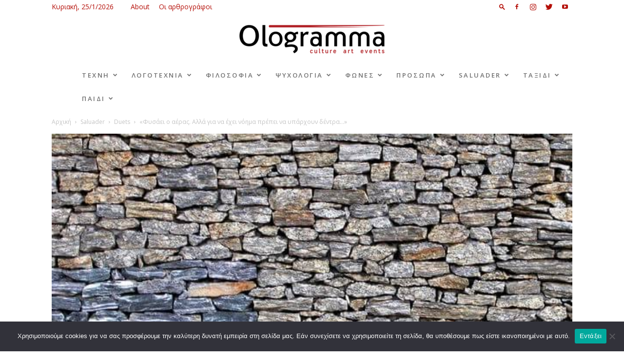

--- FILE ---
content_type: text/html; charset=UTF-8
request_url: https://ologramma.art/fysaei-o-aeras-alla-gia-na-echei-noima-prepei-na-yparchoyn-dentra/
body_size: 35243
content:
<!doctype html >
<!--[if IE 8]>    <html class="ie8" lang="en"> <![endif]-->
<!--[if IE 9]>    <html class="ie9" lang="en"> <![endif]-->
<!--[if gt IE 8]><!--> <html lang="el"> <!--<![endif]-->
<head>
    <title>«Φυσάει ο αέρας. Αλλά για να έχει νόημα πρέπει να υπάρχουν δέντρα…» - Ologramma</title><link rel="preload" as="style" href="https://fonts.googleapis.com/css?family=Roboto%20Condensed%3A400%2C100%2C200%2C300%2C600%2C700%7COpen%20Sans%20Condensed%3A400%2C100%2C200%2C300%2C600%2C700%7COpen%20Sans%3A300italic%2C400%2C400italic%2C600%2C600italic%2C700%2C100%2C200%2C300%7CSource%20Sans%20Pro%3A400%2C100%2C200%2C300%2C600%2C700%7CRoboto%3A300%2C400%2C400italic%2C500%2C500italic%2C700%2C900%2C100%2C200%2C600&#038;subset=greek%2Cgreek-ext%2Clatin%2Clatin-ext&#038;display=swap" /><link rel="stylesheet" href="https://fonts.googleapis.com/css?family=Roboto%20Condensed%3A400%2C100%2C200%2C300%2C600%2C700%7COpen%20Sans%20Condensed%3A400%2C100%2C200%2C300%2C600%2C700%7COpen%20Sans%3A300italic%2C400%2C400italic%2C600%2C600italic%2C700%2C100%2C200%2C300%7CSource%20Sans%20Pro%3A400%2C100%2C200%2C300%2C600%2C700%7CRoboto%3A300%2C400%2C400italic%2C500%2C500italic%2C700%2C900%2C100%2C200%2C600&#038;subset=greek%2Cgreek-ext%2Clatin%2Clatin-ext&#038;display=swap" media="print" onload="this.media='all'" /><noscript><link rel="stylesheet" href="https://fonts.googleapis.com/css?family=Roboto%20Condensed%3A400%2C100%2C200%2C300%2C600%2C700%7COpen%20Sans%20Condensed%3A400%2C100%2C200%2C300%2C600%2C700%7COpen%20Sans%3A300italic%2C400%2C400italic%2C600%2C600italic%2C700%2C100%2C200%2C300%7CSource%20Sans%20Pro%3A400%2C100%2C200%2C300%2C600%2C700%7CRoboto%3A300%2C400%2C400italic%2C500%2C500italic%2C700%2C900%2C100%2C200%2C600&#038;subset=greek%2Cgreek-ext%2Clatin%2Clatin-ext&#038;display=swap" /></noscript>
    <meta charset="UTF-8" />
    <meta name="viewport" content="width=device-width, initial-scale=1.0">
    <link rel="pingback" href="https://ologramma.art/xmlrpc.php" />
    <meta name='robots' content='index, follow, max-image-preview:large, max-snippet:-1, max-video-preview:-1' />
<meta property="og:image" content="https://ologramma.art/wp-content/uploads/2020/01/ktisimo-me-petra-2.jpg" /><link rel="icon" type="image/png" href="https://ologramma.art/wp-content/uploads/2018/06/ologramma.jpg.png">
	<!-- This site is optimized with the Yoast SEO plugin v19.6.1 - https://yoast.com/wordpress/plugins/seo/ -->
	<link rel="canonical" href="https://ologramma.art/fysaei-o-aeras-alla-gia-na-echei-noima-prepei-na-yparchoyn-dentra/" />
	<meta property="og:locale" content="el_GR" />
	<meta property="og:type" content="article" />
	<meta property="og:title" content="«Φυσάει ο αέρας. Αλλά για να έχει νόημα πρέπει να υπάρχουν δέντρα…» - Ologramma" />
	<meta property="og:description" content="DUETS   «Φυσάει ο αέρας. Αλλά για να έχει νόημα πρέπει να υπάρχουν δέντρα …» &nbsp; γράφει η Μαρία Πανούτσου  06/02/2020 Θά &#8216;λεγε κανείς, πως και οι δυο τους (Παναγιώτης και Μαρία), αγάπησαν πολύ το θαύμα της ζωής. &nbsp; &nbsp; Το πρωί είναι πικρό και δε μ&#8217; αρέσει. Ο καφές είναι πικρός και μ&#8217; αρέσει. Μ&#8217; [&hellip;]" />
	<meta property="og:url" content="https://ologramma.art/fysaei-o-aeras-alla-gia-na-echei-noima-prepei-na-yparchoyn-dentra/" />
	<meta property="og:site_name" content="Ologramma" />
	<meta property="article:publisher" content="https://www.facebook.com/Ologramma-233060070794666" />
	<meta property="article:published_time" content="2020-02-06T05:05:14+00:00" />
	<meta property="article:modified_time" content="2020-01-29T16:43:50+00:00" />
	<meta property="og:image" content="https://ologramma.art/wp-content/uploads/2020/01/ktisimo-me-petra-2.jpg" />
	<meta property="og:image:width" content="600" />
	<meta property="og:image:height" content="450" />
	<meta property="og:image:type" content="image/jpeg" />
	<meta name="author" content="Μαρία Πανούτσου" />
	<meta name="twitter:card" content="summary_large_image" />
	<meta name="twitter:label1" content="Συντάχθηκε από" />
	<meta name="twitter:data1" content="Μαρία Πανούτσου" />
	<script type="application/ld+json" class="yoast-schema-graph">{"@context":"https://schema.org","@graph":[{"@type":"WebPage","@id":"https://ologramma.art/fysaei-o-aeras-alla-gia-na-echei-noima-prepei-na-yparchoyn-dentra/","url":"https://ologramma.art/fysaei-o-aeras-alla-gia-na-echei-noima-prepei-na-yparchoyn-dentra/","name":"«Φυσάει ο αέρας. Αλλά για να έχει νόημα πρέπει να υπάρχουν δέντρα…» - Ologramma","isPartOf":{"@id":"https://ologramma.art/#website"},"primaryImageOfPage":{"@id":"https://ologramma.art/fysaei-o-aeras-alla-gia-na-echei-noima-prepei-na-yparchoyn-dentra/#primaryimage"},"image":{"@id":"https://ologramma.art/fysaei-o-aeras-alla-gia-na-echei-noima-prepei-na-yparchoyn-dentra/#primaryimage"},"thumbnailUrl":"https://ologramma.art/wp-content/uploads/2020/01/ktisimo-me-petra-2.jpg","datePublished":"2020-02-06T05:05:14+00:00","dateModified":"2020-01-29T16:43:50+00:00","author":{"@id":"https://ologramma.art/#/schema/person/b408b67f1cc6399c5cd138637ed52400"},"breadcrumb":{"@id":"https://ologramma.art/fysaei-o-aeras-alla-gia-na-echei-noima-prepei-na-yparchoyn-dentra/#breadcrumb"},"inLanguage":"el","potentialAction":[{"@type":"ReadAction","target":["https://ologramma.art/fysaei-o-aeras-alla-gia-na-echei-noima-prepei-na-yparchoyn-dentra/"]}]},{"@type":"ImageObject","inLanguage":"el","@id":"https://ologramma.art/fysaei-o-aeras-alla-gia-na-echei-noima-prepei-na-yparchoyn-dentra/#primaryimage","url":"https://ologramma.art/wp-content/uploads/2020/01/ktisimo-me-petra-2.jpg","contentUrl":"https://ologramma.art/wp-content/uploads/2020/01/ktisimo-me-petra-2.jpg","width":600,"height":450},{"@type":"BreadcrumbList","@id":"https://ologramma.art/fysaei-o-aeras-alla-gia-na-echei-noima-prepei-na-yparchoyn-dentra/#breadcrumb","itemListElement":[{"@type":"ListItem","position":1,"name":"Home","item":"https://ologramma.art/"},{"@type":"ListItem","position":2,"name":"«Φυσάει ο αέρας. Αλλά για να έχει νόημα πρέπει να υπάρχουν δέντρα…»"}]},{"@type":"WebSite","@id":"https://ologramma.art/#website","url":"https://ologramma.art/","name":"Ologramma","description":"Culture | Art | Events","potentialAction":[{"@type":"SearchAction","target":{"@type":"EntryPoint","urlTemplate":"https://ologramma.art/?s={search_term_string}"},"query-input":"required name=search_term_string"}],"inLanguage":"el"},{"@type":"Person","@id":"https://ologramma.art/#/schema/person/b408b67f1cc6399c5cd138637ed52400","name":"Μαρία Πανούτσου","image":{"@type":"ImageObject","inLanguage":"el","@id":"https://ologramma.art/#/schema/person/image/","url":"https://ologramma.art/wp-content/uploads/2019/01/Μaria_Panoutsou-150x150.jpg","contentUrl":"https://ologramma.art/wp-content/uploads/2019/01/Μaria_Panoutsou-150x150.jpg","caption":"Μαρία Πανούτσου"},"description":"Η Μαρία Πανούτσου γεννήθηκε στην Αθήνα και υπηρετεί το θέατρο και την ποίηση από το 1979. Σπούδασε μουσική, χορό, θέατρο, ζωγραφική και φωτογραφία στην Ελλάδα, Αγγλία, Πολωνία. Έχει ταξιδεύσει για σπουδές και για συμμετοχή σε Διεθνή Φεστιβάλ θεάτρου, με το Θέατρο Τομή, στην Αγγλία, Σκωτία, Ρουμανία, Γεωργία, Γερμανία, Γαλλία, Πολωνία, Ιταλία, Κύπρο. Έζησε στην παιδική της ηλικία στο Ιράκ, στην Κύπρο και στο Λίβανο. Ξεκίνησε πολύ μικρή το χορό και το θέατρο και με την πρώτη της σκηνοθετική δουλειά βραβεύτηκε με πέντε βραβεία στο Φεστιβάλ Ιθάκης. Σκηνοθεσίας, καλύτερης παράστασης, καλύτερης παρουσίασης νεοελληνικού έργου, βραβείο γυναικείου ρόλου και έπαινος ανδρικού. Τώρα ζει, εργάζεται και μοιράζεται την ζωή της μεταξύ Αθήνας, Κέας και Λονδίνου. Είναι απόφοιτος του Έκτου Γυμνασίου Θηλαίων. Διπλωματούχος της Σχολής Κλασσικού χορού Ε. Ζουρούδη. Διπλωματούχος της Επαγγελματικής σχολής Θεάτρου Αθηνών Έχει σπουδάσει στο GROTOWSKI LABORATORIUM στο Βρότσλαβ της Πολωνίας. Τελειόφοιτος του Γαλλικού Ινστιτούτου Αθηνών. Σπούδασε στο Open University of London Humanities - Ανθρωπιστικές σπουδές, και συμπλήρωσε την μελέτη της για την Αρχαία Ελληνική Τραγωδία με την παρακολούθηση: Αθηναϊκή Δημοκρατία, 5ος αιώνας, στο Open University of London. Παράλληλα με το θέατρο και την τέχνη η Μαρία Πανούτσου έχει εκδώσει 3 ποιητικές συλλογές, «ΚΑΛΕΣΜΑΤΑ», «SALUADER» και «ΠΕΡΠΑΤΩΝΤΑΣ ΣΤΟ ΔΑΚΤΥΛΙΟ ΤΟΥ ΚΡΟΝΟΥ ή ΟΙ ΕΞΟΜΟΛΟΓΗΣΕΙΣ ΕΝΟΣΑΝΔΡΑ ΑΠΟ ΤΟ CITY» που έχουν εξαντληθεί και ετοιμάζει την έκδοση της νέας ποιητικής συλλογής με τίτλο «Η ΠΟΛΗ». Μελέτησε Ζωγραφική και Αγιογραφία με τον ζωγράφο Δ. Πάλμα, και Κεραμική με τον γλύπτη Ν. Σκλαβενίτη. Ζωγραφίζει από το 1982 και χρησιμοποιεί ποικίλα υλικά για τον σκοπό αυτόν. Δουλεύει τον πηλό κατασκευάζοντας έργα αποκλειστικά με το χέρι και όχι με τον τροχό. Με την Φωτογραφία και τις αρχές της κινηματογραφικής τέχνης, ασχολήθηκε την περίοδο 1980-90 όπου έγινε δεκτή και στο International Film school of London. Επίσης στο θέατρο παρουσιάζει θεατρικές παραγωγές όταν έχει να πει κάτι που την απασχολεί πολύ. Μελετά το ανέβασμα έργου του Σταμάτη Πολενάκη και του κύπριου ποιητή, Ανδρέα Τιμοθέου… Τελευταία θεατρική δουλειά της, 2015 με την παράσταση «Άσπρο Φως Ιστορίες έρωτα και αναρχίας» στο θέατρο Ειλισσός.","url":"https://ologramma.art/author/maria-panoytsoy/"}]}</script>
	<!-- / Yoast SEO plugin. -->


<link rel='dns-prefetch' href='//fonts.googleapis.com' />
<link href='https://fonts.gstatic.com' crossorigin rel='preconnect' />
<link rel="alternate" type="application/rss+xml" title="Ροή RSS &raquo; Ologramma" href="https://ologramma.art/feed/" />
		<!-- This site uses the Google Analytics by ExactMetrics plugin v8.2.1 - Using Analytics tracking - https://www.exactmetrics.com/ -->
		<!-- Note: ExactMetrics is not currently configured on this site. The site owner needs to authenticate with Google Analytics in the ExactMetrics settings panel. -->
					<!-- No tracking code set -->
				<!-- / Google Analytics by ExactMetrics -->
		<style type="text/css">
img.wp-smiley,
img.emoji {
	display: inline !important;
	border: none !important;
	box-shadow: none !important;
	height: 1em !important;
	width: 1em !important;
	margin: 0 0.07em !important;
	vertical-align: -0.1em !important;
	background: none !important;
	padding: 0 !important;
}
</style>
	<link rel='stylesheet' id='wp-block-library-css'  href='https://ologramma.art/wp-includes/css/dist/block-library/style.min.css?ver=6.0.2' type='text/css' media='all' />
<style id='global-styles-inline-css' type='text/css'>
body{--wp--preset--color--black: #000000;--wp--preset--color--cyan-bluish-gray: #abb8c3;--wp--preset--color--white: #ffffff;--wp--preset--color--pale-pink: #f78da7;--wp--preset--color--vivid-red: #cf2e2e;--wp--preset--color--luminous-vivid-orange: #ff6900;--wp--preset--color--luminous-vivid-amber: #fcb900;--wp--preset--color--light-green-cyan: #7bdcb5;--wp--preset--color--vivid-green-cyan: #00d084;--wp--preset--color--pale-cyan-blue: #8ed1fc;--wp--preset--color--vivid-cyan-blue: #0693e3;--wp--preset--color--vivid-purple: #9b51e0;--wp--preset--gradient--vivid-cyan-blue-to-vivid-purple: linear-gradient(135deg,rgba(6,147,227,1) 0%,rgb(155,81,224) 100%);--wp--preset--gradient--light-green-cyan-to-vivid-green-cyan: linear-gradient(135deg,rgb(122,220,180) 0%,rgb(0,208,130) 100%);--wp--preset--gradient--luminous-vivid-amber-to-luminous-vivid-orange: linear-gradient(135deg,rgba(252,185,0,1) 0%,rgba(255,105,0,1) 100%);--wp--preset--gradient--luminous-vivid-orange-to-vivid-red: linear-gradient(135deg,rgba(255,105,0,1) 0%,rgb(207,46,46) 100%);--wp--preset--gradient--very-light-gray-to-cyan-bluish-gray: linear-gradient(135deg,rgb(238,238,238) 0%,rgb(169,184,195) 100%);--wp--preset--gradient--cool-to-warm-spectrum: linear-gradient(135deg,rgb(74,234,220) 0%,rgb(151,120,209) 20%,rgb(207,42,186) 40%,rgb(238,44,130) 60%,rgb(251,105,98) 80%,rgb(254,248,76) 100%);--wp--preset--gradient--blush-light-purple: linear-gradient(135deg,rgb(255,206,236) 0%,rgb(152,150,240) 100%);--wp--preset--gradient--blush-bordeaux: linear-gradient(135deg,rgb(254,205,165) 0%,rgb(254,45,45) 50%,rgb(107,0,62) 100%);--wp--preset--gradient--luminous-dusk: linear-gradient(135deg,rgb(255,203,112) 0%,rgb(199,81,192) 50%,rgb(65,88,208) 100%);--wp--preset--gradient--pale-ocean: linear-gradient(135deg,rgb(255,245,203) 0%,rgb(182,227,212) 50%,rgb(51,167,181) 100%);--wp--preset--gradient--electric-grass: linear-gradient(135deg,rgb(202,248,128) 0%,rgb(113,206,126) 100%);--wp--preset--gradient--midnight: linear-gradient(135deg,rgb(2,3,129) 0%,rgb(40,116,252) 100%);--wp--preset--duotone--dark-grayscale: url('#wp-duotone-dark-grayscale');--wp--preset--duotone--grayscale: url('#wp-duotone-grayscale');--wp--preset--duotone--purple-yellow: url('#wp-duotone-purple-yellow');--wp--preset--duotone--blue-red: url('#wp-duotone-blue-red');--wp--preset--duotone--midnight: url('#wp-duotone-midnight');--wp--preset--duotone--magenta-yellow: url('#wp-duotone-magenta-yellow');--wp--preset--duotone--purple-green: url('#wp-duotone-purple-green');--wp--preset--duotone--blue-orange: url('#wp-duotone-blue-orange');--wp--preset--font-size--small: 11px;--wp--preset--font-size--medium: 20px;--wp--preset--font-size--large: 32px;--wp--preset--font-size--x-large: 42px;--wp--preset--font-size--regular: 15px;--wp--preset--font-size--larger: 50px;}.has-black-color{color: var(--wp--preset--color--black) !important;}.has-cyan-bluish-gray-color{color: var(--wp--preset--color--cyan-bluish-gray) !important;}.has-white-color{color: var(--wp--preset--color--white) !important;}.has-pale-pink-color{color: var(--wp--preset--color--pale-pink) !important;}.has-vivid-red-color{color: var(--wp--preset--color--vivid-red) !important;}.has-luminous-vivid-orange-color{color: var(--wp--preset--color--luminous-vivid-orange) !important;}.has-luminous-vivid-amber-color{color: var(--wp--preset--color--luminous-vivid-amber) !important;}.has-light-green-cyan-color{color: var(--wp--preset--color--light-green-cyan) !important;}.has-vivid-green-cyan-color{color: var(--wp--preset--color--vivid-green-cyan) !important;}.has-pale-cyan-blue-color{color: var(--wp--preset--color--pale-cyan-blue) !important;}.has-vivid-cyan-blue-color{color: var(--wp--preset--color--vivid-cyan-blue) !important;}.has-vivid-purple-color{color: var(--wp--preset--color--vivid-purple) !important;}.has-black-background-color{background-color: var(--wp--preset--color--black) !important;}.has-cyan-bluish-gray-background-color{background-color: var(--wp--preset--color--cyan-bluish-gray) !important;}.has-white-background-color{background-color: var(--wp--preset--color--white) !important;}.has-pale-pink-background-color{background-color: var(--wp--preset--color--pale-pink) !important;}.has-vivid-red-background-color{background-color: var(--wp--preset--color--vivid-red) !important;}.has-luminous-vivid-orange-background-color{background-color: var(--wp--preset--color--luminous-vivid-orange) !important;}.has-luminous-vivid-amber-background-color{background-color: var(--wp--preset--color--luminous-vivid-amber) !important;}.has-light-green-cyan-background-color{background-color: var(--wp--preset--color--light-green-cyan) !important;}.has-vivid-green-cyan-background-color{background-color: var(--wp--preset--color--vivid-green-cyan) !important;}.has-pale-cyan-blue-background-color{background-color: var(--wp--preset--color--pale-cyan-blue) !important;}.has-vivid-cyan-blue-background-color{background-color: var(--wp--preset--color--vivid-cyan-blue) !important;}.has-vivid-purple-background-color{background-color: var(--wp--preset--color--vivid-purple) !important;}.has-black-border-color{border-color: var(--wp--preset--color--black) !important;}.has-cyan-bluish-gray-border-color{border-color: var(--wp--preset--color--cyan-bluish-gray) !important;}.has-white-border-color{border-color: var(--wp--preset--color--white) !important;}.has-pale-pink-border-color{border-color: var(--wp--preset--color--pale-pink) !important;}.has-vivid-red-border-color{border-color: var(--wp--preset--color--vivid-red) !important;}.has-luminous-vivid-orange-border-color{border-color: var(--wp--preset--color--luminous-vivid-orange) !important;}.has-luminous-vivid-amber-border-color{border-color: var(--wp--preset--color--luminous-vivid-amber) !important;}.has-light-green-cyan-border-color{border-color: var(--wp--preset--color--light-green-cyan) !important;}.has-vivid-green-cyan-border-color{border-color: var(--wp--preset--color--vivid-green-cyan) !important;}.has-pale-cyan-blue-border-color{border-color: var(--wp--preset--color--pale-cyan-blue) !important;}.has-vivid-cyan-blue-border-color{border-color: var(--wp--preset--color--vivid-cyan-blue) !important;}.has-vivid-purple-border-color{border-color: var(--wp--preset--color--vivid-purple) !important;}.has-vivid-cyan-blue-to-vivid-purple-gradient-background{background: var(--wp--preset--gradient--vivid-cyan-blue-to-vivid-purple) !important;}.has-light-green-cyan-to-vivid-green-cyan-gradient-background{background: var(--wp--preset--gradient--light-green-cyan-to-vivid-green-cyan) !important;}.has-luminous-vivid-amber-to-luminous-vivid-orange-gradient-background{background: var(--wp--preset--gradient--luminous-vivid-amber-to-luminous-vivid-orange) !important;}.has-luminous-vivid-orange-to-vivid-red-gradient-background{background: var(--wp--preset--gradient--luminous-vivid-orange-to-vivid-red) !important;}.has-very-light-gray-to-cyan-bluish-gray-gradient-background{background: var(--wp--preset--gradient--very-light-gray-to-cyan-bluish-gray) !important;}.has-cool-to-warm-spectrum-gradient-background{background: var(--wp--preset--gradient--cool-to-warm-spectrum) !important;}.has-blush-light-purple-gradient-background{background: var(--wp--preset--gradient--blush-light-purple) !important;}.has-blush-bordeaux-gradient-background{background: var(--wp--preset--gradient--blush-bordeaux) !important;}.has-luminous-dusk-gradient-background{background: var(--wp--preset--gradient--luminous-dusk) !important;}.has-pale-ocean-gradient-background{background: var(--wp--preset--gradient--pale-ocean) !important;}.has-electric-grass-gradient-background{background: var(--wp--preset--gradient--electric-grass) !important;}.has-midnight-gradient-background{background: var(--wp--preset--gradient--midnight) !important;}.has-small-font-size{font-size: var(--wp--preset--font-size--small) !important;}.has-medium-font-size{font-size: var(--wp--preset--font-size--medium) !important;}.has-large-font-size{font-size: var(--wp--preset--font-size--large) !important;}.has-x-large-font-size{font-size: var(--wp--preset--font-size--x-large) !important;}
</style>
<link rel='stylesheet' id='cookie-notice-front-css'  href='https://ologramma.art/wp-content/plugins/cookie-notice/css/front.min.css?ver=2.4.18' type='text/css' media='all' />
<link rel='stylesheet' id='ppress-frontend-css'  href='https://ologramma.art/wp-content/plugins/wp-user-avatar/assets/css/frontend.min.css?ver=4.15.17' type='text/css' media='all' />
<link rel='stylesheet' id='ppress-flatpickr-css'  href='https://ologramma.art/wp-content/plugins/wp-user-avatar/assets/flatpickr/flatpickr.min.css?ver=4.15.17' type='text/css' media='all' />
<link rel='stylesheet' id='ppress-select2-css'  href='https://ologramma.art/wp-content/plugins/wp-user-avatar/assets/select2/select2.min.css?ver=6.0.2' type='text/css' media='all' />
<link rel='stylesheet' id='cff-css'  href='https://ologramma.art/wp-content/plugins/custom-facebook-feed/assets/css/cff-style.min.css?ver=4.2.5' type='text/css' media='all' />
<link rel='stylesheet' id='sb-font-awesome-css'  href='https://ologramma.art/wp-content/plugins/custom-facebook-feed/assets/css/font-awesome.min.css?ver=4.7.0' type='text/css' media='all' />

<link rel='stylesheet' id='meks-author-widget-css'  href='https://ologramma.art/wp-content/plugins/meks-smart-author-widget/css/style.css?ver=1.1.5' type='text/css' media='all' />
<link rel='stylesheet' id='js_composer_front-css'  href='https://ologramma.art/wp-content/plugins/js_composer/assets/css/js_composer.min.css?ver=6.6.0' type='text/css' media='all' />
<link rel='stylesheet' id='td-theme-css'  href='https://ologramma.art/wp-content/themes/Newspaper/style.css?ver=9.6.1' type='text/css' media='all' />
<link rel='stylesheet' id='td-theme-demo-style-css'  href='https://ologramma.art/wp-content/themes/Newspaper/includes/demos/art_creek/demo_style.css?ver=9.6.1' type='text/css' media='all' />
<script type='text/javascript' id='cookie-notice-front-js-before'>
var cnArgs = {"ajaxUrl":"https:\/\/ologramma.art\/wp-admin\/admin-ajax.php","nonce":"3e157c7af6","hideEffect":"fade","position":"bottom","onScroll":false,"onScrollOffset":100,"onClick":false,"cookieName":"cookie_notice_accepted","cookieTime":2592000,"cookieTimeRejected":2592000,"globalCookie":false,"redirection":false,"cache":true,"revokeCookies":false,"revokeCookiesOpt":"automatic"};
</script>
<script type='text/javascript' src='https://ologramma.art/wp-content/plugins/cookie-notice/js/front.min.js?ver=2.4.18' id='cookie-notice-front-js'></script>
<script type='text/javascript' src='https://ologramma.art/wp-includes/js/jquery/jquery.min.js?ver=3.6.0' id='jquery-core-js'></script>
<script type='text/javascript' src='https://ologramma.art/wp-includes/js/jquery/jquery-migrate.min.js?ver=3.3.2' id='jquery-migrate-js'></script>
<script type='text/javascript' id='jquery-remove-uppercase-accents-js-extra'>
/* <![CDATA[ */
var rua = {"accents":[{"original":"\u0386\u0399","convert":"\u0391\u03aa"},{"original":"\u0386\u03a5","convert":"\u0391\u03ab"},{"original":"\u0388\u0399","convert":"\u0395\u03aa"},{"original":"\u038c\u0399","convert":"\u039f\u03aa"},{"original":"\u0388\u03a5","convert":"\u0395\u03ab"},{"original":"\u038c\u03a5","convert":"\u039f\u03ab"},{"original":"\u03ac\u03b9","convert":"\u03b1\u03ca"},{"original":"\u03ad\u03b9","convert":"\u03b5\u03ca"},{"original":"\u0386\u03c5","convert":"\u03b1\u03cb"},{"original":"\u03ac\u03c5","convert":"\u03b1\u03cb"},{"original":"\u03cc\u03b9","convert":"\u03bf\u03ca"},{"original":"\u0388\u03c5","convert":"\u03b5\u03cb"},{"original":"\u03ad\u03c5","convert":"\u03b5\u03cb"},{"original":"\u03cc\u03c5","convert":"\u03bf\u03cb"},{"original":"\u038c\u03c5","convert":"\u03bf\u03cb"},{"original":"\u0386","convert":"\u0391"},{"original":"\u03ac","convert":"\u03b1"},{"original":"\u0388","convert":"\u0395"},{"original":"\u03ad","convert":"\u03b5"},{"original":"\u0389","convert":"\u0397"},{"original":"\u03ae","convert":"\u03b7"},{"original":"\u038a","convert":"\u0399"},{"original":"\u03aa","convert":"\u0399"},{"original":"\u03af","convert":"\u03b9"},{"original":"\u0390","convert":"\u03ca"},{"original":"\u038c","convert":"\u039f"},{"original":"\u03cc","convert":"\u03bf"},{"original":"\u038e","convert":"\u03a5"},{"original":"\u03cd","convert":"\u03c5"},{"original":"\u03b0","convert":"\u03cb"},{"original":"\u038f","convert":"\u03a9"},{"original":"\u03ce","convert":"\u03c9"}],"selectors":"","selAction":""};
/* ]]> */
</script>
<script type='text/javascript' src='https://ologramma.art/wp-content/plugins/remove-uppercase-accents/js/jquery.remove-uppercase-accents.js?ver=6.0.2' id='jquery-remove-uppercase-accents-js'></script>
<script type='text/javascript' src='https://ologramma.art/wp-content/plugins/wp-user-avatar/assets/flatpickr/flatpickr.min.js?ver=4.15.17' id='ppress-flatpickr-js'></script>
<script type='text/javascript' src='https://ologramma.art/wp-content/plugins/wp-user-avatar/assets/select2/select2.min.js?ver=4.15.17' id='ppress-select2-js'></script>
<link rel="https://api.w.org/" href="https://ologramma.art/wp-json/" /><link rel="alternate" type="application/json" href="https://ologramma.art/wp-json/wp/v2/posts/17831" /><link rel="EditURI" type="application/rsd+xml" title="RSD" href="https://ologramma.art/xmlrpc.php?rsd" />
<link rel="wlwmanifest" type="application/wlwmanifest+xml" href="https://ologramma.art/wp-includes/wlwmanifest.xml" /> 
<meta name="generator" content="WordPress 6.0.2" />
<link rel='shortlink' href='https://ologramma.art/?p=17831' />
<link rel="alternate" type="application/json+oembed" href="https://ologramma.art/wp-json/oembed/1.0/embed?url=https%3A%2F%2Fologramma.art%2Ffysaei-o-aeras-alla-gia-na-echei-noima-prepei-na-yparchoyn-dentra%2F" />
<link rel="alternate" type="text/xml+oembed" href="https://ologramma.art/wp-json/oembed/1.0/embed?url=https%3A%2F%2Fologramma.art%2Ffysaei-o-aeras-alla-gia-na-echei-noima-prepei-na-yparchoyn-dentra%2F&#038;format=xml" />
<!-- start Simple Custom CSS and JS -->
<style type="text/css">
.cn-button.bootstrap {
    color: #fff;
    background: #b20f0b
}</style>
<!-- end Simple Custom CSS and JS -->
<!--[if lt IE 9]><script src="https://cdnjs.cloudflare.com/ajax/libs/html5shiv/3.7.3/html5shiv.js"></script><![endif]-->
    <meta name="generator" content="Powered by WPBakery Page Builder - drag and drop page builder for WordPress."/>

<!-- JS generated by theme -->

<script>
    
    

	    var tdBlocksArray = []; //here we store all the items for the current page

	    //td_block class - each ajax block uses a object of this class for requests
	    function tdBlock() {
		    this.id = '';
		    this.block_type = 1; //block type id (1-234 etc)
		    this.atts = '';
		    this.td_column_number = '';
		    this.td_current_page = 1; //
		    this.post_count = 0; //from wp
		    this.found_posts = 0; //from wp
		    this.max_num_pages = 0; //from wp
		    this.td_filter_value = ''; //current live filter value
		    this.is_ajax_running = false;
		    this.td_user_action = ''; // load more or infinite loader (used by the animation)
		    this.header_color = '';
		    this.ajax_pagination_infinite_stop = ''; //show load more at page x
	    }


        // td_js_generator - mini detector
        (function(){
            var htmlTag = document.getElementsByTagName("html")[0];

	        if ( navigator.userAgent.indexOf("MSIE 10.0") > -1 ) {
                htmlTag.className += ' ie10';
            }

            if ( !!navigator.userAgent.match(/Trident.*rv\:11\./) ) {
                htmlTag.className += ' ie11';
            }

	        if ( navigator.userAgent.indexOf("Edge") > -1 ) {
                htmlTag.className += ' ieEdge';
            }

            if ( /(iPad|iPhone|iPod)/g.test(navigator.userAgent) ) {
                htmlTag.className += ' td-md-is-ios';
            }

            var user_agent = navigator.userAgent.toLowerCase();
            if ( user_agent.indexOf("android") > -1 ) {
                htmlTag.className += ' td-md-is-android';
            }

            if ( -1 !== navigator.userAgent.indexOf('Mac OS X')  ) {
                htmlTag.className += ' td-md-is-os-x';
            }

            if ( /chrom(e|ium)/.test(navigator.userAgent.toLowerCase()) ) {
               htmlTag.className += ' td-md-is-chrome';
            }

            if ( -1 !== navigator.userAgent.indexOf('Firefox') ) {
                htmlTag.className += ' td-md-is-firefox';
            }

            if ( -1 !== navigator.userAgent.indexOf('Safari') && -1 === navigator.userAgent.indexOf('Chrome') ) {
                htmlTag.className += ' td-md-is-safari';
            }

            if( -1 !== navigator.userAgent.indexOf('IEMobile') ){
                htmlTag.className += ' td-md-is-iemobile';
            }

        })();




        var tdLocalCache = {};

        ( function () {
            "use strict";

            tdLocalCache = {
                data: {},
                remove: function (resource_id) {
                    delete tdLocalCache.data[resource_id];
                },
                exist: function (resource_id) {
                    return tdLocalCache.data.hasOwnProperty(resource_id) && tdLocalCache.data[resource_id] !== null;
                },
                get: function (resource_id) {
                    return tdLocalCache.data[resource_id];
                },
                set: function (resource_id, cachedData) {
                    tdLocalCache.remove(resource_id);
                    tdLocalCache.data[resource_id] = cachedData;
                }
            };
        })();

    
    
var td_viewport_interval_list=[{"limitBottom":767,"sidebarWidth":228},{"limitBottom":1018,"sidebarWidth":300},{"limitBottom":1140,"sidebarWidth":324}];
var td_animation_stack_effect="type1";
var tds_animation_stack=true;
var td_animation_stack_specific_selectors=".entry-thumb, img[class*=\"wp-image-\"], a.td-sml-link-to-image > img";
var td_animation_stack_general_selectors=".td-animation-stack .entry-thumb, .post .entry-thumb, .post img[class*=\"wp-image-\"], .post a.td-sml-link-to-image > img";
var tds_general_modal_image="yes";
var td_ajax_url="https:\/\/ologramma.art\/wp-admin\/admin-ajax.php?td_theme_name=Newspaper&v=9.6.1";
var td_get_template_directory_uri="https:\/\/ologramma.art\/wp-content\/themes\/Newspaper";
var tds_snap_menu="";
var tds_logo_on_sticky="";
var tds_header_style="10";
var td_please_wait="\u03a0\u03b1\u03c1\u03b1\u03ba\u03b1\u03bb\u03bf\u03cd\u03bc\u03b5 \u03c0\u03b5\u03c1\u03b9\u03bc\u03ad\u03bd\u03b5\u03c4\u03b5...";
var td_email_user_pass_incorrect="\u03a7\u03c1\u03ae\u03c3\u03c4\u03b7\u03c2 \u03ae \u03ba\u03c9\u03b4\u03b9\u03ba\u03cc\u03c2 \u03bb\u03b1\u03bd\u03b8\u03b1\u03c3\u03bc\u03ad\u03bd\u03bf\u03c2!";
var td_email_user_incorrect="Email \u03ae \u03cc\u03bd\u03bf\u03bc\u03b1 \u03c7\u03c1\u03ae\u03c3\u03c4\u03b7 \u03bb\u03b1\u03bd\u03b8\u03b1\u03c3\u03bc\u03ad\u03bd\u03bf!";
var td_email_incorrect="Email \u03bb\u03b1\u03bd\u03b8\u03b1\u03c3\u03bc\u03ad\u03bd\u03bf!";
var tds_more_articles_on_post_enable="";
var tds_more_articles_on_post_time_to_wait="";
var tds_more_articles_on_post_pages_distance_from_top=0;
var tds_theme_color_site_wide="#b40e07";
var tds_smart_sidebar="enabled";
var tdThemeName="Newspaper";
var td_magnific_popup_translation_tPrev="\u03a0\u03c1\u03bf\u03b7\u03b3\u03bf\u03cd\u03bc\u03b5\u03bd\u03bf (\u039a\u03bf\u03c5\u03bc\u03c0\u03af \u03b1\u03c1\u03b9\u03c3\u03c4\u03b5\u03c1\u03bf\u03cd \u03b2\u03ad\u03bb\u03bf\u03c5\u03c2)";
var td_magnific_popup_translation_tNext="\u0395\u03c0\u03cc\u03bc\u03b5\u03bd\u03bf (\u039a\u03bf\u03c5\u03bc\u03c0\u03af \u03b4\u03b5\u03be\u03b9\u03bf\u03cd \u03b2\u03ad\u03bb\u03bf\u03c5\u03c2)";
var td_magnific_popup_translation_tCounter="%curr% \u03b1\u03c0\u03cc %total%";
var td_magnific_popup_translation_ajax_tError="\u03a4\u03bf \u03c0\u03b5\u03c1\u03b9\u03b5\u03c7\u03cc\u03bc\u03b5\u03bd\u03bf \u03b1\u03c0\u03cc %url% \u03b4\u03b5\u03bd \u03ae\u03c4\u03b1\u03bd \u03b4\u03c5\u03bd\u03b1\u03c4\u03cc \u03bd\u03b1 \u03c6\u03bf\u03c1\u03c4\u03c9\u03b8\u03b5\u03af.";
var td_magnific_popup_translation_image_tError="\u0397 \u03b5\u03b9\u03ba\u03cc\u03bd\u03b1 #%curr% \u03b4\u03b5\u03bd \u03ae\u03c4\u03b1\u03bd \u03b4\u03c5\u03bd\u03b1\u03c4\u03cc \u03bd\u03b1 \u03c6\u03bf\u03c1\u03c4\u03c9\u03b8\u03b5\u03af.";
var tdDateNamesI18n={"month_names":["\u0399\u03b1\u03bd\u03bf\u03c5\u03ac\u03c1\u03b9\u03bf\u03c2","\u03a6\u03b5\u03b2\u03c1\u03bf\u03c5\u03ac\u03c1\u03b9\u03bf\u03c2","\u039c\u03ac\u03c1\u03c4\u03b9\u03bf\u03c2","\u0391\u03c0\u03c1\u03af\u03bb\u03b9\u03bf\u03c2","\u039c\u03ac\u03b9\u03bf\u03c2","\u0399\u03bf\u03cd\u03bd\u03b9\u03bf\u03c2","\u0399\u03bf\u03cd\u03bb\u03b9\u03bf\u03c2","\u0391\u03cd\u03b3\u03bf\u03c5\u03c3\u03c4\u03bf\u03c2","\u03a3\u03b5\u03c0\u03c4\u03ad\u03bc\u03b2\u03c1\u03b9\u03bf\u03c2","\u039f\u03ba\u03c4\u03ce\u03b2\u03c1\u03b9\u03bf\u03c2","\u039d\u03bf\u03ad\u03bc\u03b2\u03c1\u03b9\u03bf\u03c2","\u0394\u03b5\u03ba\u03ad\u03bc\u03b2\u03c1\u03b9\u03bf\u03c2"],"month_names_short":["\u0399\u03b1\u03bd","\u03a6\u03b5\u03b2","\u039c\u03b1\u03c1","\u0391\u03c0\u03c1","\u039c\u03ac\u03b9","\u0399\u03bf\u03cd\u03bd","\u0399\u03bf\u03cd\u03bb","\u0391\u03c5\u03b3","\u03a3\u03b5\u03c0","\u039f\u03ba\u03c4","\u039d\u03bf\u03ad","\u0394\u03b5\u03ba"],"day_names":["\u039a\u03c5\u03c1\u03b9\u03b1\u03ba\u03ae","\u0394\u03b5\u03c5\u03c4\u03ad\u03c1\u03b1","\u03a4\u03c1\u03af\u03c4\u03b7","\u03a4\u03b5\u03c4\u03ac\u03c1\u03c4\u03b7","\u03a0\u03ad\u03bc\u03c0\u03c4\u03b7","\u03a0\u03b1\u03c1\u03b1\u03c3\u03ba\u03b5\u03c5\u03ae","\u03a3\u03ac\u03b2\u03b2\u03b1\u03c4\u03bf"],"day_names_short":["\u039a\u03c5","\u0394\u03b5","\u03a4\u03c1","\u03a4\u03b5","\u03a0\u03b5","\u03a0\u03b1","\u03a3\u03b1"]};
var td_ad_background_click_link="";
var td_ad_background_click_target="";
</script>

<style type="text/css">.saboxplugin-wrap{-webkit-box-sizing:border-box;-moz-box-sizing:border-box;-ms-box-sizing:border-box;box-sizing:border-box;border:1px solid #eee;width:100%;clear:both;display:block;overflow:hidden;word-wrap:break-word;position:relative}.saboxplugin-wrap .saboxplugin-gravatar{float:left;padding:0 20px 20px 20px}.saboxplugin-wrap .saboxplugin-gravatar img{max-width:100px;height:auto;border-radius:0;}.saboxplugin-wrap .saboxplugin-authorname{font-size:18px;line-height:1;margin:20px 0 0 20px;display:block}.saboxplugin-wrap .saboxplugin-authorname a{text-decoration:none}.saboxplugin-wrap .saboxplugin-authorname a:focus{outline:0}.saboxplugin-wrap .saboxplugin-desc{display:block;margin:5px 20px}.saboxplugin-wrap .saboxplugin-desc a{text-decoration:underline}.saboxplugin-wrap .saboxplugin-desc p{margin:5px 0 12px}.saboxplugin-wrap .saboxplugin-web{margin:0 20px 15px;text-align:left}.saboxplugin-wrap .sab-web-position{text-align:right}.saboxplugin-wrap .saboxplugin-web a{color:#ccc;text-decoration:none}.saboxplugin-wrap .saboxplugin-socials{position:relative;display:block;background:#fcfcfc;padding:5px;border-top:1px solid #eee}.saboxplugin-wrap .saboxplugin-socials a svg{width:20px;height:20px}.saboxplugin-wrap .saboxplugin-socials a svg .st2{fill:#fff; transform-origin:center center;}.saboxplugin-wrap .saboxplugin-socials a svg .st1{fill:rgba(0,0,0,.3)}.saboxplugin-wrap .saboxplugin-socials a:hover{opacity:.8;-webkit-transition:opacity .4s;-moz-transition:opacity .4s;-o-transition:opacity .4s;transition:opacity .4s;box-shadow:none!important;-webkit-box-shadow:none!important}.saboxplugin-wrap .saboxplugin-socials .saboxplugin-icon-color{box-shadow:none;padding:0;border:0;-webkit-transition:opacity .4s;-moz-transition:opacity .4s;-o-transition:opacity .4s;transition:opacity .4s;display:inline-block;color:#fff;font-size:0;text-decoration:inherit;margin:5px;-webkit-border-radius:0;-moz-border-radius:0;-ms-border-radius:0;-o-border-radius:0;border-radius:0;overflow:hidden}.saboxplugin-wrap .saboxplugin-socials .saboxplugin-icon-grey{text-decoration:inherit;box-shadow:none;position:relative;display:-moz-inline-stack;display:inline-block;vertical-align:middle;zoom:1;margin:10px 5px;color:#444;fill:#444}.clearfix:after,.clearfix:before{content:' ';display:table;line-height:0;clear:both}.ie7 .clearfix{zoom:1}.saboxplugin-socials.sabox-colored .saboxplugin-icon-color .sab-twitch{border-color:#38245c}.saboxplugin-socials.sabox-colored .saboxplugin-icon-color .sab-addthis{border-color:#e91c00}.saboxplugin-socials.sabox-colored .saboxplugin-icon-color .sab-behance{border-color:#003eb0}.saboxplugin-socials.sabox-colored .saboxplugin-icon-color .sab-delicious{border-color:#06c}.saboxplugin-socials.sabox-colored .saboxplugin-icon-color .sab-deviantart{border-color:#036824}.saboxplugin-socials.sabox-colored .saboxplugin-icon-color .sab-digg{border-color:#00327c}.saboxplugin-socials.sabox-colored .saboxplugin-icon-color .sab-dribbble{border-color:#ba1655}.saboxplugin-socials.sabox-colored .saboxplugin-icon-color .sab-facebook{border-color:#1e2e4f}.saboxplugin-socials.sabox-colored .saboxplugin-icon-color .sab-flickr{border-color:#003576}.saboxplugin-socials.sabox-colored .saboxplugin-icon-color .sab-github{border-color:#264874}.saboxplugin-socials.sabox-colored .saboxplugin-icon-color .sab-google{border-color:#0b51c5}.saboxplugin-socials.sabox-colored .saboxplugin-icon-color .sab-googleplus{border-color:#96271a}.saboxplugin-socials.sabox-colored .saboxplugin-icon-color .sab-html5{border-color:#902e13}.saboxplugin-socials.sabox-colored .saboxplugin-icon-color .sab-instagram{border-color:#1630aa}.saboxplugin-socials.sabox-colored .saboxplugin-icon-color .sab-linkedin{border-color:#00344f}.saboxplugin-socials.sabox-colored .saboxplugin-icon-color .sab-pinterest{border-color:#5b040e}.saboxplugin-socials.sabox-colored .saboxplugin-icon-color .sab-reddit{border-color:#992900}.saboxplugin-socials.sabox-colored .saboxplugin-icon-color .sab-rss{border-color:#a43b0a}.saboxplugin-socials.sabox-colored .saboxplugin-icon-color .sab-sharethis{border-color:#5d8420}.saboxplugin-socials.sabox-colored .saboxplugin-icon-color .sab-skype{border-color:#00658a}.saboxplugin-socials.sabox-colored .saboxplugin-icon-color .sab-soundcloud{border-color:#995200}.saboxplugin-socials.sabox-colored .saboxplugin-icon-color .sab-spotify{border-color:#0f612c}.saboxplugin-socials.sabox-colored .saboxplugin-icon-color .sab-stackoverflow{border-color:#a95009}.saboxplugin-socials.sabox-colored .saboxplugin-icon-color .sab-steam{border-color:#006388}.saboxplugin-socials.sabox-colored .saboxplugin-icon-color .sab-user_email{border-color:#b84e05}.saboxplugin-socials.sabox-colored .saboxplugin-icon-color .sab-stumbleUpon{border-color:#9b280e}.saboxplugin-socials.sabox-colored .saboxplugin-icon-color .sab-tumblr{border-color:#10151b}.saboxplugin-socials.sabox-colored .saboxplugin-icon-color .sab-twitter{border-color:#0967a0}.saboxplugin-socials.sabox-colored .saboxplugin-icon-color .sab-vimeo{border-color:#0d7091}.saboxplugin-socials.sabox-colored .saboxplugin-icon-color .sab-windows{border-color:#003f71}.saboxplugin-socials.sabox-colored .saboxplugin-icon-color .sab-whatsapp{border-color:#003f71}.saboxplugin-socials.sabox-colored .saboxplugin-icon-color .sab-wordpress{border-color:#0f3647}.saboxplugin-socials.sabox-colored .saboxplugin-icon-color .sab-yahoo{border-color:#14002d}.saboxplugin-socials.sabox-colored .saboxplugin-icon-color .sab-youtube{border-color:#900}.saboxplugin-socials.sabox-colored .saboxplugin-icon-color .sab-xing{border-color:#000202}.saboxplugin-socials.sabox-colored .saboxplugin-icon-color .sab-mixcloud{border-color:#2475a0}.saboxplugin-socials.sabox-colored .saboxplugin-icon-color .sab-vk{border-color:#243549}.saboxplugin-socials.sabox-colored .saboxplugin-icon-color .sab-medium{border-color:#00452c}.saboxplugin-socials.sabox-colored .saboxplugin-icon-color .sab-quora{border-color:#420e00}.saboxplugin-socials.sabox-colored .saboxplugin-icon-color .sab-meetup{border-color:#9b181c}.saboxplugin-socials.sabox-colored .saboxplugin-icon-color .sab-goodreads{border-color:#000}.saboxplugin-socials.sabox-colored .saboxplugin-icon-color .sab-snapchat{border-color:#999700}.saboxplugin-socials.sabox-colored .saboxplugin-icon-color .sab-500px{border-color:#00557f}.saboxplugin-socials.sabox-colored .saboxplugin-icon-color .sab-mastodont{border-color:#185886}.sabox-plus-item{margin-bottom:20px}@media screen and (max-width:480px){.saboxplugin-wrap{text-align:center}.saboxplugin-wrap .saboxplugin-gravatar{float:none;padding:20px 0;text-align:center;margin:0 auto;display:block}.saboxplugin-wrap .saboxplugin-gravatar img{float:none;display:inline-block;display:-moz-inline-stack;vertical-align:middle;zoom:1}.saboxplugin-wrap .saboxplugin-desc{margin:0 10px 20px;text-align:center}.saboxplugin-wrap .saboxplugin-authorname{text-align:center;margin:10px 0 20px}}body .saboxplugin-authorname a,body .saboxplugin-authorname a:hover{box-shadow:none;-webkit-box-shadow:none}a.sab-profile-edit{font-size:16px!important;line-height:1!important}.sab-edit-settings a,a.sab-profile-edit{color:#0073aa!important;box-shadow:none!important;-webkit-box-shadow:none!important}.sab-edit-settings{margin-right:15px;position:absolute;right:0;z-index:2;bottom:10px;line-height:20px}.sab-edit-settings i{margin-left:5px}.saboxplugin-socials{line-height:1!important}.rtl .saboxplugin-wrap .saboxplugin-gravatar{float:right}.rtl .saboxplugin-wrap .saboxplugin-authorname{display:flex;align-items:center}.rtl .saboxplugin-wrap .saboxplugin-authorname .sab-profile-edit{margin-right:10px}.rtl .sab-edit-settings{right:auto;left:0}img.sab-custom-avatar{max-width:75px;}.saboxplugin-wrap {margin-top:0px; margin-bottom:0px; padding: 0px 0px }.saboxplugin-wrap .saboxplugin-authorname {font-size:18px; line-height:25px;}.saboxplugin-wrap .saboxplugin-desc p, .saboxplugin-wrap .saboxplugin-desc {font-size:14px !important; line-height:21px !important;}.saboxplugin-wrap .saboxplugin-web {font-size:14px;}.saboxplugin-wrap .saboxplugin-socials a svg {width:18px;height:18px;}</style>
<!-- Header style compiled by theme -->

<style>
    

                                    @font-face {
                                      font-family: "OpenSans-CondLight-webfont";
                                      src: local("OpenSans-CondLight-webfont"), url("https://ologramma.art/wp-content/uploads/2018/05/OpenSans-CondLight-webfont.woff") format("woff");
                                    }
                                
.td-header-wrap .black-menu .sf-menu > .current-menu-item > a,
    .td-header-wrap .black-menu .sf-menu > .current-menu-ancestor > a,
    .td-header-wrap .black-menu .sf-menu > .current-category-ancestor > a,
    .td-header-wrap .black-menu .sf-menu > li > a:hover,
    .td-header-wrap .black-menu .sf-menu > .sfHover > a,
    .td-header-style-12 .td-header-menu-wrap-full,
    .sf-menu > .current-menu-item > a:after,
    .sf-menu > .current-menu-ancestor > a:after,
    .sf-menu > .current-category-ancestor > a:after,
    .sf-menu > li:hover > a:after,
    .sf-menu > .sfHover > a:after,
    .td-header-style-12 .td-affix,
    .header-search-wrap .td-drop-down-search:after,
    .header-search-wrap .td-drop-down-search .btn:hover,
    input[type=submit]:hover,
    .td-read-more a,
    .td-post-category:hover,
    .td-grid-style-1.td-hover-1 .td-big-grid-post:hover .td-post-category,
    .td-grid-style-5.td-hover-1 .td-big-grid-post:hover .td-post-category,
    .td_top_authors .td-active .td-author-post-count,
    .td_top_authors .td-active .td-author-comments-count,
    .td_top_authors .td_mod_wrap:hover .td-author-post-count,
    .td_top_authors .td_mod_wrap:hover .td-author-comments-count,
    .td-404-sub-sub-title a:hover,
    .td-search-form-widget .wpb_button:hover,
    .td-rating-bar-wrap div,
    .td_category_template_3 .td-current-sub-category,
    .dropcap,
    .td_wrapper_video_playlist .td_video_controls_playlist_wrapper,
    .wpb_default,
    .wpb_default:hover,
    .td-left-smart-list:hover,
    .td-right-smart-list:hover,
    .woocommerce-checkout .woocommerce input.button:hover,
    .woocommerce-page .woocommerce a.button:hover,
    .woocommerce-account div.woocommerce .button:hover,
    #bbpress-forums button:hover,
    .bbp_widget_login .button:hover,
    .td-footer-wrapper .td-post-category,
    .td-footer-wrapper .widget_product_search input[type="submit"]:hover,
    .woocommerce .product a.button:hover,
    .woocommerce .product #respond input#submit:hover,
    .woocommerce .checkout input#place_order:hover,
    .woocommerce .woocommerce.widget .button:hover,
    .single-product .product .summary .cart .button:hover,
    .woocommerce-cart .woocommerce table.cart .button:hover,
    .woocommerce-cart .woocommerce .shipping-calculator-form .button:hover,
    .td-next-prev-wrap a:hover,
    .td-load-more-wrap a:hover,
    .td-post-small-box a:hover,
    .page-nav .current,
    .page-nav:first-child > div,
    .td_category_template_8 .td-category-header .td-category a.td-current-sub-category,
    .td_category_template_4 .td-category-siblings .td-category a:hover,
    #bbpress-forums .bbp-pagination .current,
    #bbpress-forums #bbp-single-user-details #bbp-user-navigation li.current a,
    .td-theme-slider:hover .slide-meta-cat a,
    a.vc_btn-black:hover,
    .td-trending-now-wrapper:hover .td-trending-now-title,
    .td-scroll-up,
    .td-smart-list-button:hover,
    .td-weather-information:before,
    .td-weather-week:before,
    .td_block_exchange .td-exchange-header:before,
    .td_block_big_grid_9.td-grid-style-1 .td-post-category,
    .td_block_big_grid_9.td-grid-style-5 .td-post-category,
    .td-grid-style-6.td-hover-1 .td-module-thumb:after,
    .td-pulldown-syle-2 .td-subcat-dropdown ul:after,
    .td_block_template_9 .td-block-title:after,
    .td_block_template_15 .td-block-title:before,
    div.wpforms-container .wpforms-form div.wpforms-submit-container button[type=submit] {
        background-color: #b40e07;
    }

    .td_block_template_4 .td-related-title .td-cur-simple-item:before {
        border-color: #b40e07 transparent transparent transparent !important;
    }

    .woocommerce .woocommerce-message .button:hover,
    .woocommerce .woocommerce-error .button:hover,
    .woocommerce .woocommerce-info .button:hover {
        background-color: #b40e07 !important;
    }
    
    
    .td_block_template_4 .td-related-title .td-cur-simple-item,
    .td_block_template_3 .td-related-title .td-cur-simple-item,
    .td_block_template_9 .td-related-title:after {
        background-color: #b40e07;
    }

    .woocommerce .product .onsale,
    .woocommerce.widget .ui-slider .ui-slider-handle {
        background: none #b40e07;
    }

    .woocommerce.widget.widget_layered_nav_filters ul li a {
        background: none repeat scroll 0 0 #b40e07 !important;
    }

    a,
    cite a:hover,
    .td_mega_menu_sub_cats .cur-sub-cat,
    .td-mega-span h3 a:hover,
    .td_mod_mega_menu:hover .entry-title a,
    .header-search-wrap .result-msg a:hover,
    .td-header-top-menu .td-drop-down-search .td_module_wrap:hover .entry-title a,
    .td-header-top-menu .td-icon-search:hover,
    .td-header-wrap .result-msg a:hover,
    .top-header-menu li a:hover,
    .top-header-menu .current-menu-item > a,
    .top-header-menu .current-menu-ancestor > a,
    .top-header-menu .current-category-ancestor > a,
    .td-social-icon-wrap > a:hover,
    .td-header-sp-top-widget .td-social-icon-wrap a:hover,
    .td-page-content blockquote p,
    .td-post-content blockquote p,
    .mce-content-body blockquote p,
    .comment-content blockquote p,
    .wpb_text_column blockquote p,
    .td_block_text_with_title blockquote p,
    .td_module_wrap:hover .entry-title a,
    .td-subcat-filter .td-subcat-list a:hover,
    .td-subcat-filter .td-subcat-dropdown a:hover,
    .td_quote_on_blocks,
    .dropcap2,
    .dropcap3,
    .td_top_authors .td-active .td-authors-name a,
    .td_top_authors .td_mod_wrap:hover .td-authors-name a,
    .td-post-next-prev-content a:hover,
    .author-box-wrap .td-author-social a:hover,
    .td-author-name a:hover,
    .td-author-url a:hover,
    .td_mod_related_posts:hover h3 > a,
    .td-post-template-11 .td-related-title .td-related-left:hover,
    .td-post-template-11 .td-related-title .td-related-right:hover,
    .td-post-template-11 .td-related-title .td-cur-simple-item,
    .td-post-template-11 .td_block_related_posts .td-next-prev-wrap a:hover,
    .comment-reply-link:hover,
    .logged-in-as a:hover,
    #cancel-comment-reply-link:hover,
    .td-search-query,
    .td-category-header .td-pulldown-category-filter-link:hover,
    .td-category-siblings .td-subcat-dropdown a:hover,
    .td-category-siblings .td-subcat-dropdown a.td-current-sub-category,
    .widget a:hover,
    .td_wp_recentcomments a:hover,
    .archive .widget_archive .current,
    .archive .widget_archive .current a,
    .widget_calendar tfoot a:hover,
    .woocommerce a.added_to_cart:hover,
    .woocommerce-account .woocommerce-MyAccount-navigation a:hover,
    #bbpress-forums li.bbp-header .bbp-reply-content span a:hover,
    #bbpress-forums .bbp-forum-freshness a:hover,
    #bbpress-forums .bbp-topic-freshness a:hover,
    #bbpress-forums .bbp-forums-list li a:hover,
    #bbpress-forums .bbp-forum-title:hover,
    #bbpress-forums .bbp-topic-permalink:hover,
    #bbpress-forums .bbp-topic-started-by a:hover,
    #bbpress-forums .bbp-topic-started-in a:hover,
    #bbpress-forums .bbp-body .super-sticky li.bbp-topic-title .bbp-topic-permalink,
    #bbpress-forums .bbp-body .sticky li.bbp-topic-title .bbp-topic-permalink,
    .widget_display_replies .bbp-author-name,
    .widget_display_topics .bbp-author-name,
    .footer-text-wrap .footer-email-wrap a,
    .td-subfooter-menu li a:hover,
    .footer-social-wrap a:hover,
    a.vc_btn-black:hover,
    .td-smart-list-dropdown-wrap .td-smart-list-button:hover,
    .td_module_17 .td-read-more a:hover,
    .td_module_18 .td-read-more a:hover,
    .td_module_19 .td-post-author-name a:hover,
    .td-instagram-user a,
    .td-pulldown-syle-2 .td-subcat-dropdown:hover .td-subcat-more span,
    .td-pulldown-syle-2 .td-subcat-dropdown:hover .td-subcat-more i,
    .td-pulldown-syle-3 .td-subcat-dropdown:hover .td-subcat-more span,
    .td-pulldown-syle-3 .td-subcat-dropdown:hover .td-subcat-more i,
    .td-block-title-wrap .td-wrapper-pulldown-filter .td-pulldown-filter-display-option:hover,
    .td-block-title-wrap .td-wrapper-pulldown-filter .td-pulldown-filter-display-option:hover i,
    .td-block-title-wrap .td-wrapper-pulldown-filter .td-pulldown-filter-link:hover,
    .td-block-title-wrap .td-wrapper-pulldown-filter .td-pulldown-filter-item .td-cur-simple-item,
    .td_block_template_2 .td-related-title .td-cur-simple-item,
    .td_block_template_5 .td-related-title .td-cur-simple-item,
    .td_block_template_6 .td-related-title .td-cur-simple-item,
    .td_block_template_7 .td-related-title .td-cur-simple-item,
    .td_block_template_8 .td-related-title .td-cur-simple-item,
    .td_block_template_9 .td-related-title .td-cur-simple-item,
    .td_block_template_10 .td-related-title .td-cur-simple-item,
    .td_block_template_11 .td-related-title .td-cur-simple-item,
    .td_block_template_12 .td-related-title .td-cur-simple-item,
    .td_block_template_13 .td-related-title .td-cur-simple-item,
    .td_block_template_14 .td-related-title .td-cur-simple-item,
    .td_block_template_15 .td-related-title .td-cur-simple-item,
    .td_block_template_16 .td-related-title .td-cur-simple-item,
    .td_block_template_17 .td-related-title .td-cur-simple-item,
    .td-theme-wrap .sf-menu ul .td-menu-item > a:hover,
    .td-theme-wrap .sf-menu ul .sfHover > a,
    .td-theme-wrap .sf-menu ul .current-menu-ancestor > a,
    .td-theme-wrap .sf-menu ul .current-category-ancestor > a,
    .td-theme-wrap .sf-menu ul .current-menu-item > a,
    .td_outlined_btn,
     .td_block_categories_tags .td-ct-item:hover {
        color: #b40e07;
    }

    a.vc_btn-black.vc_btn_square_outlined:hover,
    a.vc_btn-black.vc_btn_outlined:hover,
    .td-mega-menu-page .wpb_content_element ul li a:hover,
    .td-theme-wrap .td-aj-search-results .td_module_wrap:hover .entry-title a,
    .td-theme-wrap .header-search-wrap .result-msg a:hover {
        color: #b40e07 !important;
    }

    .td-next-prev-wrap a:hover,
    .td-load-more-wrap a:hover,
    .td-post-small-box a:hover,
    .page-nav .current,
    .page-nav:first-child > div,
    .td_category_template_8 .td-category-header .td-category a.td-current-sub-category,
    .td_category_template_4 .td-category-siblings .td-category a:hover,
    #bbpress-forums .bbp-pagination .current,
    .post .td_quote_box,
    .page .td_quote_box,
    a.vc_btn-black:hover,
    .td_block_template_5 .td-block-title > *,
    .td_outlined_btn {
        border-color: #b40e07;
    }

    .td_wrapper_video_playlist .td_video_currently_playing:after {
        border-color: #b40e07 !important;
    }

    .header-search-wrap .td-drop-down-search:before {
        border-color: transparent transparent #b40e07 transparent;
    }

    .block-title > span,
    .block-title > a,
    .block-title > label,
    .widgettitle,
    .widgettitle:after,
    .td-trending-now-title,
    .td-trending-now-wrapper:hover .td-trending-now-title,
    .wpb_tabs li.ui-tabs-active a,
    .wpb_tabs li:hover a,
    .vc_tta-container .vc_tta-color-grey.vc_tta-tabs-position-top.vc_tta-style-classic .vc_tta-tabs-container .vc_tta-tab.vc_active > a,
    .vc_tta-container .vc_tta-color-grey.vc_tta-tabs-position-top.vc_tta-style-classic .vc_tta-tabs-container .vc_tta-tab:hover > a,
    .td_block_template_1 .td-related-title .td-cur-simple-item,
    .woocommerce .product .products h2:not(.woocommerce-loop-product__title),
    .td-subcat-filter .td-subcat-dropdown:hover .td-subcat-more, 
    .td_3D_btn,
    .td_shadow_btn,
    .td_default_btn,
    .td_round_btn, 
    .td_outlined_btn:hover {
    	background-color: #b40e07;
    }

    .woocommerce div.product .woocommerce-tabs ul.tabs li.active {
    	background-color: #b40e07 !important;
    }

    .block-title,
    .td_block_template_1 .td-related-title,
    .wpb_tabs .wpb_tabs_nav,
    .vc_tta-container .vc_tta-color-grey.vc_tta-tabs-position-top.vc_tta-style-classic .vc_tta-tabs-container,
    .woocommerce div.product .woocommerce-tabs ul.tabs:before {
        border-color: #b40e07;
    }
    .td_block_wrap .td-subcat-item a.td-cur-simple-item {
	    color: #b40e07;
	}


    
    .td-grid-style-4 .entry-title
    {
        background-color: rgba(180, 14, 7, 0.7);
    }

    
    .td-header-wrap .td-header-top-menu-full,
    .td-header-wrap .top-header-menu .sub-menu {
        background-color: #ffffff;
    }
    .td-header-style-8 .td-header-top-menu-full {
        background-color: transparent;
    }
    .td-header-style-8 .td-header-top-menu-full .td-header-top-menu {
        background-color: #ffffff;
        padding-left: 15px;
        padding-right: 15px;
    }

    .td-header-wrap .td-header-top-menu-full .td-header-top-menu,
    .td-header-wrap .td-header-top-menu-full {
        border-bottom: none;
    }


    
    .td-header-top-menu,
    .td-header-top-menu a,
    .td-header-wrap .td-header-top-menu-full .td-header-top-menu,
    .td-header-wrap .td-header-top-menu-full a,
    .td-header-style-8 .td-header-top-menu,
    .td-header-style-8 .td-header-top-menu a,
    .td-header-top-menu .td-drop-down-search .entry-title a {
        color: #b40e07;
    }

    
    .top-header-menu .current-menu-item > a,
    .top-header-menu .current-menu-ancestor > a,
    .top-header-menu .current-category-ancestor > a,
    .top-header-menu li a:hover,
    .td-header-sp-top-widget .td-icon-search:hover {
        color: rgba(0,0,0,0.56);
    }

    
    .td-header-wrap .td-header-sp-top-widget .td-icon-font,
    .td-header-style-7 .td-header-top-menu .td-social-icon-wrap .td-icon-font {
        color: #b40e07;
    }

    
    .td-header-wrap .td-header-sp-top-widget i.td-icon-font:hover {
        color: rgba(0,0,0,0.56);
    }


    
    .td-header-wrap .td-header-menu-wrap .sf-menu > li > a,
    .td-header-wrap .td-header-menu-social .td-social-icon-wrap a,
    .td-header-style-4 .td-header-menu-social .td-social-icon-wrap i,
    .td-header-style-5 .td-header-menu-social .td-social-icon-wrap i,
    .td-header-style-6 .td-header-menu-social .td-social-icon-wrap i,
    .td-header-style-12 .td-header-menu-social .td-social-icon-wrap i,
    .td-header-wrap .header-search-wrap #td-header-search-button .td-icon-search {
        color: rgba(0,0,0,0.56);
    }
    .td-header-wrap .td-header-menu-social + .td-search-wrapper #td-header-search-button:before {
      background-color: rgba(0,0,0,0.56);
    }
    
    
    .td-theme-wrap .sf-menu .td-normal-menu .td-menu-item > a:hover,
    .td-theme-wrap .sf-menu .td-normal-menu .sfHover > a,
    .td-theme-wrap .sf-menu .td-normal-menu .current-menu-ancestor > a,
    .td-theme-wrap .sf-menu .td-normal-menu .current-category-ancestor > a,
    .td-theme-wrap .sf-menu .td-normal-menu .current-menu-item > a {
        color: #b40e07;
    }

    
    .td-theme-wrap .td_mod_mega_menu:hover .entry-title a,
    .td-theme-wrap .sf-menu .td_mega_menu_sub_cats .cur-sub-cat {
        color: #b40e07;
    }
    .td-theme-wrap .sf-menu .td-mega-menu .td-post-category:hover,
    .td-theme-wrap .td-mega-menu .td-next-prev-wrap a:hover {
        background-color: #b40e07;
    }
    .td-theme-wrap .td-mega-menu .td-next-prev-wrap a:hover {
        border-color: #b40e07;
    }

    
    .td-theme-wrap .header-search-wrap .td-drop-down-search .btn:hover {
        background-color: #b40e07;
    }
    .td-theme-wrap .td-aj-search-results .td_module_wrap:hover .entry-title a,
    .td-theme-wrap .header-search-wrap .result-msg a:hover {
        color: #b40e07 !important;
    }

    
    @media (max-width: 767px) {
        body .td-header-wrap .td-header-main-menu {
            background-color: #ffffff !important;
        }
    }


    
    @media (max-width: 767px) {
        body #td-top-mobile-toggle i,
        .td-header-wrap .header-search-wrap .td-icon-search {
            color: #b40e07 !important;
        }
    }

    
    .td-menu-background:before,
    .td-search-background:before {
        background: #080810;
        background: -moz-linear-gradient(top, #080810 0%, rgba(8,8,16,0.8) 100%);
        background: -webkit-gradient(left top, left bottom, color-stop(0%, #080810), color-stop(100%, rgba(8,8,16,0.8)));
        background: -webkit-linear-gradient(top, #080810 0%, rgba(8,8,16,0.8) 100%);
        background: -o-linear-gradient(top, #080810 0%, rgba(8,8,16,0.8) 100%);
        background: -ms-linear-gradient(top, #080810 0%, rgba(8,8,16,0.8) 100%);
        background: linear-gradient(to bottom, #080810 0%, rgba(8,8,16,0.8) 100%);
        filter: progid:DXImageTransform.Microsoft.gradient( startColorstr='#080810', endColorstr='rgba(8,8,16,0.8)', GradientType=0 );
    }

    
    .td-mobile-content .current-menu-item > a,
    .td-mobile-content .current-menu-ancestor > a,
    .td-mobile-content .current-category-ancestor > a,
    #td-mobile-nav .td-menu-login-section a:hover,
    #td-mobile-nav .td-register-section a:hover,
    #td-mobile-nav .td-menu-socials-wrap a:hover i,
    .td-search-close a:hover i {
        color: #b40e07;
    }

    
    .mfp-content .td-login-button:active,
    .mfp-content .td-login-button:hover {
        background-color: #b40e07;
    }
    
    .mfp-content .td-login-button:active,
    .mfp-content .td-login-button:hover {
        color: #ffffff;
    }
    
    .white-popup-block:after {
        background: rgba(8,8,16,0.75);
        background: -moz-linear-gradient(45deg, rgba(8,8,16,0.75) 0%, #080810 100%);
        background: -webkit-gradient(left bottom, right top, color-stop(0%, rgba(8,8,16,0.75)), color-stop(100%, #080810));
        background: -webkit-linear-gradient(45deg, rgba(8,8,16,0.75) 0%, #080810 100%);
        background: -o-linear-gradient(45deg, rgba(8,8,16,0.75) 0%, #080810 100%);
        background: -ms-linear-gradient(45deg, rgba(8,8,16,0.75) 0%, #080810 100%);
        background: linear-gradient(45deg, rgba(8,8,16,0.75) 0%, #080810 100%);
        filter: progid:DXImageTransform.Microsoft.gradient( startColorstr='rgba(8,8,16,0.75)', endColorstr='#080810', GradientType=0 );
    }


    
    .td-banner-wrap-full,
    .td-header-style-11 .td-logo-wrap-full {
        background-color: #eeee22;
    }

    .td-header-style-11 .td-logo-wrap-full {
        border-bottom: 0;
    }

    @media (min-width: 1019px) {
        .td-header-style-2 .td-header-sp-recs,
        .td-header-style-5 .td-a-rec-id-header > div,
        .td-header-style-5 .td-g-rec-id-header > .adsbygoogle,
        .td-header-style-6 .td-a-rec-id-header > div,
        .td-header-style-6 .td-g-rec-id-header > .adsbygoogle,
        .td-header-style-7 .td-a-rec-id-header > div,
        .td-header-style-7 .td-g-rec-id-header > .adsbygoogle,
        .td-header-style-8 .td-a-rec-id-header > div,
        .td-header-style-8 .td-g-rec-id-header > .adsbygoogle,
        .td-header-style-12 .td-a-rec-id-header > div,
        .td-header-style-12 .td-g-rec-id-header > .adsbygoogle {
            margin-bottom: 24px !important;
        }
    }

    @media (min-width: 768px) and (max-width: 1018px) {
        .td-header-style-2 .td-header-sp-recs,
        .td-header-style-5 .td-a-rec-id-header > div,
        .td-header-style-5 .td-g-rec-id-header > .adsbygoogle,
        .td-header-style-6 .td-a-rec-id-header > div,
        .td-header-style-6 .td-g-rec-id-header > .adsbygoogle,
        .td-header-style-7 .td-a-rec-id-header > div,
        .td-header-style-7 .td-g-rec-id-header > .adsbygoogle,
        .td-header-style-8 .td-a-rec-id-header > div,
        .td-header-style-8 .td-g-rec-id-header > .adsbygoogle,
        .td-header-style-12 .td-a-rec-id-header > div,
        .td-header-style-12 .td-g-rec-id-header > .adsbygoogle {
            margin-bottom: 14px !important;
        }
    }

     
    .td-footer-wrapper,
    .td-footer-wrapper .td_block_template_7 .td-block-title > *,
    .td-footer-wrapper .td_block_template_17 .td-block-title,
    .td-footer-wrapper .td-block-title-wrap .td-wrapper-pulldown-filter {
        background-color: #080810;
    }

    
    .td-sub-footer-container {
        background-color: #080810;
    }

    
    .td-post-content h1,
    .td-post-content h2,
    .td-post-content h3,
    .td-post-content h4,
    .td-post-content h5,
    .td-post-content h6 {
    	color: #444444;
    }

    
    .post blockquote p,
    .page blockquote p {
    	color: #b40e07;
    }
    .post .td_quote_box,
    .page .td_quote_box {
        border-color: #b40e07;
    }


    
    .top-header-menu > li > a,
    .td-weather-top-widget .td-weather-now .td-big-degrees,
    .td-weather-top-widget .td-weather-header .td-weather-city,
    .td-header-sp-top-menu .td_data_time {
        font-family:"Open Sans";
	font-size:14px;
	text-transform:none;
	
    }
    
    ul.sf-menu > .td-menu-item > a,
    .td-theme-wrap .td-header-menu-social {
        font-family:"Open Sans";
	font-size:13px;
	font-weight:600;
	
    }
    
    .td_mod_mega_menu .item-details a {
        font-family:"Source Sans Pro";
	font-size:16px;
	font-weight:bold;
	
    }
    
    .block-title > span,
    .block-title > a,
    .widgettitle,
    .td-trending-now-title,
    .wpb_tabs li a,
    .vc_tta-container .vc_tta-color-grey.vc_tta-tabs-position-top.vc_tta-style-classic .vc_tta-tabs-container .vc_tta-tab > a,
    .td-theme-wrap .td-related-title a,
    .woocommerce div.product .woocommerce-tabs ul.tabs li a,
    .woocommerce .product .products h2:not(.woocommerce-loop-product__title),
    .td-theme-wrap .td-block-title {
        font-family:"Open Sans";
	font-size:25px;
	font-style:normal;
	font-weight:bold;
	text-transform:none;
	
    }
    
    .td-big-grid-meta .td-post-category,
    .td_module_wrap .td-post-category,
    .td-module-image .td-post-category {
        text-transform:none;
	
    }
    
	.td_module_wrap .td-module-title {
		font-family:"Open Sans";
	
	}
     
    .td_module_1 .td-module-title {
    	font-family:"Open Sans";
	
    }
    
    .td_module_2 .td-module-title {
    	font-family:"Open Sans";
	font-size:20px;
	line-height:24px;
	font-weight:bold;
	
    }
    
    .td_module_3 .td-module-title {
    	font-size:22px;
	line-height:25px;
	font-weight:bold;
	
    }
    
    .td_module_6 .td-module-title {
    	font-size:16px;
	line-height:21px;
	font-weight:bold;
	
    }
    
	.td_block_trending_now .entry-title,
	.td-theme-slider .td-module-title,
    .td-big-grid-post .entry-title {
		font-family:"Open Sans";
	
	}
    
    .td_module_mx1 .td-module-title {
    	font-family:"Open Sans";
	
    }
    
    .td_module_mx2 .td-module-title {
    	font-size:15px;
	line-height:19px;
	font-weight:bold;
	
    }
    
    .td_module_mx4 .td-module-title {
    	font-size:17px;
	line-height:18px;
	font-weight:bold;
	
    }
    
    .homepage-post .td-post-template-8 .td-post-header .entry-title {
        font-family:"Open Sans";
	
    }


    
	#td-mobile-nav,
	#td-mobile-nav .wpb_button,
	.td-search-wrap-mob {
		font-family:"Open Sans";
	
	}


	
	.post .td-post-header .entry-title {
		font-family:"Open Sans";
	
	}
    
    .td-post-template-default .td-post-header .entry-title {
        font-family:"Open Sans";
	text-transform:none;
	
    }
    
    .td-post-template-13 .td-post-header .entry-title {
        font-weight:bold;
	
    }





	
    .td-post-content p,
    .td-post-content {
        font-family:Verdana, Geneva, sans-serif;
	
    }
    
    .post blockquote p,
    .page blockquote p,
    .td-post-text-content blockquote p {
        font-family:"Roboto Condensed";
	text-transform:none;
	
    }
    
    .post .td_pull_quote p,
    .page .td_pull_quote p,
    .post .wp-block-pullquote blockquote p,
    .page .wp-block-pullquote blockquote p {
        font-family:"Open Sans Condensed";
	text-transform:none;
	
    }
    
    .td-post-content h1 {
        font-family:"Open Sans Condensed";
	
    }
    
    .post .td-category a {
        text-transform:none;
	
    }
    
    .post header .td-post-author-name,
    .post header .td-post-author-name a {
        font-family:"Open Sans Condensed";
	
    }
    
    .post .td-post-next-prev-content a {
        font-family:"Source Sans Pro";
	font-size:16px;
	font-weight:bold;
	
    }
    
    .post .author-box-wrap .td-author-name a {
        font-family:"Source Sans Pro";
	font-size:16px;
	
    }
    
    .td_block_related_posts .entry-title a {
        font-family:"Source Sans Pro";
	font-size:17px;
	line-height:18px;
	font-weight:bold;
	
    }
    
    .td-page-title,
    .woocommerce-page .page-title,
    .td-category-title-holder .td-page-title {
    	font-family:Verdana, Geneva, sans-serif;
	font-weight:bold;
	
    }
    
    .td-page-content p,
    .td-page-content li,
    .td-page-content .td_block_text_with_title,
    .woocommerce-page .page-description > p,
    .wpb_text_column p {
    	font-family:Verdana, Geneva, sans-serif;
	
    }
    
	.td-sub-footer-menu ul li a {
		font-family:"Open Sans Condensed";
	
	}




	
    .category .td-category a {
    	text-transform:none;
	
    }
    
    body, p {
    	font-family:"Roboto Condensed";
	
    }



/* Style generated by theme for demo: art_creek */

.td-art-creek .td_module_wrap .td-post-category,
	    .td-art-creek .td_module_mega_menu .td-post-category,
	    .td-art-creek .td_module_related_posts .td-post-category,
	    .td-art-creek .td-art-creek-dark-row .td_module_wrap:hover .td-module-title a,
        .td-art-creek.single_template_13 .td-post-header .entry-category a {
            color: #b40e07;
        }
</style>



<script type="application/ld+json">
    {
        "@context": "http://schema.org",
        "@type": "BreadcrumbList",
        "itemListElement": [
            {
                "@type": "ListItem",
                "position": 1,
                "item": {
                    "@type": "WebSite",
                    "@id": "https://ologramma.art/",
                    "name": "Αρχική"
                }
            },
            {
                "@type": "ListItem",
                "position": 2,
                    "item": {
                    "@type": "WebPage",
                    "@id": "https://ologramma.art/saluader/",
                    "name": "Saluader"
                }
            }
            ,{
                "@type": "ListItem",
                "position": 3,
                    "item": {
                    "@type": "WebPage",
                    "@id": "https://ologramma.art/saluader/duets/",
                    "name": "Duets"                                
                }
            }
            ,{
                "@type": "ListItem",
                "position": 4,
                    "item": {
                    "@type": "WebPage",
                    "@id": "https://ologramma.art/fysaei-o-aeras-alla-gia-na-echei-noima-prepei-na-yparchoyn-dentra/",
                    "name": "«Φυσάει ο αέρας. Αλλά για να έχει νόημα πρέπει να υπάρχουν δέντρα…»"                                
                }
            }    
        ]
    }
</script>
<noscript><style> .wpb_animate_when_almost_visible { opacity: 1; }</style></noscript><style id="yellow-pencil">
/*
	The following CSS codes are created by the YellowPencil plugin.
	https://yellowpencil.waspthemes.com/
*/
.td-header-wrap .td-banner-wrap-full .td-header-sp-logo{background-color:#ffffff !important;}
</style></head>

<body class="post-template-default single single-post postid-17831 single-format-standard cookies-not-set non-logged-in fysaei-o-aeras-alla-gia-na-echei-noima-prepei-na-yparchoyn-dentra global-block-template-4 td-art-creek single_template_3 wpb-js-composer js-comp-ver-6.6.0 vc_responsive td-animation-stack-type1 td-full-layout" itemscope="itemscope" itemtype="https://schema.org/WebPage">

        <div class="td-scroll-up"><i class="td-icon-menu-up"></i></div>
    
    <div class="td-menu-background"></div>
<div id="td-mobile-nav">
    <div class="td-mobile-container">
        <!-- mobile menu top section -->
        <div class="td-menu-socials-wrap">
            <!-- socials -->
            <div class="td-menu-socials">
                
        <span class="td-social-icon-wrap">
            <a target="_blank" rel="nofollow" href="https://www.facebook.com/Ologramma-233060070794666" title="Facebook">
                <i class="td-icon-font td-icon-facebook"></i>
            </a>
        </span>
        <span class="td-social-icon-wrap">
            <a target="_blank" rel="nofollow" href="https://www.instagram.com/ologramma.artmagazine" title="Instagram">
                <i class="td-icon-font td-icon-instagram"></i>
            </a>
        </span>
        <span class="td-social-icon-wrap">
            <a target="_blank" rel="nofollow" href="https://twitter.com/Ologramma_art?fbclid=IwAR2bGobEOZLROBBdA3zpib6Cr-XVA84NvZ88wBadOkmC5QUpuaG3zhwFE_s" title="Twitter">
                <i class="td-icon-font td-icon-twitter"></i>
            </a>
        </span>
        <span class="td-social-icon-wrap">
            <a target="_blank" rel="nofollow" href="https://www.youtube.com/channel/UCXefcyoRjM4yN8cjGNJ3Fdw" title="Youtube">
                <i class="td-icon-font td-icon-youtube"></i>
            </a>
        </span>            </div>
            <!-- close button -->
            <div class="td-mobile-close">
                <a href="#"><i class="td-icon-close-mobile"></i></a>
            </div>
        </div>

        <!-- login section -->
        
        <!-- menu section -->
        <div class="td-mobile-content">
            <div class="menu-header-menu-container"><ul id="menu-header-menu" class="td-mobile-main-menu"><li id="menu-item-99" class="menu-item menu-item-type-taxonomy menu-item-object-category current-post-ancestor current-menu-parent current-post-parent menu-item-has-children menu-item-first menu-item-99"><a href="https://ologramma.art/art/">Τέχνη<i class="td-icon-menu-right td-element-after"></i></a>
<ul class="sub-menu">
	<li id="menu-item-24890" class="menu-item menu-item-type-taxonomy menu-item-object-category menu-item-24890"><a href="https://ologramma.art/zin/politismos/">Πολιτισμός</a></li>
	<li id="menu-item-101" class="menu-item menu-item-type-taxonomy menu-item-object-category menu-item-101"><a href="https://ologramma.art/art/theatro/">Θέατρο</a></li>
	<li id="menu-item-284" class="menu-item menu-item-type-taxonomy menu-item-object-category menu-item-284"><a href="https://ologramma.art/art/eikastika/">Εικαστικά</a></li>
	<li id="menu-item-102" class="menu-item menu-item-type-taxonomy menu-item-object-category menu-item-102"><a href="https://ologramma.art/art/music/">Μουσική</a></li>
	<li id="menu-item-138" class="menu-item menu-item-type-taxonomy menu-item-object-category menu-item-138"><a href="https://ologramma.art/art/mouseia/">Μουσείο</a></li>
	<li id="menu-item-136" class="menu-item menu-item-type-taxonomy menu-item-object-category menu-item-136"><a href="https://ologramma.art/art/cinema/">Κινηματογράφος</a></li>
	<li id="menu-item-24888" class="menu-item menu-item-type-taxonomy menu-item-object-category menu-item-24888"><a href="https://ologramma.art/zin/ektheseis/">Εκθέσεις</a></li>
	<li id="menu-item-24892" class="menu-item menu-item-type-taxonomy menu-item-object-category menu-item-24892"><a href="https://ologramma.art/zin/festival/">Φεστιβάλ</a></li>
</ul>
</li>
<li id="menu-item-100" class="menu-item menu-item-type-taxonomy menu-item-object-category menu-item-has-children menu-item-100"><a href="https://ologramma.art/vivlio/">Λογοτεχνία<i class="td-icon-menu-right td-element-after"></i></a>
<ul class="sub-menu">
	<li id="menu-item-103" class="menu-item menu-item-type-taxonomy menu-item-object-category menu-item-103"><a href="https://ologramma.art/vivlio/logotexnia/poetry/">Ποίηση</a></li>
	<li id="menu-item-9174" class="menu-item menu-item-type-taxonomy menu-item-object-category menu-item-9174"><a href="https://ologramma.art/vivlio/poihma-imeras/">Το Ποίημα της Ημέρας</a></li>
	<li id="menu-item-11513" class="menu-item menu-item-type-taxonomy menu-item-object-category menu-item-11513"><a href="https://ologramma.art/vivlio/el_logotexnia/">Ελληνική Λογοτεχνία</a></li>
	<li id="menu-item-11514" class="menu-item menu-item-type-taxonomy menu-item-object-category menu-item-11514"><a href="https://ologramma.art/vivlio/xeni_logotexnia/">Ξένη Λογοτεχνία</a></li>
	<li id="menu-item-3452" class="menu-item menu-item-type-taxonomy menu-item-object-category menu-item-3452"><a href="https://ologramma.art/vivlio/kritiki-vivliou/">Κριτική Βιβλίου</a></li>
</ul>
</li>
<li id="menu-item-36045" class="menu-item menu-item-type-taxonomy menu-item-object-category menu-item-has-children menu-item-36045"><a href="https://ologramma.art/zin/filosophia/">Φιλοσοφία<i class="td-icon-menu-right td-element-after"></i></a>
<ul class="sub-menu">
	<li id="menu-item-38378" class="menu-item menu-item-type-taxonomy menu-item-object-category menu-item-38378"><a href="https://ologramma.art/zin/filosophia/stoikismos/">Στωικισμός</a></li>
	<li id="menu-item-24885" class="menu-item menu-item-type-taxonomy menu-item-object-category menu-item-24885"><a href="https://ologramma.art/zin/">ζῆν</a></li>
</ul>
</li>
<li id="menu-item-19194" class="menu-item menu-item-type-taxonomy menu-item-object-category menu-item-has-children menu-item-19194"><a href="https://ologramma.art/psychologia/">Ψυχολογία<i class="td-icon-menu-right td-element-after"></i></a>
<ul class="sub-menu">
	<li id="menu-item-38300" class="menu-item menu-item-type-taxonomy menu-item-object-category menu-item-38300"><a href="https://ologramma.art/psychologia/library/">Βιβλιοθήκη</a></li>
	<li id="menu-item-19195" class="menu-item menu-item-type-taxonomy menu-item-object-category menu-item-19195"><a href="https://ologramma.art/psychologia/lexiko/">Λεξικό</a></li>
	<li id="menu-item-40469" class="menu-item menu-item-type-taxonomy menu-item-object-category menu-item-40469"><a href="https://ologramma.art/dr-konstantinos-kormas/">Δρ. Κωνσταντίνος Κορμάς</a></li>
	<li id="menu-item-40199" class="menu-item menu-item-type-taxonomy menu-item-object-category menu-item-40199"><a href="https://ologramma.art/psychologia/tsilivarakosnikos/">Νίκος Τσιλιβαράκος</a></li>
</ul>
</li>
<li id="menu-item-97" class="menu-item menu-item-type-taxonomy menu-item-object-category menu-item-has-children menu-item-97"><a href="https://ologramma.art/apopseis/">Φωνές<i class="td-icon-menu-right td-element-after"></i></a>
<ul class="sub-menu">
	<li id="menu-item-16497" class="menu-item menu-item-type-taxonomy menu-item-object-category menu-item-16497"><a href="https://ologramma.art/apopseis/lexeis-diafanes/">Λέξεις Διάφανες</a></li>
	<li id="menu-item-36044" class="menu-item menu-item-type-taxonomy menu-item-object-category menu-item-36044"><a href="https://ologramma.art/apopseis/logia-aprosopa/">Λόγια Απρόσωπα</a></li>
	<li id="menu-item-17039" class="menu-item menu-item-type-taxonomy menu-item-object-category menu-item-17039"><a href="https://ologramma.art/apopseis/imifota-tetradia/">Ημίφωτα τετράδια</a></li>
	<li id="menu-item-16498" class="menu-item menu-item-type-taxonomy menu-item-object-category menu-item-16498"><a href="https://ologramma.art/apopseis/oraton-te-panton-aoraton/">Ορατών τε πάντων και Αοράτων</a></li>
	<li id="menu-item-11515" class="menu-item menu-item-type-taxonomy menu-item-object-category menu-item-11515"><a href="https://ologramma.art/apopseis/diatheseis/">ΔΙΑΘΕΣΕΙΣ</a></li>
	<li id="menu-item-16494" class="menu-item menu-item-type-taxonomy menu-item-object-category menu-item-16494"><a href="https://ologramma.art/apopseis/aprite-cuore/">Aprite Cuore</a></li>
	<li id="menu-item-16496" class="menu-item menu-item-type-taxonomy menu-item-object-category menu-item-16496"><a href="https://ologramma.art/apopseis/vitart/">VitArt</a></li>
	<li id="menu-item-9469" class="menu-item menu-item-type-taxonomy menu-item-object-category menu-item-9469"><a href="https://ologramma.art/apopseis/istories/">Ιστορίες</a></li>
</ul>
</li>
<li id="menu-item-3366" class="menu-item menu-item-type-taxonomy menu-item-object-category menu-item-has-children menu-item-3366"><a href="https://ologramma.art/prosopa/">Πρόσωπα<i class="td-icon-menu-right td-element-after"></i></a>
<ul class="sub-menu">
	<li id="menu-item-581" class="menu-item menu-item-type-taxonomy menu-item-object-category menu-item-581"><a href="https://ologramma.art/prosopa/interviews/">Συνέντευξη</a></li>
	<li id="menu-item-3367" class="menu-item menu-item-type-taxonomy menu-item-object-category menu-item-3367"><a href="https://ologramma.art/prosopa/afieroma-prosopa/">Αφιέρωμα</a></li>
	<li id="menu-item-24899" class="menu-item menu-item-type-taxonomy menu-item-object-category menu-item-24899"><a href="https://ologramma.art/prosopa/san-simera/">Σαν Σήμερα</a></li>
</ul>
</li>
<li id="menu-item-7852" class="menu-item menu-item-type-taxonomy menu-item-object-category current-post-ancestor menu-item-has-children menu-item-7852"><a href="https://ologramma.art/saluader/">Saluader<i class="td-icon-menu-right td-element-after"></i></a>
<ul class="sub-menu">
	<li id="menu-item-8340" class="menu-item menu-item-type-taxonomy menu-item-object-category current-post-ancestor current-menu-parent current-post-parent menu-item-8340"><a href="https://ologramma.art/saluader/duets/">Duets</a></li>
	<li id="menu-item-7854" class="menu-item menu-item-type-taxonomy menu-item-object-category menu-item-7854"><a href="https://ologramma.art/saluader/agiotatos-eros/">Ο Αγιότατος Έρως</a></li>
	<li id="menu-item-7855" class="menu-item menu-item-type-taxonomy menu-item-object-category menu-item-7855"><a href="https://ologramma.art/saluader/keimena-anisihias/">Κείμενα Ανησυχίας</a></li>
	<li id="menu-item-7856" class="menu-item menu-item-type-taxonomy menu-item-object-category menu-item-7856"><a href="https://ologramma.art/saluader/pezografia/">Ασκήσεις Μνήμης</a></li>
	<li id="menu-item-24936" class="menu-item menu-item-type-taxonomy menu-item-object-category menu-item-24936"><a href="https://ologramma.art/saluader/mithi-mithi-paramithi/">Μύθι Μύθι Παραμύθι</a></li>
</ul>
</li>
<li id="menu-item-98" class="menu-item menu-item-type-taxonomy menu-item-object-category menu-item-has-children menu-item-98"><a href="https://ologramma.art/travel/">Ταξίδι<i class="td-icon-menu-right td-element-after"></i></a>
<ul class="sub-menu">
	<li id="menu-item-24894" class="menu-item menu-item-type-taxonomy menu-item-object-category menu-item-24894"><a href="https://ologramma.art/travel/afieroma-taxidi/">Αφιέρωμα</a></li>
	<li id="menu-item-24895" class="menu-item menu-item-type-taxonomy menu-item-object-category menu-item-24895"><a href="https://ologramma.art/travel/gi-elliniki/">Γη Ελληνική</a></li>
</ul>
</li>
<li id="menu-item-24881" class="menu-item menu-item-type-taxonomy menu-item-object-category menu-item-has-children menu-item-24881"><a href="https://ologramma.art/paidi/">Παιδί<i class="td-icon-menu-right td-element-after"></i></a>
<ul class="sub-menu">
	<li id="menu-item-24882" class="menu-item menu-item-type-taxonomy menu-item-object-category menu-item-24882"><a href="https://ologramma.art/paidi/paidiki-logotexnia/">Παιδική Λογοτεχνία</a></li>
	<li id="menu-item-24883" class="menu-item menu-item-type-taxonomy menu-item-object-category menu-item-24883"><a href="https://ologramma.art/paidi/paidiko-theatro/">Παιδικό Θέατρο</a></li>
	<li id="menu-item-24884" class="menu-item menu-item-type-taxonomy menu-item-object-category menu-item-24884"><a href="https://ologramma.art/paidi/paramithia/">Παραμύθια</a></li>
</ul>
</li>
</ul></div>        </div>
    </div>

    <!-- register/login section -->
    </div>    <div class="td-search-background"></div>
<div class="td-search-wrap-mob">
	<div class="td-drop-down-search" aria-labelledby="td-header-search-button">
		<form method="get" class="td-search-form" action="https://ologramma.art/">
			<!-- close button -->
			<div class="td-search-close">
				<a href="#"><i class="td-icon-close-mobile"></i></a>
			</div>
			<div role="search" class="td-search-input">
				<span>Αναζήτηση</span>
				<input id="td-header-search-mob" type="text" value="" name="s" autocomplete="off" />
			</div>
		</form>
		<div id="td-aj-search-mob"></div>
	</div>
</div>

    <style>
        @media (max-width: 767px) {
            .td-header-desktop-wrap {
                display: none;
            }
        }
        @media (min-width: 767px) {
            .td-header-mobile-wrap {
                display: none;
            }
        }
    </style>
    
    <div id="td-outer-wrap" class="td-theme-wrap">
    
        
            <div class="tdc-header-wrap ">

            <!--
Header style 10
-->

<div class="td-header-wrap td-header-style-10 ">
    
            <div class="td-header-top-menu-full td-container-wrap ">
            <div class="td-container td-header-row td-header-top-menu">
                
    <div class="top-bar-style-1">
        
<div class="td-header-sp-top-menu">


	        <div class="td_data_time">
            <div >

                 Κυριακή, 25/1/2026
            </div>
        </div>
    <div class="menu-top-container"><ul id="menu-top-menu" class="top-header-menu"><li id="menu-item-502" class="menu-item menu-item-type-post_type menu-item-object-page menu-item-first td-menu-item td-normal-menu menu-item-502"><a href="https://ologramma.art/about/">About</a></li>
<li id="menu-item-608" class="menu-item menu-item-type-post_type menu-item-object-page td-menu-item td-normal-menu menu-item-608"><a href="https://ologramma.art/arthrografoi/">Οι αρθρογράφοι</a></li>
</ul></div></div>
        <div class="td-header-sp-top-widget">
            <div class="td-search-btns-wrap">
            <a id="td-header-search-button" href="#" role="button" class="dropdown-toggle " data-toggle="dropdown"><i class="td-icon-search"></i></a>
        </div>


        <div class="td-drop-down-search" aria-labelledby="td-header-search-button">
            <form method="get" class="td-search-form" action="https://ologramma.art/">
                <div role="search" class="td-head-form-search-wrap">
                    <input id="td-header-search" type="text" value="" name="s" autocomplete="off" /><input class="wpb_button wpb_btn-inverse btn" type="submit" id="td-header-search-top" value="Αναζήτηση" />
                </div>
            </form>
            <div id="td-aj-search"></div>
        </div>
    
    
        
        <span class="td-social-icon-wrap">
            <a target="_blank" rel="nofollow" href="https://www.facebook.com/Ologramma-233060070794666" title="Facebook">
                <i class="td-icon-font td-icon-facebook"></i>
            </a>
        </span>
        <span class="td-social-icon-wrap">
            <a target="_blank" rel="nofollow" href="https://www.instagram.com/ologramma.artmagazine" title="Instagram">
                <i class="td-icon-font td-icon-instagram"></i>
            </a>
        </span>
        <span class="td-social-icon-wrap">
            <a target="_blank" rel="nofollow" href="https://twitter.com/Ologramma_art?fbclid=IwAR2bGobEOZLROBBdA3zpib6Cr-XVA84NvZ88wBadOkmC5QUpuaG3zhwFE_s" title="Twitter">
                <i class="td-icon-font td-icon-twitter"></i>
            </a>
        </span>
        <span class="td-social-icon-wrap">
            <a target="_blank" rel="nofollow" href="https://www.youtube.com/channel/UCXefcyoRjM4yN8cjGNJ3Fdw" title="Youtube">
                <i class="td-icon-font td-icon-youtube"></i>
            </a>
        </span>    </div>    </div>

<!-- LOGIN MODAL -->
            </div>
        </div>
    
    <div class="td-banner-wrap-full td-logo-wrap-full td-logo-mobile-loaded td-container-wrap ">
        <div class="td-header-sp-logo">
            		<a class="td-main-logo" href="https://ologramma.art/">
			<img class="td-retina-data"  data-retina="https://ologramma.art/wp-content/uploads/2018/05/ologramma-544-300x99.png" src="https://ologramma.art/wp-content/uploads/2018/05/ologramma-544-300x99.png" alt="Ologramma logo" title="Ologramma" />
			<span class="td-visual-hidden">Ologramma</span>
		</a>
	        </div>
    </div>

	<div class="td-header-menu-wrap-full td-container-wrap ">
        
        <div class="td-header-menu-wrap td-header-gradient td-header-menu-no-search">
			<div class="td-container td-header-row td-header-main-menu">
				<div id="td-header-menu" role="navigation">
    <div id="td-top-mobile-toggle"><a href="#"><i class="td-icon-font td-icon-mobile"></i></a></div>
    <div class="td-main-menu-logo td-logo-in-header">
        		<a class="td-mobile-logo td-sticky-disable" href="https://ologramma.art/">
			<img class="td-retina-data" data-retina="https://ologramma.art/wp-content/uploads/2018/06/ologramma.jpg.png" src="https://ologramma.art/wp-content/uploads/2018/06/ologramma.jpg.png" alt="Ologramma logo" title="Ologramma"/>
		</a>
			<a class="td-header-logo td-sticky-disable" href="https://ologramma.art/">
			<img class="td-retina-data" data-retina="https://ologramma.art/wp-content/uploads/2018/05/ologramma-544-300x99.png" src="https://ologramma.art/wp-content/uploads/2018/05/ologramma-544-300x99.png" alt="Ologramma logo" title="Ologramma"/>
		</a>
	    </div>
    <div class="menu-header-menu-container"><ul id="menu-header-menu-1" class="sf-menu"><li class="menu-item menu-item-type-taxonomy menu-item-object-category current-post-ancestor current-menu-parent current-post-parent menu-item-has-children menu-item-first td-menu-item td-normal-menu menu-item-99"><a href="https://ologramma.art/art/">Τέχνη</a>
<ul class="sub-menu">
	<li class="menu-item menu-item-type-taxonomy menu-item-object-category td-menu-item td-normal-menu menu-item-24890"><a href="https://ologramma.art/zin/politismos/">Πολιτισμός</a></li>
	<li class="menu-item menu-item-type-taxonomy menu-item-object-category td-menu-item td-normal-menu menu-item-101"><a href="https://ologramma.art/art/theatro/">Θέατρο</a></li>
	<li class="menu-item menu-item-type-taxonomy menu-item-object-category td-menu-item td-normal-menu menu-item-284"><a href="https://ologramma.art/art/eikastika/">Εικαστικά</a></li>
	<li class="menu-item menu-item-type-taxonomy menu-item-object-category td-menu-item td-normal-menu menu-item-102"><a href="https://ologramma.art/art/music/">Μουσική</a></li>
	<li class="menu-item menu-item-type-taxonomy menu-item-object-category td-menu-item td-normal-menu menu-item-138"><a href="https://ologramma.art/art/mouseia/">Μουσείο</a></li>
	<li class="menu-item menu-item-type-taxonomy menu-item-object-category td-menu-item td-normal-menu menu-item-136"><a href="https://ologramma.art/art/cinema/">Κινηματογράφος</a></li>
	<li class="menu-item menu-item-type-taxonomy menu-item-object-category td-menu-item td-normal-menu menu-item-24888"><a href="https://ologramma.art/zin/ektheseis/">Εκθέσεις</a></li>
	<li class="menu-item menu-item-type-taxonomy menu-item-object-category td-menu-item td-normal-menu menu-item-24892"><a href="https://ologramma.art/zin/festival/">Φεστιβάλ</a></li>
</ul>
</li>
<li class="menu-item menu-item-type-taxonomy menu-item-object-category menu-item-has-children td-menu-item td-normal-menu menu-item-100"><a href="https://ologramma.art/vivlio/">Λογοτεχνία</a>
<ul class="sub-menu">
	<li class="menu-item menu-item-type-taxonomy menu-item-object-category td-menu-item td-normal-menu menu-item-103"><a href="https://ologramma.art/vivlio/logotexnia/poetry/">Ποίηση</a></li>
	<li class="menu-item menu-item-type-taxonomy menu-item-object-category td-menu-item td-normal-menu menu-item-9174"><a href="https://ologramma.art/vivlio/poihma-imeras/">Το Ποίημα της Ημέρας</a></li>
	<li class="menu-item menu-item-type-taxonomy menu-item-object-category td-menu-item td-normal-menu menu-item-11513"><a href="https://ologramma.art/vivlio/el_logotexnia/">Ελληνική Λογοτεχνία</a></li>
	<li class="menu-item menu-item-type-taxonomy menu-item-object-category td-menu-item td-normal-menu menu-item-11514"><a href="https://ologramma.art/vivlio/xeni_logotexnia/">Ξένη Λογοτεχνία</a></li>
	<li class="menu-item menu-item-type-taxonomy menu-item-object-category td-menu-item td-normal-menu menu-item-3452"><a href="https://ologramma.art/vivlio/kritiki-vivliou/">Κριτική Βιβλίου</a></li>
</ul>
</li>
<li class="menu-item menu-item-type-taxonomy menu-item-object-category menu-item-has-children td-menu-item td-normal-menu menu-item-36045"><a href="https://ologramma.art/zin/filosophia/">Φιλοσοφία</a>
<ul class="sub-menu">
	<li class="menu-item menu-item-type-taxonomy menu-item-object-category td-menu-item td-normal-menu menu-item-38378"><a href="https://ologramma.art/zin/filosophia/stoikismos/">Στωικισμός</a></li>
	<li class="menu-item menu-item-type-taxonomy menu-item-object-category td-menu-item td-normal-menu menu-item-24885"><a href="https://ologramma.art/zin/">ζῆν</a></li>
</ul>
</li>
<li class="menu-item menu-item-type-taxonomy menu-item-object-category menu-item-has-children td-menu-item td-normal-menu menu-item-19194"><a href="https://ologramma.art/psychologia/">Ψυχολογία</a>
<ul class="sub-menu">
	<li class="menu-item menu-item-type-taxonomy menu-item-object-category td-menu-item td-normal-menu menu-item-38300"><a href="https://ologramma.art/psychologia/library/">Βιβλιοθήκη</a></li>
	<li class="menu-item menu-item-type-taxonomy menu-item-object-category td-menu-item td-normal-menu menu-item-19195"><a href="https://ologramma.art/psychologia/lexiko/">Λεξικό</a></li>
	<li class="menu-item menu-item-type-taxonomy menu-item-object-category td-menu-item td-normal-menu menu-item-40469"><a href="https://ologramma.art/dr-konstantinos-kormas/">Δρ. Κωνσταντίνος Κορμάς</a></li>
	<li class="menu-item menu-item-type-taxonomy menu-item-object-category td-menu-item td-normal-menu menu-item-40199"><a href="https://ologramma.art/psychologia/tsilivarakosnikos/">Νίκος Τσιλιβαράκος</a></li>
</ul>
</li>
<li class="menu-item menu-item-type-taxonomy menu-item-object-category menu-item-has-children td-menu-item td-normal-menu menu-item-97"><a href="https://ologramma.art/apopseis/">Φωνές</a>
<ul class="sub-menu">
	<li class="menu-item menu-item-type-taxonomy menu-item-object-category td-menu-item td-normal-menu menu-item-16497"><a href="https://ologramma.art/apopseis/lexeis-diafanes/">Λέξεις Διάφανες</a></li>
	<li class="menu-item menu-item-type-taxonomy menu-item-object-category td-menu-item td-normal-menu menu-item-36044"><a href="https://ologramma.art/apopseis/logia-aprosopa/">Λόγια Απρόσωπα</a></li>
	<li class="menu-item menu-item-type-taxonomy menu-item-object-category td-menu-item td-normal-menu menu-item-17039"><a href="https://ologramma.art/apopseis/imifota-tetradia/">Ημίφωτα τετράδια</a></li>
	<li class="menu-item menu-item-type-taxonomy menu-item-object-category td-menu-item td-normal-menu menu-item-16498"><a href="https://ologramma.art/apopseis/oraton-te-panton-aoraton/">Ορατών τε πάντων και Αοράτων</a></li>
	<li class="menu-item menu-item-type-taxonomy menu-item-object-category td-menu-item td-normal-menu menu-item-11515"><a href="https://ologramma.art/apopseis/diatheseis/">ΔΙΑΘΕΣΕΙΣ</a></li>
	<li class="menu-item menu-item-type-taxonomy menu-item-object-category td-menu-item td-normal-menu menu-item-16494"><a href="https://ologramma.art/apopseis/aprite-cuore/">Aprite Cuore</a></li>
	<li class="menu-item menu-item-type-taxonomy menu-item-object-category td-menu-item td-normal-menu menu-item-16496"><a href="https://ologramma.art/apopseis/vitart/">VitArt</a></li>
	<li class="menu-item menu-item-type-taxonomy menu-item-object-category td-menu-item td-normal-menu menu-item-9469"><a href="https://ologramma.art/apopseis/istories/">Ιστορίες</a></li>
</ul>
</li>
<li class="menu-item menu-item-type-taxonomy menu-item-object-category menu-item-has-children td-menu-item td-normal-menu menu-item-3366"><a href="https://ologramma.art/prosopa/">Πρόσωπα</a>
<ul class="sub-menu">
	<li class="menu-item menu-item-type-taxonomy menu-item-object-category td-menu-item td-normal-menu menu-item-581"><a href="https://ologramma.art/prosopa/interviews/">Συνέντευξη</a></li>
	<li class="menu-item menu-item-type-taxonomy menu-item-object-category td-menu-item td-normal-menu menu-item-3367"><a href="https://ologramma.art/prosopa/afieroma-prosopa/">Αφιέρωμα</a></li>
	<li class="menu-item menu-item-type-taxonomy menu-item-object-category td-menu-item td-normal-menu menu-item-24899"><a href="https://ologramma.art/prosopa/san-simera/">Σαν Σήμερα</a></li>
</ul>
</li>
<li class="menu-item menu-item-type-taxonomy menu-item-object-category current-post-ancestor menu-item-has-children td-menu-item td-normal-menu menu-item-7852"><a href="https://ologramma.art/saluader/">Saluader</a>
<ul class="sub-menu">
	<li class="menu-item menu-item-type-taxonomy menu-item-object-category current-post-ancestor current-menu-parent current-post-parent td-menu-item td-normal-menu menu-item-8340"><a href="https://ologramma.art/saluader/duets/">Duets</a></li>
	<li class="menu-item menu-item-type-taxonomy menu-item-object-category td-menu-item td-normal-menu menu-item-7854"><a href="https://ologramma.art/saluader/agiotatos-eros/">Ο Αγιότατος Έρως</a></li>
	<li class="menu-item menu-item-type-taxonomy menu-item-object-category td-menu-item td-normal-menu menu-item-7855"><a href="https://ologramma.art/saluader/keimena-anisihias/">Κείμενα Ανησυχίας</a></li>
	<li class="menu-item menu-item-type-taxonomy menu-item-object-category td-menu-item td-normal-menu menu-item-7856"><a href="https://ologramma.art/saluader/pezografia/">Ασκήσεις Μνήμης</a></li>
	<li class="menu-item menu-item-type-taxonomy menu-item-object-category td-menu-item td-normal-menu menu-item-24936"><a href="https://ologramma.art/saluader/mithi-mithi-paramithi/">Μύθι Μύθι Παραμύθι</a></li>
</ul>
</li>
<li class="menu-item menu-item-type-taxonomy menu-item-object-category menu-item-has-children td-menu-item td-normal-menu menu-item-98"><a href="https://ologramma.art/travel/">Ταξίδι</a>
<ul class="sub-menu">
	<li class="menu-item menu-item-type-taxonomy menu-item-object-category td-menu-item td-normal-menu menu-item-24894"><a href="https://ologramma.art/travel/afieroma-taxidi/">Αφιέρωμα</a></li>
	<li class="menu-item menu-item-type-taxonomy menu-item-object-category td-menu-item td-normal-menu menu-item-24895"><a href="https://ologramma.art/travel/gi-elliniki/">Γη Ελληνική</a></li>
</ul>
</li>
<li class="menu-item menu-item-type-taxonomy menu-item-object-category menu-item-has-children td-menu-item td-normal-menu menu-item-24881"><a href="https://ologramma.art/paidi/">Παιδί</a>
<ul class="sub-menu">
	<li class="menu-item menu-item-type-taxonomy menu-item-object-category td-menu-item td-normal-menu menu-item-24882"><a href="https://ologramma.art/paidi/paidiki-logotexnia/">Παιδική Λογοτεχνία</a></li>
	<li class="menu-item menu-item-type-taxonomy menu-item-object-category td-menu-item td-normal-menu menu-item-24883"><a href="https://ologramma.art/paidi/paidiko-theatro/">Παιδικό Θέατρο</a></li>
	<li class="menu-item menu-item-type-taxonomy menu-item-object-category td-menu-item td-normal-menu menu-item-24884"><a href="https://ologramma.art/paidi/paramithia/">Παραμύθια</a></li>
</ul>
</li>
</ul></div></div>


    <div class="td-search-wrapper">
        <div id="td-top-search">
            <!-- Search -->
            <div class="header-search-wrap">
                <div class="dropdown header-search">
                    <a id="td-header-search-button-mob" href="#" class="dropdown-toggle " data-toggle="dropdown"><i class="td-icon-search"></i></a>
                </div>
            </div>
        </div>
    </div>
			</div>
		</div>
	</div>

    
</div>
            </div>

            
<article id="post-17831" class="td-post-template-3 post-17831 post type-post status-publish format-standard has-post-thumbnail hentry category-duets category-art tag-duets tag-ologramma tag-maria-panoytsoy tag-panagiotis-galanopoylos td-container-wrap" itemscope itemtype="https://schema.org/Article">
    <div class="td-post-header td-container">
        <div class="td-crumb-container"><div class="entry-crumbs"><span><a title="" class="entry-crumb" href="https://ologramma.art/">Αρχική</a></span> <i class="td-icon-right td-bread-sep"></i> <span><a title="Προβολή Saluader" class="entry-crumb" href="https://ologramma.art/saluader/">Saluader</a></span> <i class="td-icon-right td-bread-sep"></i> <span><a title="Προβολή Duets" class="entry-crumb" href="https://ologramma.art/saluader/duets/">Duets</a></span> <i class="td-icon-right td-bread-sep td-bred-no-url-last"></i> <span class="td-bred-no-url-last">«Φυσάει ο αέρας. Αλλά για να έχει νόημα πρέπει να υπάρχουν δέντρα…»</span></div></div>
        <div class="td-post-header-holder td-image-gradient">
            <div class="td-post-featured-image"><a href="https://ologramma.art/wp-content/uploads/2020/01/ktisimo-me-petra-2.jpg" data-caption=""><img width="600" height="450" class="entry-thumb td-modal-image" src="https://ologramma.art/wp-content/uploads/2020/01/ktisimo-me-petra-2.jpg" srcset="https://ologramma.art/wp-content/uploads/2020/01/ktisimo-me-petra-2.jpg 600w, https://ologramma.art/wp-content/uploads/2020/01/ktisimo-me-petra-2-300x225.jpg 300w, https://ologramma.art/wp-content/uploads/2020/01/ktisimo-me-petra-2-80x60.jpg 80w, https://ologramma.art/wp-content/uploads/2020/01/ktisimo-me-petra-2-265x198.jpg 265w, https://ologramma.art/wp-content/uploads/2020/01/ktisimo-me-petra-2-560x420.jpg 560w" sizes="(max-width: 600px) 100vw, 600px" alt="" title="ktisimo-me-petra-2"/></a></div>
            <header class="td-post-title">
                <ul class="td-category"><li class="entry-category"><a  href="https://ologramma.art/saluader/">Saluader</a></li><li class="entry-category"><a  href="https://ologramma.art/saluader/duets/">Duets</a></li><li class="entry-category"><a  href="https://ologramma.art/art/">Τέχνη</a></li></ul>                <h1 class="entry-title">«Φυσάει ο αέρας. Αλλά για να έχει νόημα πρέπει να υπάρχουν δέντρα…»</h1>

                

                <div class="td-module-meta-info">
                    <div class="td-post-author-name"><div class="td-author-by">Από</div> <a href="https://ologramma.art/author/maria-panoytsoy/">Μαρία Πανούτσου</a><div class="td-author-line"> - </div> </div>                    <span class="td-post-date td-post-date-no-dot"><time class="entry-date updated td-module-date" datetime="2020-02-06T06:05:14+00:00" >06/02/2020</time></span>                                                        </div>

            </header>
        </div>
    </div>

    <div class="td-container">
        <div class="td-pb-row">
                                <div class="td-pb-span8 td-main-content" role="main">
                        <div class="td-ss-main-content">
                            
    <div class="td-post-sharing-top"><div id="td_social_sharing_article_top" class="td-post-sharing td-ps-bg td-ps-padding td-ps-bar td-post-sharing-style6 "><div class="td-post-sharing-visible"><a class="td-social-sharing-button td-social-sharing-button-js td-social-network td-social-facebook" href="https://www.facebook.com/sharer.php?u=https%3A%2F%2Fologramma.art%2Ffysaei-o-aeras-alla-gia-na-echei-noima-prepei-na-yparchoyn-dentra%2F">
                                        <div class="td-social-but-icon"><i class="td-icon-facebook"></i></div>
                                        <div class="td-social-but-text">Facebook</div>
                                    </a><a class="td-social-sharing-button td-social-sharing-button-js td-social-network td-social-twitter" href="https://twitter.com/intent/tweet?text=%C2%AB%CE%A6%CF%85%CF%83%CE%AC%CE%B5%CE%B9+%CE%BF+%CE%B1%CE%AD%CF%81%CE%B1%CF%82.+%CE%91%CE%BB%CE%BB%CE%AC+%CE%B3%CE%B9%CE%B1+%CE%BD%CE%B1+%CE%AD%CF%87%CE%B5%CE%B9+%CE%BD%CF%8C%CE%B7%CE%BC%CE%B1+%CF%80%CF%81%CE%AD%CF%80%CE%B5%CE%B9+%CE%BD%CE%B1+%CF%85%CF%80%CE%AC%CF%81%CF%87%CE%BF%CF%85%CE%BD+%CE%B4%CE%AD%CE%BD%CF%84%CF%81%CE%B1%E2%80%A6%C2%BB&url=https%3A%2F%2Fologramma.art%2Ffysaei-o-aeras-alla-gia-na-echei-noima-prepei-na-yparchoyn-dentra%2F&via=Ologramma">
                                        <div class="td-social-but-icon"><i class="td-icon-twitter"></i></div>
                                        <div class="td-social-but-text">Twitter</div>
                                    </a><a class="td-social-sharing-button td-social-sharing-button-js td-social-network td-social-googleplus" href="https://plus.google.com/share?url=https://ologramma.art/fysaei-o-aeras-alla-gia-na-echei-noima-prepei-na-yparchoyn-dentra/">
                                        <div class="td-social-but-icon"><i class="td-icon-googleplus"></i></div>
                                        <div class="td-social-but-text">Google+</div>
                                    </a><a class="td-social-sharing-button td-social-sharing-button-js td-social-network td-social-pinterest" href="https://pinterest.com/pin/create/button/?url=https://ologramma.art/fysaei-o-aeras-alla-gia-na-echei-noima-prepei-na-yparchoyn-dentra/&amp;media=https://ologramma.art/wp-content/uploads/2020/01/ktisimo-me-petra-2.jpg&description=%C2%AB%CE%A6%CF%85%CF%83%CE%AC%CE%B5%CE%B9+%CE%BF+%CE%B1%CE%AD%CF%81%CE%B1%CF%82.+%CE%91%CE%BB%CE%BB%CE%AC+%CE%B3%CE%B9%CE%B1+%CE%BD%CE%B1+%CE%AD%CF%87%CE%B5%CE%B9+%CE%BD%CF%8C%CE%B7%CE%BC%CE%B1+%CF%80%CF%81%CE%AD%CF%80%CE%B5%CE%B9+%CE%BD%CE%B1+%CF%85%CF%80%CE%AC%CF%81%CF%87%CE%BF%CF%85%CE%BD+%CE%B4%CE%AD%CE%BD%CF%84%CF%81%CE%B1%E2%80%A6%C2%BB">
                                        <div class="td-social-but-icon"><i class="td-icon-pinterest"></i></div>
                                        <div class="td-social-but-text">Pinterest</div>
                                    </a><a class="td-social-sharing-button td-social-sharing-button-js td-social-network td-social-whatsapp" href="whatsapp://send?text=%C2%AB%CE%A6%CF%85%CF%83%CE%AC%CE%B5%CE%B9+%CE%BF+%CE%B1%CE%AD%CF%81%CE%B1%CF%82.+%CE%91%CE%BB%CE%BB%CE%AC+%CE%B3%CE%B9%CE%B1+%CE%BD%CE%B1+%CE%AD%CF%87%CE%B5%CE%B9+%CE%BD%CF%8C%CE%B7%CE%BC%CE%B1+%CF%80%CF%81%CE%AD%CF%80%CE%B5%CE%B9+%CE%BD%CE%B1+%CF%85%CF%80%CE%AC%CF%81%CF%87%CE%BF%CF%85%CE%BD+%CE%B4%CE%AD%CE%BD%CF%84%CF%81%CE%B1%E2%80%A6%C2%BB %0A%0A https://ologramma.art/fysaei-o-aeras-alla-gia-na-echei-noima-prepei-na-yparchoyn-dentra/">
                                        <div class="td-social-but-icon"><i class="td-icon-whatsapp"></i></div>
                                        <div class="td-social-but-text">WhatsApp</div>
                                    </a></div><div class="td-social-sharing-hidden"><ul class="td-pulldown-filter-list"></ul><a class="td-social-sharing-button td-social-handler td-social-expand-tabs" href="#" data-block-uid="td_social_sharing_article_top">
                                    <div class="td-social-but-icon"><i class="td-icon-plus td-social-expand-tabs-icon"></i></div>
                                </a></div></div></div>
    <div class="td-post-content">
        <h4 style="text-align: center;"><em><strong>DUETS</strong></em><em><strong>  </strong></em><em><strong> </strong></em><span style="color: #bd1c1c;"><em><strong>«</strong></em><em><strong>Φυσάει ο αέρας.<br />
Αλλά για να έχει νόημα πρέπει να υπάρχουν δέντρα</strong></em><em><strong> …»</strong></em></span></h4>
<p>&nbsp;</p>
<p style="text-align: center;">γράφει η Μαρία Πανούτσου</p>
<p style="text-align: center;"> 06/02/2020</p>
<p><img class="aligncenter wp-image-17832 size-full" src="https://ologramma.art/wp-content/uploads/2020/01/ktisimo-me-petra-2.jpg" alt="" width="600" height="450" srcset="https://ologramma.art/wp-content/uploads/2020/01/ktisimo-me-petra-2.jpg 600w, https://ologramma.art/wp-content/uploads/2020/01/ktisimo-me-petra-2-300x225.jpg 300w, https://ologramma.art/wp-content/uploads/2020/01/ktisimo-me-petra-2-80x60.jpg 80w, https://ologramma.art/wp-content/uploads/2020/01/ktisimo-me-petra-2-265x198.jpg 265w, https://ologramma.art/wp-content/uploads/2020/01/ktisimo-me-petra-2-560x420.jpg 560w" sizes="(max-width: 600px) 100vw, 600px" /></p>
<h4 style="text-align: center;"><strong>Θά &#8216;λεγε κανείς, πως και οι δυο τους (Παναγιώτης και Μαρία), αγάπησαν πολύ το θαύμα της ζωής.</strong></h4>
<p>&nbsp;</p>
<p>&nbsp;</p>
<p style="text-align: right;">Το πρωί είναι πικρό και δε μ&#8217; αρέσει.</p>
<p style="text-align: right;">Ο καφές είναι πικρός και μ&#8217; αρέσει.</p>
<p style="text-align: right;">Μ&#8217; αρέσει δε μ&#8217; αρέσει,</p>
<p style="text-align: right;">πίνω τον καφέ στα γρήγορα</p>
<p style="text-align: right;">κι αμολιέμαι στους δρόμους…</p>
<p style="text-align: right;"><span style="color: #bd0f0f;"><em>Γαλανόπουλος, Παναγιώτης</em></span></p>
<p><strong> </strong></p>
<p style="text-align: right;">Συμφωνώ με τις αρκούδες</p>
<p style="text-align: right;">στο κρεβάτι μου λοιπόν</p>
<p style="text-align: right;"> όταν κάνει κρύο</p>
<p style="text-align: right;">όταν δεν έχω σοκολάτα</p>
<p style="text-align: right;">όταν δεν περιμένω το τίποτα</p>
<p style="text-align: right;">όταν έξω έχει ψιλόβροχο</p>
<p style="text-align: right;">τον ύπνο του δικαίου</p>
<p style="text-align: right;"><span style="color: #bd0f0f;"><em>M</em><em>αρία Πανούτσου</em></span></p>
<p>&nbsp;</p>
<p style="text-align: center;"><strong><span style="color: #bd0f0f;">Duets</span></strong></p>
<p style="text-align: center;"><strong><span style="color: #bd0f0f;"><em>Στον Ζυγό και οι δύο ή ένα παιχνίδι για δύο</em></span></strong></p>
<p>Η συνύπαρξη δυο ανθρώπων είναι δύσκολη. Ίσως η συνύπαρξη στο παιχνίδι, να γίνεται ευκολότερη. Η ιδέα των Duets ‘<em>Στον Ζυγό και οι δύο ή ένα παιχνίδι για δύο’</em> μου γεννήθηκε όταν μια μέρα, σε ένα σχέδιο φίλου, θέλησα να ‘απαντήσω’ με ένα ποίημα και έτσι άρχισα να βλέπω σχέδια, φωτογραφίες, και μικρά κείμενα ως αφορμή, ως μια ηχώ, μιας σκέψη, μιας αίσθηση, του ‘άλλου’ ένα παιχνίδι σχέσης, με όσο γίνεται περισσότερη αθωότητα.</p>
<p>Μια αθωότητα που κουβαλά την πονηριά του παιχνιδιού. Επιθυμητή συνύπαρξη στα Duets με υλικό που δημιουργείται ακριβώς για την συνεργασία αυτή.</p>
<p>Τα κείμενα που θα παρουσιάζονται και το υλικό, επιδιώκουμε το μεγαλύτερο μέρος να είναι πρωτοεμφανιζόμενο, μια και το παιχνίδι ζητά ακριβώς, μια άμεση και στο παρόν δημιουργία και συνεργασία, δύο ανθρώπων. Ευχαριστώ όλες τις συμμετοχές που ήδη έχουν παρουσιαστεί και όσες θα παρουσιαστούν στα Duets.</p>
<p>&nbsp;</p>
<h4 style="text-align: center;"><span style="color: #bd0f0f;">Σήμερα ένα διαφορετικό Duets</span></h4>
<h4 style="text-align: center;"><span style="color: #bd0f0f;"> με τον</span></h4>
<h4 style="text-align: center;"><span style="color: #bd0f0f;">Γαλανόπουλο Παναγιώτη</span></h4>
<p>&nbsp;</p>
<p><strong>ΣΤΑ ΚΑΓΚΕΛΑ</strong></p>
<p><strong>Σμίλη 2016</strong></p>
<p>&nbsp;</p>
<p>&nbsp;</p>
<p>ΣΤΑ ΚΑΓΚΕΛΑ</p>
<p>Στην άκρη στο μπαλκόνι<br />
Στο κάγκελο ακουμπισμένο<br />
Στέκεται ένα πιτσιρίκι.<br />
Κοιτάζει κάτω στο δρόμο<br />
Και μοιάζει λυπημένο.<br />
Σκέφτεται τι ωραία θα ήταν<br />
Να μπορούσε να κατέβαινε<br />
Να παίξει στο δρόμο<br />
Αλλά δεν το αφήνουν<br />
Το έχουν κλειδωμένο.<br />
Κι έτσι κάθεται και κοιτάζει<br />
Πάνω στο κάγκελο ακουμπισμένο<br />
Κάτω στο δρόμο<br />
Λυπημένο.</p>
<p>Στην άκρη στο μπαλκόνι<br />
Στο κάγκελο ακουμπισμένη<br />
Στέκεται μία κοπέλα.<br />
Κοιτάζει κάτω στο δρόμο<br />
Τον κοιτά που περνάει αγέρωχος<br />
Καβάλα στη μηχανή του.<br />
Σκέφτεται τι ωραία θα ήταν<br />
Να έτρεχε κάτω γρήγορα<br />
Να καβάλαγε κι αυτή τη μηχανή<br />
Και να χανόταν σαν τον άνεμο μαζί του.<br />
Αλλά δεν προλαβαίνει<br />
Και μένει εκεί<br />
Πάνω στο κάγκελο ακουμπισμένη</p>
<p>Να κοιτάζει κάτω στο δρόμο<br />
Λυπημένη.</p>
<p>Στην άκρη στο μπαλκόνι<br />
Πάνω στο κάγκελο σκυμμένη<br />
Στέκεται μία γριά.<br />
Χαζεύει κάτω στο δρόμο<br />
Και μοιάζει συλλογισμένη.<br />
Κοιτάζει εκείνο το αυτοκίνητο<br />
Που προχώρησε λίγο<br />
Σταμάτησε<br />
Κι ύστερα έκανε πίσω.<br />
Της περνάει για μια στιγμή από το νου<br />
Ότι το ίδιο θα μπορούσε κάποτε<br />
Να έκανε κι ο χρόνος.<br />
Αλλά δεν το πολυπιστεύει<br />
Και μένει εκεί<br />
Πάνω στο κάγκελο σκυμμένη<br />
Να κοιτάζει κάτω στο δρόμο<br />
Λυπημένη.</p>
<p>Στην άκρη στο μπαλκόνι<br />
Στο κάγκελο ακουμπισμένος<br />
Στέκεται και ένας νέος.<br />
Κοιτάζει κάτω στο δρόμο<br />
Τους ανθρώπους που περνάνε<br />
Τα ψώνια που κουβαλάνε<br />
Τα αυτοκίνητα που τους κουβαλάνε·<br />
Και μοιάζει να αναρωτιέται λυπημένος:<br />
Τα ψώνια τα κουβαλάνε<br />
Ή τους κουβαλάνε;<br />
Τα αυτοκίνητα τους κουβαλάνε<br />
Ή τα κουβαλάνε;<br />
Τα καβαλάνε ή τους καβαλάνε;<br />
Κοιτάζει ολόγυρα στα μπαλκόνια<br />
Βλέπει το λυπημένο πιτσιρίκι<br />
Τη λυπημένη κοπέλα<br />
Τη λυπημένη γριά.<br />
Μοιάζει σαν κάτι να ψάχνει<br />
Κάτι καινούργιο που αξίζει να ακολουθήσει<br />
Κάτι να του αφεθεί ακόμα μια φορά<br />
Να τον κουβαλήσει.<br />
Αλλά δε φαίνεται να το βρίσκει.<br />
Ίσως σκέφτεται ότι το μόνο που του απομένει<br />
Είναι να κάνει μια έτσι<br />
Να καβαλήσει το κάγκελο<br />
Και να πηδήξει.</p>
<p>Θα πηδήξει άραγε ή δε θα πηδήξει;</p>
<p>Και πού θέλετε ρε να ξέρει το ποίημα;</p>
<p>&nbsp;</p>
<p>&nbsp;</p>
<p><em><strong>Φυσάει ο αέρας.</strong></em></p>
<p><strong> </strong></p>
<p><em>Φυσάει ο αέρας.</em><br />
<em>Αλλά για να έχει νόημα πρέπει να υπάρχουν δέντρα</em><br />
<em>Δέντρα να γέρνουν ελαφρά</em><br />
<em>Κλαδιά να λυγίζουν.</em></p>
<p><em>Φυσάει ο αέρας</em><br />
<em>Και υπό την προϋπόθεση ότι είναι απομεσήμερο</em><br />
<em>Θα του πετάξω λέξεις</em><br />
<em>Μπας και τις πάρει</em><br />
<em>Να πετάξουν σαν πουλιά.</em></p>
<p><em>Άμα πετάξουν σαν πουλιά</em><br />
<em>Μπορεί να πάρουν και μένα μαζί τους</em><br />
<em>Αφού όλοι το ξέρουν ότι αλλιώς</em><br />
<em>Δεν μπορώ να πετάξω</em><br />
<em>Και πάντως όχι μακριά.</em></p>
<p>&nbsp;</p>
<p>&nbsp;</p>
<p><strong>ΤΟ ΦΙΔΙ (Απόσπασμα)</strong></p>
<p><strong><a href="http://www.biblionet.gr/com/9288/Κουκούτσι">Κουκούτσι</a> 2015</strong></p>
<p><strong> </strong><br />
ούτε και υπάρχει άλλος κόσμος κάπου εκεί ψηλά<br />
όπου είναι θεμελιωμένες οι ουσίες<br />
τα σημαινόμενα η λογική<br />
κι η γλώσσα<br />
(για να χρειάζεται νʼ ανέβει ο προφήτης στο βουνό<br />
να του τα δώσει ο θεός χαραγμένα στη πέτρα)<br />
γιατί οι ουσίες είναι σημαδεμένες από τις λεπτομέρειες<br />
που βρίσκονται σʼ αυτόν τον κόσμο κάτω εδώ<br />
όπου πριν απο-φασισθεί τα πράγματα τι είναι<br />
κάπου κάποτε και κάπως ήδη είναι<br />
και αν πρέπει σώνει και καλά να ειπωθεί<br />
ποια είναι και πού βρίσκονται τα θεμέλια<br />
τότε αρκεί να ειπωθεί ότι βρίσκονται<br />
στους τάφους της σιωπής<br />
εκεί που είναι θαμμένες ζωντανές οι λεπτομέρειες<br />
αλλά και στους τάφους<br />
όπου είναι θαμμένοι ζωντανοί οι νεκροί<br />
γιατί οι νεκροί είναι πάντα ζωντανοί θαμμένοι<br />
πράγμα που γνωρίζουν πολύ καλά όλοι οι πολιτισμοί<br />
γι αυτό κι επιβάλλουν την ταφή<br />
και το σφράγισμα του τάφου<br />
με βαριά και πολύτιμη πέτρα<br />
μπας και ξεγελαστούμε<br />
ότι έτσι θα τους εμποδίσουμε να βγουν<br />
ή θα τους καλοπιάσουμε<br />
να μείνουν για πάντα κλεισμένοι μέσα<br />
παρότι<br />
ή μάλλον ακριβώς διότι<br />
όλοι το ξέρουν ότι όσο είναι ζωντανοί<br />
κουβαλάνε και τους νεκρούς ζωντανούς μαζί τους<br />
έτσι όπως κουβαλάνε ζωντανές<br />
και τις άχρηστες κι ανούσιες λεπτομέρειες<br />
που όσοι τις θέλουν θαμμένες στη σιωπή<br />
βάζουν και τον διάβολο μπάστακα<br />
πάνω στον τάφο να τις φυλάει<br />
κι από πάνω φορτώνουν ένα κόσμο<br />
που βαρύγδουπα ονομάζουν υπερβατικό<br />
μπας και γίνει πιστευτό το παραμύθι<br />
ότι ζούμε κλεισμένοι σε μια σπηλιά<br />
όπου μπορούμε να δούμε μόνο τις σκιές των ουσιών<br />
να σέρνονται στους τοίχους<br />
σκοτισμένες από τις λεπτομέρειες<br />
ενώ οι αληθινές ουσίες λουσμένες στο θείο φως<br />
σουλατσάρουν αγέρωχες απʼ έξω<br />
σαν τις πουτάνες<br />
έτσι θεμελίωσε ο θείος Πλάτων τις ουσίες<br />
έτσι θεμελιώνονται και οι θεωρίες<br />
ο υπερβατικός κόσμος<br />
η γλώσσα οι ιδεολογίες<br />
με τέτοια ωραία παραμύθια<br />
που όσο είναι αλήθεια ότι φτιάχνονται με τη γλώσσα<br />
άλλο τόσο είναι αλήθεια κι ακόμα πιο πολύ<br />
ότι αυτά είναι που φτιάχνουν τη γλώσσα<br />
που υπάρχει άλλωστε μόνο για να λέει παραμύθια</p>
<p><strong> <img loading="lazy" class="wp-image-17832 size-full aligncenter" src="https://ologramma.art/wp-content/uploads/2020/01/ktisimo-me-petra-2.jpg" alt="" width="600" height="450" srcset="https://ologramma.art/wp-content/uploads/2020/01/ktisimo-me-petra-2.jpg 600w, https://ologramma.art/wp-content/uploads/2020/01/ktisimo-me-petra-2-300x225.jpg 300w, https://ologramma.art/wp-content/uploads/2020/01/ktisimo-me-petra-2-80x60.jpg 80w, https://ologramma.art/wp-content/uploads/2020/01/ktisimo-me-petra-2-265x198.jpg 265w, https://ologramma.art/wp-content/uploads/2020/01/ktisimo-me-petra-2-560x420.jpg 560w" sizes="(max-width: 600px) 100vw, 600px" /></strong></p>
<p>&nbsp;</p>
<p style="text-align: center;"><strong>Μαρία Πανούτσου</strong></p>
<p><strong>&#8212;&#8212;</strong></p>
<p>&nbsp;</p>
<p><strong>-Σέρνομαι λιγοστά τα φώτα γύρω</strong></p>
<p>άγριοι ρυθμοί μ ακινητοποιούν</p>
<p>στριγκλίζω μόνη</p>
<p>και αυτός – αυτή στη γωνιά περιμένει δεν θα πάω – ξέρω</p>
<p>τη μοναξιά σήμερα δεν θα ξεγελάσω</p>
<p>λιγοστό το φως από το παράθυρο</p>
<p>βγαίνω να δω καλύτερα</p>
<p>στη γωνία κανείς</p>
<p>επιτέλους</p>
<p>το φως με τυφλώνει</p>
<p>λιγοστά τα φώτα σε λίγο θα κλείσω 24 ώρες δεν αντέχω</p>
<p>άλλο θα βγω λιγοστά τα φώτα ρούχα και φτιασίδια</p>
<p>απαραίτητα.</p>
<p>&nbsp;</p>
<p><strong>&#8212;&#8212;&#8212;-</strong></p>
<p><strong> </strong></p>
<p><strong>-λέξεις λέξεις λέξεις</strong></p>
<p>μπηχτές κουτές θολές ξετσίπωτες</p>
<p>έκφραση της μπηχτής θολής ξετσίπωτης μορφής σου</p>
<p>σωριασμένη μπροστά στις αποθήκες βλέπω τον κόσμο</p>
<p>να στοιβάζει τις λέξεις τόσων αιώνων και με μια δυο υπό</p>
<p>μάλης να βγαίνει και να προχωρά σκυφτός.</p>
<p>&nbsp;</p>
<p>&#8212;&#8212;-</p>
<p><strong> </strong></p>
<p><strong>-θα μείνω και λυπηρά θα καταγράψω σε χαρτί κλινικής</strong></p>
<p>τους λόγους του θανάτου που κτύπησαν τόσο σιωπηλά</p>
<p>το φίλο και αδελφό που έπαιζε φλογέρα στην αυλή μου</p>
<p>τώρα εκείνος δεν υπάρχει πια αν και φλογέρες</p>
<p>στον κόσμο πολλές.</p>
<p><strong> </strong></p>
<p><strong> </strong></p>
<p><strong>Βιογραφικό</strong></p>
<p>Ο <strong><em><span style="color: #bd0f0f;">Παναγιώτης Γαλανόπουλος</span></em></strong> γεννήθηκε στην Αθήνα το 1957. Σπούδασε στο ΕΜΠ και εργάσθηκε ως Πολιτικός Μηχανικός. Έχει εκδώσει τρία βιβλία ποίησης: &#8220;Τραίνα στο σκοτάδι κ.α. φωτεινά ποιήματα&#8221;, Απόπειρα, 2012, &#8220;Στο διάβολο κρύβουνε τις λεπτομέρειες (το φίδι ποίημα)&#8221;, Κουκούτσι, 2015 (δεύτερο στην κατηγορία ποίησης των βραβείων Αναγνώστη 2016) και &#8220;Στα κάγκελα κ.α. ποιήματα&#8221;, Σμίλη, 2016.</p>
<p>&nbsp;</p>
<p style="text-align: center;"><a href="https://www.youtube.com/watch?v=ygdUJzAIGfc">https://www.youtube.com/watch?v=ygdUJzAIGfc</a></p>
<p style="text-align: center;">Μάνος Χατζιδάκις &#8211; Lamento (Θρήνος) Γιώργος Ρωμανός</p>
<p>&nbsp;</p>
<p>&nbsp;</p>
<p><span style="color: #bd0f0f;"><em>Στον Ζυγό και οι δύο ή ένα παιχνίδι για δύο: Σύλληψη, έρευνα, οργάνωση και εκτέλεση: Μαρία Πανούτσου.</em></span></p>
<p><span style="color: #bd0f0f;"><em>Επιμέλεια: Αλεξία Κατσαβού.</em></span></p>
<div class="td_block_template_4 awac-wrapper"><div class="td_block_template_4 awac widget text-2">			<div class="textwidget"><table style="background-color:#EBEBEB; border-radius: 1em; border:1px solid transparent">
<tr>
<td style="border:none">
<div style="padding: 15px; font-size: 100%; font-family: open-sans";>Απαγορεύεται η αναδημοσίευση μέρους της αναρτήσεως είτε ολόκληρης, με οποιαδήποτε μεταβολή του ανωτέρω κειμένου και χωρίς την παράθεση του απευθείας συνδέσμου στην ανάρτηση αυτή που είναι: www.ologramma.art</br><br />
Οι απόψεις των συντακτών είναι προσωπικές και το ologramma.art δεν φέρει καμία ευθύνη.</br><br />
Το ologramma.art επιφυλάσσεται για την άσκηση των νομίμων δικαιωμάτων του.</div>
</td>
</tr>
</table>
</div>
		</div></div><div class="saboxplugin-wrap" itemtype="http://schema.org/Person" itemscope itemprop="author"><div class="saboxplugin-tab"><div class="saboxplugin-gravatar"><img data-del="avatar" alt="Μαρία Πανούτσου" src='https://ologramma.art/wp-content/uploads/2019/01/Μaria_Panoutsou-150x150.jpg' class='avatar pp-user-avatar avatar-100 photo ' height='100' width='100'/></div><div class="saboxplugin-authorname"><a href="https://ologramma.art/author/maria-panoytsoy/" class="vcard author" rel="author"><span class="fn">Μαρία Πανούτσου</span></a></div><div class="saboxplugin-desc"><div itemprop="description"><p>Η Μαρία Πανούτσου γεννήθηκε  στην Αθήνα και υπηρετεί το θέατρο  και την ποίηση από  το 1979. Σπούδασε μουσική, χορό, θέατρο, ζωγραφική και φωτογραφία στην Ελλάδα, Αγγλία,  Πολωνία. Έχει ταξιδεύσει για σπουδές  και για συμμετοχή σε Διεθνή Φεστιβάλ  θεάτρου, με το Θέατρο Τομή, στην Αγγλία, Σκωτία, Ρουμανία, Γεωργία, Γερμανία, Γαλλία, Πολωνία, Ιταλία, Κύπρο. Έζησε  στην παιδική της ηλικία στο Ιράκ, στην Κύπρο και στο Λίβανο. Ξεκίνησε  πολύ μικρή το χορό και το θέατρο και με  την πρώτη της σκηνοθετική  δουλειά  βραβεύτηκε με πέντε  βραβεία στο Φεστιβάλ Ιθάκης. Σκηνοθεσίας, καλύτερης παράστασης, καλύτερης  παρουσίασης νεοελληνικού έργου, βραβείο γυναικείου ρόλου και έπαινος ανδρικού.<br />
Τώρα ζει, εργάζεται και μοιράζεται την ζωή της μεταξύ  Αθήνας, Κέας και Λονδίνου. Είναι απόφοιτος του Έκτου Γυμνασίου Θηλαίων. Διπλωματούχος της Σχολής Κλασσικού χορού Ε. Ζουρούδη. Διπλωματούχος της Επαγγελματικής σχολής Θεάτρου Αθηνών Έχει σπουδάσει στο  GROTOWSKI  LABORATORIUM στο Βρότσλαβ της Πολωνίας. Τελειόφοιτος του Γαλλικού Ινστιτούτου Αθηνών.<br />
Σπούδασε στο Open University of London Humanities &#8211; Ανθρωπιστικές σπουδές, και συμπλήρωσε την μελέτη της για την Αρχαία Ελληνική Τραγωδία με την παρακολούθηση: Αθηναϊκή Δημοκρατία, 5ος αιώνας, στο  Open University of London.<br />
Παράλληλα με το θέατρο και την τέχνη η Μαρία Πανούτσου έχει εκδώσει 3 ποιητικές συλλογές, «ΚΑΛΕΣΜΑΤΑ», «SALUADER» και «ΠΕΡΠΑΤΩΝΤΑΣ ΣΤΟ ΔΑΚΤΥΛΙΟ ΤΟΥ ΚΡΟΝΟΥ ή ΟΙ ΕΞΟΜΟΛΟΓΗΣΕΙΣ ΕΝΟΣΑΝΔΡΑ ΑΠΟ ΤΟ CITY» που έχουν εξαντληθεί και ετοιμάζει την έκδοση της νέας ποιητικής  συλλογής με τίτλο «Η ΠΟΛΗ».<br />
Μελέτησε Ζωγραφική και Αγιογραφία με τον ζωγράφο Δ. Πάλμα, και Κεραμική με τον γλύπτη Ν. Σκλαβενίτη. Ζωγραφίζει από το 1982 και χρησιμοποιεί ποικίλα υλικά για τον σκοπό αυτόν. Δουλεύει τον πηλό κατασκευάζοντας έργα αποκλειστικά με το χέρι και όχι με τον τροχό.  Με την Φωτογραφία και τις αρχές της κινηματογραφικής τέχνης, ασχολήθηκε την περίοδο 1980-90 όπου έγινε δεκτή και στο International Film school of London.<br />
Επίσης στο θέατρο παρουσιάζει θεατρικές παραγωγές όταν έχει να πει κάτι που την απασχολεί πολύ. Μελετά  το ανέβασμα έργου του Σταμάτη Πολενάκη και του κύπριου ποιητή, Ανδρέα Τιμοθέου… Τελευταία θεατρική δουλειά της, 2015 με την παράσταση «Άσπρο Φως Ιστορίες έρωτα και αναρχίας» στο θέατρο Ειλισσός.</p>
</div></div><div class="clearfix"></div></div></div>    </div>


    <footer>
                
        <div class="td-post-source-tags">
                        <ul class="td-tags td-post-small-box clearfix"><li><span>ΕΤΙΚΕΤΕΣ</span></li><li><a href="https://ologramma.art/tag/duets/">Duets</a></li><li><a href="https://ologramma.art/tag/ologramma/">Ologramma</a></li><li><a href="https://ologramma.art/tag/maria-panoytsoy/">Μαρία Πανούτσου</a></li><li><a href="https://ologramma.art/tag/panagiotis-galanopoylos/">Παναγιώτης Γαλανόπουλος</a></li></ul>        </div>

        <div class="td-post-sharing-bottom"><div class="td-post-sharing-classic"><iframe frameBorder="0" src="https://www.facebook.com/plugins/like.php?href=https://ologramma.art/fysaei-o-aeras-alla-gia-na-echei-noima-prepei-na-yparchoyn-dentra/&amp;layout=button_count&amp;show_faces=false&amp;width=105&amp;action=like&amp;colorscheme=light&amp;height=21" style="border:none; overflow:hidden; width:105px; height:21px; background-color:transparent;"></iframe></div><div id="td_social_sharing_article_bottom" class="td-post-sharing td-ps-bg td-ps-notext td-post-sharing-style1 "><div class="td-post-sharing-visible"><a class="td-social-sharing-button td-social-sharing-button-js td-social-network td-social-facebook" href="https://www.facebook.com/sharer.php?u=https%3A%2F%2Fologramma.art%2Ffysaei-o-aeras-alla-gia-na-echei-noima-prepei-na-yparchoyn-dentra%2F">
                                        <div class="td-social-but-icon"><i class="td-icon-facebook"></i></div>
                                        <div class="td-social-but-text">Facebook</div>
                                    </a><a class="td-social-sharing-button td-social-sharing-button-js td-social-network td-social-twitter" href="https://twitter.com/intent/tweet?text=%C2%AB%CE%A6%CF%85%CF%83%CE%AC%CE%B5%CE%B9+%CE%BF+%CE%B1%CE%AD%CF%81%CE%B1%CF%82.+%CE%91%CE%BB%CE%BB%CE%AC+%CE%B3%CE%B9%CE%B1+%CE%BD%CE%B1+%CE%AD%CF%87%CE%B5%CE%B9+%CE%BD%CF%8C%CE%B7%CE%BC%CE%B1+%CF%80%CF%81%CE%AD%CF%80%CE%B5%CE%B9+%CE%BD%CE%B1+%CF%85%CF%80%CE%AC%CF%81%CF%87%CE%BF%CF%85%CE%BD+%CE%B4%CE%AD%CE%BD%CF%84%CF%81%CE%B1%E2%80%A6%C2%BB&url=https%3A%2F%2Fologramma.art%2Ffysaei-o-aeras-alla-gia-na-echei-noima-prepei-na-yparchoyn-dentra%2F&via=Ologramma">
                                        <div class="td-social-but-icon"><i class="td-icon-twitter"></i></div>
                                        <div class="td-social-but-text">Twitter</div>
                                    </a><a class="td-social-sharing-button td-social-sharing-button-js td-social-network td-social-googleplus" href="https://plus.google.com/share?url=https://ologramma.art/fysaei-o-aeras-alla-gia-na-echei-noima-prepei-na-yparchoyn-dentra/">
                                        <div class="td-social-but-icon"><i class="td-icon-googleplus"></i></div>
                                        <div class="td-social-but-text">Google+</div>
                                    </a><a class="td-social-sharing-button td-social-sharing-button-js td-social-network td-social-pinterest" href="https://pinterest.com/pin/create/button/?url=https://ologramma.art/fysaei-o-aeras-alla-gia-na-echei-noima-prepei-na-yparchoyn-dentra/&amp;media=https://ologramma.art/wp-content/uploads/2020/01/ktisimo-me-petra-2.jpg&description=%C2%AB%CE%A6%CF%85%CF%83%CE%AC%CE%B5%CE%B9+%CE%BF+%CE%B1%CE%AD%CF%81%CE%B1%CF%82.+%CE%91%CE%BB%CE%BB%CE%AC+%CE%B3%CE%B9%CE%B1+%CE%BD%CE%B1+%CE%AD%CF%87%CE%B5%CE%B9+%CE%BD%CF%8C%CE%B7%CE%BC%CE%B1+%CF%80%CF%81%CE%AD%CF%80%CE%B5%CE%B9+%CE%BD%CE%B1+%CF%85%CF%80%CE%AC%CF%81%CF%87%CE%BF%CF%85%CE%BD+%CE%B4%CE%AD%CE%BD%CF%84%CF%81%CE%B1%E2%80%A6%C2%BB">
                                        <div class="td-social-but-icon"><i class="td-icon-pinterest"></i></div>
                                        <div class="td-social-but-text">Pinterest</div>
                                    </a><a class="td-social-sharing-button td-social-sharing-button-js td-social-network td-social-whatsapp" href="whatsapp://send?text=%C2%AB%CE%A6%CF%85%CF%83%CE%AC%CE%B5%CE%B9+%CE%BF+%CE%B1%CE%AD%CF%81%CE%B1%CF%82.+%CE%91%CE%BB%CE%BB%CE%AC+%CE%B3%CE%B9%CE%B1+%CE%BD%CE%B1+%CE%AD%CF%87%CE%B5%CE%B9+%CE%BD%CF%8C%CE%B7%CE%BC%CE%B1+%CF%80%CF%81%CE%AD%CF%80%CE%B5%CE%B9+%CE%BD%CE%B1+%CF%85%CF%80%CE%AC%CF%81%CF%87%CE%BF%CF%85%CE%BD+%CE%B4%CE%AD%CE%BD%CF%84%CF%81%CE%B1%E2%80%A6%C2%BB %0A%0A https://ologramma.art/fysaei-o-aeras-alla-gia-na-echei-noima-prepei-na-yparchoyn-dentra/">
                                        <div class="td-social-but-icon"><i class="td-icon-whatsapp"></i></div>
                                        <div class="td-social-but-text">WhatsApp</div>
                                    </a></div><div class="td-social-sharing-hidden"><ul class="td-pulldown-filter-list"></ul><a class="td-social-sharing-button td-social-handler td-social-expand-tabs" href="#" data-block-uid="td_social_sharing_article_bottom">
                                    <div class="td-social-but-icon"><i class="td-icon-plus td-social-expand-tabs-icon"></i></div>
                                </a></div></div></div>        <div class="td-block-row td-post-next-prev"><div class="td-block-span6 td-post-prev-post"><div class="td-post-next-prev-content"><span>Προηγούμενο άρθρο</span><a href="https://ologramma.art/paei-ayto-itan-katerina-gogoy/">Πάει. Αυτό ήταν, Κατερίνα Γώγου</a></div></div><div class="td-next-prev-separator"></div><div class="td-block-span6 td-post-next-post"><div class="td-post-next-prev-content"><span>Επόμενο άρθρο</span><a href="https://ologramma.art/natali/">Ναταλί</a></div></div></div>        <div class="author-box-wrap"><a href="https://ologramma.art/author/maria-panoytsoy/"><img data-del="avatar" src='https://ologramma.art/wp-content/uploads/2019/01/Μaria_Panoutsou-150x150.jpg' class='avatar pp-user-avatar avatar-96 photo ' height='96' width='96'/></a><div class="desc"><div class="td-author-name vcard author"><span class="fn"><a href="https://ologramma.art/author/maria-panoytsoy/">Μαρία Πανούτσου</a></span></div><div class="td-author-description">Η Μαρία Πανούτσου γεννήθηκε  στην Αθήνα και υπηρετεί το θέατρο  και την ποίηση από  το 1979. Σπούδασε μουσική, χορό, θέατρο, ζωγραφική και φωτογραφία στην Ελλάδα, Αγγλία,  Πολωνία. Έχει ταξιδεύσει για σπουδές  και για συμμετοχή σε Διεθνή Φεστιβάλ  θεάτρου, με το Θέατρο Τομή, στην Αγγλία, Σκωτία, Ρουμανία, Γεωργία, Γερμανία, Γαλλία, Πολωνία, Ιταλία, Κύπρο. Έζησε  στην παιδική της ηλικία στο Ιράκ, στην Κύπρο και στο Λίβανο. Ξεκίνησε  πολύ μικρή το χορό και το θέατρο και με  την πρώτη της σκηνοθετική  δουλειά  βραβεύτηκε με πέντε  βραβεία στο Φεστιβάλ Ιθάκης. Σκηνοθεσίας, καλύτερης παράστασης, καλύτερης  παρουσίασης νεοελληνικού έργου, βραβείο γυναικείου ρόλου και έπαινος ανδρικού. 
Τώρα ζει, εργάζεται και μοιράζεται την ζωή της μεταξύ  Αθήνας, Κέας και Λονδίνου. Είναι απόφοιτος του Έκτου Γυμνασίου Θηλαίων. Διπλωματούχος της Σχολής Κλασσικού χορού Ε. Ζουρούδη. Διπλωματούχος της Επαγγελματικής σχολής Θεάτρου Αθηνών Έχει σπουδάσει στο  GROTOWSKI  LABORATORIUM στο Βρότσλαβ της Πολωνίας. Τελειόφοιτος του Γαλλικού Ινστιτούτου Αθηνών.
Σπούδασε στο Open University of London Humanities - Ανθρωπιστικές σπουδές, και συμπλήρωσε την μελέτη της για την Αρχαία Ελληνική Τραγωδία με την παρακολούθηση: Αθηναϊκή Δημοκρατία, 5ος αιώνας, στο  Open University of London.
Παράλληλα με το θέατρο και την τέχνη η Μαρία Πανούτσου έχει εκδώσει 3 ποιητικές συλλογές, «ΚΑΛΕΣΜΑΤΑ», «SALUADER» και «ΠΕΡΠΑΤΩΝΤΑΣ ΣΤΟ ΔΑΚΤΥΛΙΟ ΤΟΥ ΚΡΟΝΟΥ ή ΟΙ ΕΞΟΜΟΛΟΓΗΣΕΙΣ ΕΝΟΣΑΝΔΡΑ ΑΠΟ ΤΟ CITY» που έχουν εξαντληθεί και ετοιμάζει την έκδοση της νέας ποιητικής  συλλογής με τίτλο «Η ΠΟΛΗ».
Μελέτησε Ζωγραφική και Αγιογραφία με τον ζωγράφο Δ. Πάλμα, και Κεραμική με τον γλύπτη Ν. Σκλαβενίτη. Ζωγραφίζει από το 1982 και χρησιμοποιεί ποικίλα υλικά για τον σκοπό αυτόν. Δουλεύει τον πηλό κατασκευάζοντας έργα αποκλειστικά με το χέρι και όχι με τον τροχό.  Με την Φωτογραφία και τις αρχές της κινηματογραφικής τέχνης, ασχολήθηκε την περίοδο 1980-90 όπου έγινε δεκτή και στο International Film school of London.
Επίσης στο θέατρο παρουσιάζει θεατρικές παραγωγές όταν έχει να πει κάτι που την απασχολεί πολύ. Μελετά  το ανέβασμα έργου του Σταμάτη Πολενάκη και του κύπριου ποιητή, Ανδρέα Τιμοθέου… Τελευταία θεατρική δουλειά της, 2015 με την παράσταση «Άσπρο Φως Ιστορίες έρωτα και αναρχίας» στο θέατρο Ειλισσός.</div><div class="td-author-social"></div><div class="clearfix"></div></div></div>        <span class="td-page-meta" itemprop="author" itemscope itemtype="https://schema.org/Person"><meta itemprop="name" content="Μαρία Πανούτσου"></span><meta itemprop="datePublished" content="2020-02-06T06:05:14+00:00"><meta itemprop="dateModified" content="2020-01-29T17:43:50+02:00"><meta itemscope itemprop="mainEntityOfPage" itemType="https://schema.org/WebPage" itemid="https://ologramma.art/fysaei-o-aeras-alla-gia-na-echei-noima-prepei-na-yparchoyn-dentra/"/><span class="td-page-meta" itemprop="publisher" itemscope itemtype="https://schema.org/Organization"><span class="td-page-meta" itemprop="logo" itemscope itemtype="https://schema.org/ImageObject"><meta itemprop="url" content="https://ologramma.art/wp-content/uploads/2018/05/ologramma-544-300x99.png"></span><meta itemprop="name" content="Ologramma"></span><meta itemprop="headline " content="«Φυσάει ο αέρας. Αλλά για να έχει νόημα πρέπει να υπάρχουν δέντρα…»"><span class="td-page-meta" itemprop="image" itemscope itemtype="https://schema.org/ImageObject"><meta itemprop="url" content="https://ologramma.art/wp-content/uploads/2020/01/ktisimo-me-petra-2.jpg"><meta itemprop="width" content="600"><meta itemprop="height" content="450"></span>    </footer>

    <div class="td_block_wrap td_block_related_posts td_uid_2_6975f6e43ca20_rand td_with_ajax_pagination td-pb-border-top td_block_template_4"  data-td-block-uid="td_uid_2_6975f6e43ca20" ><script>var block_td_uid_2_6975f6e43ca20 = new tdBlock();
block_td_uid_2_6975f6e43ca20.id = "td_uid_2_6975f6e43ca20";
block_td_uid_2_6975f6e43ca20.atts = '{"limit":6,"ajax_pagination":"next_prev","live_filter":"cur_post_same_categories","td_ajax_filter_type":"td_custom_related","class":"td_uid_2_6975f6e43ca20_rand","td_column_number":3,"live_filter_cur_post_id":17831,"live_filter_cur_post_author":"21","block_template_id":"","header_color":"","ajax_pagination_infinite_stop":"","offset":"","td_ajax_preloading":"","td_filter_default_txt":"","td_ajax_filter_ids":"","el_class":"","color_preset":"","border_top":"","css":"","tdc_css":"","tdc_css_class":"td_uid_2_6975f6e43ca20_rand","tdc_css_class_style":"td_uid_2_6975f6e43ca20_rand_style"}';
block_td_uid_2_6975f6e43ca20.td_column_number = "3";
block_td_uid_2_6975f6e43ca20.block_type = "td_block_related_posts";
block_td_uid_2_6975f6e43ca20.post_count = "6";
block_td_uid_2_6975f6e43ca20.found_posts = "243";
block_td_uid_2_6975f6e43ca20.header_color = "";
block_td_uid_2_6975f6e43ca20.ajax_pagination_infinite_stop = "";
block_td_uid_2_6975f6e43ca20.max_num_pages = "41";
tdBlocksArray.push(block_td_uid_2_6975f6e43ca20);
</script><h4 class="td-related-title td-block-title"><a id="td_uid_3_6975f6e440680" class="td-related-left td-cur-simple-item" data-td_filter_value="" data-td_block_id="td_uid_2_6975f6e43ca20" href="#">ΠΑΡΟΜΟΙΑ ΑΡΘΡΑ</a><a id="td_uid_4_6975f6e44068a" class="td-related-right" data-td_filter_value="td_related_more_from_author" data-td_block_id="td_uid_2_6975f6e43ca20" href="#">ΠΕΡΙΣΣΟΤΕΡΑ ΑΠΟ ΤΟΝ ΔΗΜΙΟΥΡΓΟ</a></h4><div id=td_uid_2_6975f6e43ca20 class="td_block_inner">

	<div class="td-related-row">

	<div class="td-related-span4">

        <div class="td_module_related_posts td-animation-stack td_mod_related_posts">
            <div class="td-module-image">
                <div class="td-module-thumb"><a href="https://ologramma.art/super-paradise-o-stiv-krikris-mila-gia-ton-mytho-ti-metamorfosi-to-vlemma-piso-apo-ti-mykono/" rel="bookmark" class="td-image-wrap" title="«Super Paradise»: Ο Στηβ Κρικρής μιλά για τον μύθο, τη μεταμόρφωση, το βλέμμα πίσω από τη Μύκονο"><img class="entry-thumb" src="[data-uri]"alt="" title="«Super Paradise»: Ο Στηβ Κρικρής μιλά για τον μύθο, τη μεταμόρφωση, το βλέμμα πίσω από τη Μύκονο" data-type="image_tag" data-img-url="https://ologramma.art/wp-content/uploads/2025/10/Steve-Krikris-6-218x150.jpg"  width="218" height="150" /></a></div>                <a href="https://ologramma.art/art/cinema/" class="td-post-category">Κινηματογράφος</a>            </div>
            <div class="item-details">
                <h3 class="entry-title td-module-title"><a href="https://ologramma.art/super-paradise-o-stiv-krikris-mila-gia-ton-mytho-ti-metamorfosi-to-vlemma-piso-apo-ti-mykono/" rel="bookmark" title="«Super Paradise»: Ο Στηβ Κρικρής μιλά για τον μύθο, τη μεταμόρφωση, το βλέμμα πίσω από τη Μύκονο">«Super Paradise»: Ο Στηβ Κρικρής μιλά για τον μύθο, τη μεταμόρφωση, το βλέμμα πίσω από τη Μύκονο</a></h3>            </div>
        </div>
        
	</div> <!-- ./td-related-span4 -->

	<div class="td-related-span4">

        <div class="td_module_related_posts td-animation-stack td_mod_related_posts">
            <div class="td-module-image">
                <div class="td-module-thumb"><a href="https://ologramma.art/fotografia-apo-tin-apeikonisi-stin-ekfrasi/" rel="bookmark" class="td-image-wrap" title="Φωτογραφία – Από την απεικόνιση στην έκφραση!"><img class="entry-thumb" src="[data-uri]"alt="" title="Φωτογραφία – Από την απεικόνιση στην έκφραση!" data-type="image_tag" data-img-url="https://ologramma.art/wp-content/uploads/2025/11/ΧΑΜΗΛΗ-ΑΝΑΛΥΣΗ-218x150.jpg"  width="218" height="150" /></a></div>                <a href="https://ologramma.art/art/" class="td-post-category">Τέχνη</a>            </div>
            <div class="item-details">
                <h3 class="entry-title td-module-title"><a href="https://ologramma.art/fotografia-apo-tin-apeikonisi-stin-ekfrasi/" rel="bookmark" title="Φωτογραφία – Από την απεικόνιση στην έκφραση!">Φωτογραφία – Από την απεικόνιση στην έκφραση!</a></h3>            </div>
        </div>
        
	</div> <!-- ./td-related-span4 -->

	<div class="td-related-span4">

        <div class="td_module_related_posts td-animation-stack td_mod_related_posts">
            <div class="td-module-image">
                <div class="td-module-thumb"><a href="https://ologramma.art/o-kosmos-tis-technis-kai-tis-metamorfosis/" rel="bookmark" class="td-image-wrap" title="Ο κόσμος της τέχνης και της μεταμόρφωσης…"><img class="entry-thumb" src="[data-uri]"alt="" title="Ο κόσμος της τέχνης και της μεταμόρφωσης…" data-type="image_tag" data-img-url="https://ologramma.art/wp-content/uploads/2025/08/1-218x150.jpeg"  width="218" height="150" /></a></div>                <a href="https://ologramma.art/art/" class="td-post-category">Τέχνη</a>            </div>
            <div class="item-details">
                <h3 class="entry-title td-module-title"><a href="https://ologramma.art/o-kosmos-tis-technis-kai-tis-metamorfosis/" rel="bookmark" title="Ο κόσμος της τέχνης και της μεταμόρφωσης…">Ο κόσμος της τέχνης και της μεταμόρφωσης…</a></h3>            </div>
        </div>
        
	</div> <!-- ./td-related-span4 --></div><!--./row-fluid-->

	<div class="td-related-row">

	<div class="td-related-span4">

        <div class="td_module_related_posts td-animation-stack td_mod_related_posts">
            <div class="td-module-image">
                <div class="td-module-thumb"><a href="https://ologramma.art/oi-technes-epidroyn-poikilotropos/" rel="bookmark" class="td-image-wrap" title="Οι τέχνες επιδρούν ποικιλοτρόπως!"><img class="entry-thumb" src="[data-uri]"alt="" title="Οι τέχνες επιδρούν ποικιλοτρόπως!" data-type="image_tag" data-img-url="https://ologramma.art/wp-content/uploads/2025/06/Δασκαλοπούλου_Βιβή_-218x150.jpg"  width="218" height="150" /></a></div>                <a href="https://ologramma.art/art/" class="td-post-category">Τέχνη</a>            </div>
            <div class="item-details">
                <h3 class="entry-title td-module-title"><a href="https://ologramma.art/oi-technes-epidroyn-poikilotropos/" rel="bookmark" title="Οι τέχνες επιδρούν ποικιλοτρόπως!">Οι τέχνες επιδρούν ποικιλοτρόπως!</a></h3>            </div>
        </div>
        
	</div> <!-- ./td-related-span4 -->

	<div class="td-related-span4">

        <div class="td_module_related_posts td-animation-stack td_mod_related_posts">
            <div class="td-module-image">
                <div class="td-module-thumb"><a href="https://ologramma.art/38969-2/" rel="bookmark" class="td-image-wrap" title="Η επίδραση της τέχνης στον άνθρωπο…"><img class="entry-thumb" src="[data-uri]"alt="" title="Η επίδραση της τέχνης στον άνθρωπο…" data-type="image_tag" data-img-url="https://ologramma.art/wp-content/uploads/2025/05/2α-218x150.jpg"  width="218" height="150" /></a></div>                <a href="https://ologramma.art/art/" class="td-post-category">Τέχνη</a>            </div>
            <div class="item-details">
                <h3 class="entry-title td-module-title"><a href="https://ologramma.art/38969-2/" rel="bookmark" title="Η επίδραση της τέχνης στον άνθρωπο…">Η επίδραση της τέχνης στον άνθρωπο…</a></h3>            </div>
        </div>
        
	</div> <!-- ./td-related-span4 -->

	<div class="td-related-span4">

        <div class="td_module_related_posts td-animation-stack td_mod_related_posts">
            <div class="td-module-image">
                <div class="td-module-thumb"><a href="https://ologramma.art/i-ensomatosi-me-tin-techni/" rel="bookmark" class="td-image-wrap" title="Η ενσωμάτωση με την Τέχνη"><img class="entry-thumb" src="[data-uri]"alt="" title="Η ενσωμάτωση με την Τέχνη" data-type="image_tag" data-img-url="https://ologramma.art/wp-content/uploads/2024/09/1-1-min-218x150.jpg"  width="218" height="150" /></a></div>                <a href="https://ologramma.art/art/" class="td-post-category">Τέχνη</a>            </div>
            <div class="item-details">
                <h3 class="entry-title td-module-title"><a href="https://ologramma.art/i-ensomatosi-me-tin-techni/" rel="bookmark" title="Η ενσωμάτωση με την Τέχνη">Η ενσωμάτωση με την Τέχνη</a></h3>            </div>
        </div>
        
	</div> <!-- ./td-related-span4 --></div><!--./row-fluid--></div><div class="td-next-prev-wrap"><a href="#" class="td-ajax-prev-page ajax-page-disabled" id="prev-page-td_uid_2_6975f6e43ca20" data-td_block_id="td_uid_2_6975f6e43ca20"><i class="td-icon-font td-icon-menu-left"></i></a><a href="#"  class="td-ajax-next-page" id="next-page-td_uid_2_6975f6e43ca20" data-td_block_id="td_uid_2_6975f6e43ca20"><i class="td-icon-font td-icon-menu-right"></i></a></div></div> <!-- ./block -->
                        </div>
                    </div>
                    <div class="td-pb-span4 td-main-sidebar" role="complementary">
                        <div class="td-ss-main-sidebar">
                            <div class="td-a-rec td-a-rec-id-sidebar  td-rec-hide-on-m td-rec-hide-on-tl td-rec-hide-on-tp td-rec-hide-on-p td_uid_5_6975f6e445d76_rand td_block_template_4">
<style>
/* custom css */
.td_uid_5_6975f6e445d76_rand.td-a-rec-img {
				    text-align: left;
				}
				.td_uid_5_6975f6e445d76_rand.td-a-rec-img img {
                    margin: 0 auto 0 0;
                }
</style><div class="td-all-devices"><a href="#" target="_blank"><img src="https://ologramma.art/wp-content/uploads/2018/05/td-sidebar-ad.png"/></a></div></div><div class="td_block_wrap td_block_2 td_block_widget td_uid_6_6975f6e4465bf_rand td_with_ajax_pagination td-pb-border-top td_block_template_4 td-column-1 td_block_padding"  data-td-block-uid="td_uid_6_6975f6e4465bf" ><script>var block_td_uid_6_6975f6e4465bf = new tdBlock();
block_td_uid_6_6975f6e4465bf.id = "td_uid_6_6975f6e4465bf";
block_td_uid_6_6975f6e4465bf.atts = '{"custom_title":"Top","custom_url":"","block_template_id":"","header_color":"#","header_text_color":"#","accent_text_color":"#","m2_tl":"","m2_el":"","m6_tl":"","limit":"5","offset":"","el_class":"","post_ids":"","category_id":"","category_ids":"","tag_slug":"","autors_id":"","installed_post_types":"","sort":"random_posts","td_ajax_filter_type":"","td_ajax_filter_ids":"","td_filter_default_txt":"All","td_ajax_preloading":"","ajax_pagination":"next_prev","ajax_pagination_infinite_stop":"","class":"td_block_widget td_uid_6_6975f6e4465bf_rand","separator":"","show_modified_date":"","f_header_font_header":"","f_header_font_title":"Block header","f_header_font_settings":"","f_header_font_family":"","f_header_font_size":"","f_header_font_line_height":"","f_header_font_style":"","f_header_font_weight":"","f_header_font_transform":"","f_header_font_spacing":"","f_header_":"","f_ajax_font_title":"Ajax categories","f_ajax_font_settings":"","f_ajax_font_family":"","f_ajax_font_size":"","f_ajax_font_line_height":"","f_ajax_font_style":"","f_ajax_font_weight":"","f_ajax_font_transform":"","f_ajax_font_spacing":"","f_ajax_":"","f_more_font_title":"Load more button","f_more_font_settings":"","f_more_font_family":"","f_more_font_size":"","f_more_font_line_height":"","f_more_font_style":"","f_more_font_weight":"","f_more_font_transform":"","f_more_font_spacing":"","f_more_":"","m2f_title_font_header":"","m2f_title_font_title":"Article title","m2f_title_font_settings":"","m2f_title_font_family":"","m2f_title_font_size":"","m2f_title_font_line_height":"","m2f_title_font_style":"","m2f_title_font_weight":"","m2f_title_font_transform":"","m2f_title_font_spacing":"","m2f_title_":"","m2f_cat_font_title":"Article category tag","m2f_cat_font_settings":"","m2f_cat_font_family":"","m2f_cat_font_size":"","m2f_cat_font_line_height":"","m2f_cat_font_style":"","m2f_cat_font_weight":"","m2f_cat_font_transform":"","m2f_cat_font_spacing":"","m2f_cat_":"","m2f_meta_font_title":"Article meta info","m2f_meta_font_settings":"","m2f_meta_font_family":"","m2f_meta_font_size":"","m2f_meta_font_line_height":"","m2f_meta_font_style":"","m2f_meta_font_weight":"","m2f_meta_font_transform":"","m2f_meta_font_spacing":"","m2f_meta_":"","m2f_ex_font_title":"Article excerpt","m2f_ex_font_settings":"","m2f_ex_font_family":"","m2f_ex_font_size":"","m2f_ex_font_line_height":"","m2f_ex_font_style":"","m2f_ex_font_weight":"","m2f_ex_font_transform":"","m2f_ex_font_spacing":"","m2f_ex_":"","m6f_title_font_header":"","m6f_title_font_title":"Article title","m6f_title_font_settings":"","m6f_title_font_family":"","m6f_title_font_size":"","m6f_title_font_line_height":"","m6f_title_font_style":"","m6f_title_font_weight":"","m6f_title_font_transform":"","m6f_title_font_spacing":"","m6f_title_":"","m6f_cat_font_title":"Article category tag","m6f_cat_font_settings":"","m6f_cat_font_family":"","m6f_cat_font_size":"","m6f_cat_font_line_height":"","m6f_cat_font_style":"","m6f_cat_font_weight":"","m6f_cat_font_transform":"","m6f_cat_font_spacing":"","m6f_cat_":"","m6f_meta_font_title":"Article meta info","m6f_meta_font_settings":"","m6f_meta_font_family":"","m6f_meta_font_size":"","m6f_meta_font_line_height":"","m6f_meta_font_style":"","m6f_meta_font_weight":"","m6f_meta_font_transform":"","m6f_meta_font_spacing":"","m6f_meta_":"","css":"","tdc_css":"","td_column_number":1,"color_preset":"","border_top":"","tdc_css_class":"td_uid_6_6975f6e4465bf_rand","tdc_css_class_style":"td_uid_6_6975f6e4465bf_rand_style"}';
block_td_uid_6_6975f6e4465bf.td_column_number = "1";
block_td_uid_6_6975f6e4465bf.block_type = "td_block_2";
block_td_uid_6_6975f6e4465bf.post_count = "5";
block_td_uid_6_6975f6e4465bf.found_posts = "4299";
block_td_uid_6_6975f6e4465bf.header_color = "#";
block_td_uid_6_6975f6e4465bf.ajax_pagination_infinite_stop = "";
block_td_uid_6_6975f6e4465bf.max_num_pages = "860";
tdBlocksArray.push(block_td_uid_6_6975f6e4465bf);
</script><div class="td-block-title-wrap"><h4 class="td-block-title"><span class="td-pulldown-size">Top</span></h4></div><div id=td_uid_6_6975f6e4465bf class="td_block_inner">

	<div class="td-block-span12">

        <div class="td_module_2 td_module_wrap td-animation-stack">
            <div class="td-module-image">
                <div class="td-module-thumb"><a href="https://ologramma.art/to-tragoydi-tis-imeras-745/" rel="bookmark" class="td-image-wrap" title="Buona Notta / Toto Cutugno"><img class="entry-thumb" src="[data-uri]"alt="" title="Buona Notta / Toto Cutugno" data-type="image_tag" data-img-url="https://ologramma.art/wp-content/uploads/2019/12/424748_1798892468371_1721577227_824665_241351755_n-324x160.jpg"  width="324" height="160" /></a></div>                <a href="https://ologramma.art/art/music/" class="td-post-category">Μουσική</a>            </div>
            <h3 class="entry-title td-module-title"><a href="https://ologramma.art/to-tragoydi-tis-imeras-745/" rel="bookmark" title="Buona Notta / Toto Cutugno">Buona Notta / Toto Cutugno</a></h3>

            <div class="td-module-meta-info">
                                <span class="td-post-date"><time class="entry-date updated td-module-date" datetime="2020-09-11T06:12:34+00:00" >11/09/2020</time></span>                            </div>


            <div class="td-excerpt">
                https://www.youtube.com/watch?v=pz7GQ_cENuA
*            </div>

            
        </div>

        
	</div> <!-- ./td-block-span12 -->

	<div class="td-block-span12">

        <div class="td_module_6 td_module_wrap td-animation-stack">

        <div class="td-module-thumb"><a href="https://ologramma.art/samuel-barclay-beckett/" rel="bookmark" class="td-image-wrap" title="|Samuel Barclay Beckett"><img class="entry-thumb" src="[data-uri]"alt="" title="|Samuel Barclay Beckett" data-type="image_tag" data-img-url="https://ologramma.art/wp-content/uploads/2020/01/Samuel-Beckett-1-100x70.jpg"  width="100" height="70" /></a></div>
        <div class="item-details">
            <h3 class="entry-title td-module-title"><a href="https://ologramma.art/samuel-barclay-beckett/" rel="bookmark" title="|Samuel Barclay Beckett">|Samuel Barclay Beckett</a></h3>            <div class="td-module-meta-info">
                                                <span class="td-post-date"><time class="entry-date updated td-module-date" datetime="2021-06-30T02:22:49+00:00" >30/06/2021</time></span>                            </div>
        </div>

        </div>

        
	</div> <!-- ./td-block-span12 -->

	<div class="td-block-span12">

        <div class="td_module_6 td_module_wrap td-animation-stack">

        <div class="td-module-thumb"><a href="https://ologramma.art/ta-proina-8/" rel="bookmark" class="td-image-wrap" title="« τα πρωινά »"><img class="entry-thumb" src="[data-uri]"alt="" title="« τα πρωινά »" data-type="image_tag" data-img-url="https://ologramma.art/wp-content/uploads/2020/07/unnamed-1-1-100x70.jpg"  width="100" height="70" /></a></div>
        <div class="item-details">
            <h3 class="entry-title td-module-title"><a href="https://ologramma.art/ta-proina-8/" rel="bookmark" title="« τα πρωινά »">« τα πρωινά »</a></h3>            <div class="td-module-meta-info">
                                                <span class="td-post-date"><time class="entry-date updated td-module-date" datetime="2020-08-03T06:05:10+00:00" >03/08/2020</time></span>                            </div>
        </div>

        </div>

        
	</div> <!-- ./td-block-span12 -->

	<div class="td-block-span12">

        <div class="td_module_6 td_module_wrap td-animation-stack">

        <div class="td-module-thumb"><a href="https://ologramma.art/oktovrios-louise-gluck/" rel="bookmark" class="td-image-wrap" title="Οκτώβριος, Louise Glück"><img class="entry-thumb" src="[data-uri]"alt="" title="Οκτώβριος, Louise Glück" data-type="image_tag" data-img-url="https://ologramma.art/wp-content/uploads/2022/10/487146_10151242904013782_1007007724_n-100x70.jpg"  width="100" height="70" /></a></div>
        <div class="item-details">
            <h3 class="entry-title td-module-title"><a href="https://ologramma.art/oktovrios-louise-gluck/" rel="bookmark" title="Οκτώβριος, Louise Glück">Οκτώβριος, Louise Glück</a></h3>            <div class="td-module-meta-info">
                                                <span class="td-post-date"><time class="entry-date updated td-module-date" datetime="2022-10-15T07:54:29+00:00" >15/10/2022</time></span>                            </div>
        </div>

        </div>

        
	</div> <!-- ./td-block-span12 -->

	<div class="td-block-span12">

        <div class="td_module_6 td_module_wrap td-animation-stack">

        <div class="td-module-thumb"><a href="https://ologramma.art/dimokritos-3/" rel="bookmark" class="td-image-wrap" title="|Δημόκριτος"><img class="entry-thumb" src="[data-uri]"alt="" title="|Δημόκριτος" data-type="image_tag" data-img-url="https://ologramma.art/wp-content/uploads/2024/11/Dimokritos-100x70.webp"  width="100" height="70" /></a></div>
        <div class="item-details">
            <h3 class="entry-title td-module-title"><a href="https://ologramma.art/dimokritos-3/" rel="bookmark" title="|Δημόκριτος">|Δημόκριτος</a></h3>            <div class="td-module-meta-info">
                                                <span class="td-post-date"><time class="entry-date updated td-module-date" datetime="2025-01-28T00:35:28+00:00" >28/01/2025</time></span>                            </div>
        </div>

        </div>

        
	</div> <!-- ./td-block-span12 --></div><div class="td-next-prev-wrap"><a href="#" class="td-ajax-prev-page ajax-page-disabled" id="prev-page-td_uid_6_6975f6e4465bf" data-td_block_id="td_uid_6_6975f6e4465bf"><i class="td-icon-font td-icon-menu-left"></i></a><a href="#"  class="td-ajax-next-page" id="next-page-td_uid_6_6975f6e4465bf" data-td_block_id="td_uid_6_6975f6e4465bf"><i class="td-icon-font td-icon-menu-right"></i></a></div></div> <!-- ./block --><aside class="td_block_template_4 widget aio_facebook_like_widget">        <div class="fb-page"
             data-href="https://www.facebook.com/233060070794666"
             data-width="300"
                         data-tabs=""
             data-hide-cover="false"
             data-show-facepile="true"
             data-small-header="false"
        >
        </div>

        </aside><aside class="td_block_template_4 widget widget_text">			<div class="textwidget"><p>«Στο Ologramma αγαπάμε κάθε είδους Τέχνη και μοιραζόμαστε αυτό το ταξίδι μαζί σας.<br />
Εάν επιθυμείς κι εσύ να γίνεις μέλος της ομάδας μας, σαν αρθρογράφος ή συνεργάτης, στείλε μας μήνυμα στο <a href="mailto:ologramma.artmagazine@gmail.com">ologramma.artmagazine@gmail.com</a>»</p>
</div>
		</aside>                        </div>
                    </div>
                            </div> <!-- /.td-pb-row -->
    </div> <!-- /.td-container -->
</article> <!-- /.post -->

<!-- Instagram -->




	<!-- Footer -->
	<div class="td-footer-wrapper td-footer-container td-container-wrap td-footer-template-13 td_stretch_content">
    <div class="td-container">
        <div class="td-pb-row">
            <div class="td-pb-span12">
                
                <div class="footer-social-wrap td-social-style-2">
                    
            <span class="td-social-icon-wrap">
                <a target="_blank" rel="nofollow" href="https://www.facebook.com/Ologramma-233060070794666" title="Facebook">
                    <i class="td-icon-font td-icon-facebook"></i>
                    <span class="td-social-name">Facebook</span>
                </a>
            </span>
            <span class="td-social-icon-wrap">
                <a target="_blank" rel="nofollow" href="https://www.instagram.com/ologramma.artmagazine" title="Instagram">
                    <i class="td-icon-font td-icon-instagram"></i>
                    <span class="td-social-name">Instagram</span>
                </a>
            </span>
            <span class="td-social-icon-wrap">
                <a target="_blank" rel="nofollow" href="https://twitter.com/Ologramma_art?fbclid=IwAR2bGobEOZLROBBdA3zpib6Cr-XVA84NvZ88wBadOkmC5QUpuaG3zhwFE_s" title="Twitter">
                    <i class="td-icon-font td-icon-twitter"></i>
                    <span class="td-social-name">Twitter</span>
                </a>
            </span>
            <span class="td-social-icon-wrap">
                <a target="_blank" rel="nofollow" href="https://www.youtube.com/channel/UCXefcyoRjM4yN8cjGNJ3Fdw" title="Youtube">
                    <i class="td-icon-font td-icon-youtube"></i>
                    <span class="td-social-name">Youtube</span>
                </a>
            </span>                </div>
            </div>
        </div>
    </div>
</div>
	<!-- Sub Footer -->
	    <div class="td-sub-footer-container td-container-wrap td_stretch_content">
        <div class="td-container">
            <div class="td-pb-row">
                <div class="td-pb-span td-sub-footer-menu">
                    <div class="menu-td-demo-footer-menu-container"><ul id="menu-td-demo-footer-menu" class="td-subfooter-menu"><li id="menu-item-478" class="menu-item menu-item-type-post_type menu-item-object-page menu-item-privacy-policy menu-item-first td-menu-item td-normal-menu menu-item-478"><a href="https://ologramma.art/oroi-xrisis/">Όροι Χρήσης</a></li>
<li id="menu-item-657" class="menu-item menu-item-type-post_type menu-item-object-page td-menu-item td-normal-menu menu-item-657"><a href="https://ologramma.art/epikoinonia/">Επικοινωνία</a></li>
</ul></div>                </div>

                <div class="td-pb-span td-sub-footer-copy">
                    &copy; Copyright 2018 -  by <a href='http://www.simplyfine.gr' title='SimplyFine' target='_blank'>SimplyFine Design</a>                </div>
            </div>
        </div>
    </div>


</div><!--close td-outer-wrap-->

<!-- Custom Facebook Feed JS -->
<script type="text/javascript">var cffajaxurl = "https://ologramma.art/wp-admin/admin-ajax.php";
var cfflinkhashtags = "true";
</script>


    <!--

        Theme: Newspaper by tagDiv.com 2019
        Version: 9.6.1 (rara)
        Deploy mode: deploy
        
        uid: 6975f6e46c94c
    -->

    
        <div id="fb-root"></div>
        <script>(function(d, s, id) {
            var js, fjs = d.getElementsByTagName(s)[0];
            if (d.getElementById(id)) return;
            js = d.createElement(s); js.id = id;
            js.src = "//connect.facebook.net/el_GR/all.js#xfbml=1&appId=";
            fjs.parentNode.insertBefore(js, fjs);
        }(document, 'script', 'facebook-jssdk'));</script><script type="text/javascript">!function(t,e){"use strict";function n(){if(!a){a=!0;for(var t=0;t<d.length;t++)d[t].fn.call(window,d[t].ctx);d=[]}}function o(){"complete"===document.readyState&&n()}t=t||"docReady",e=e||window;var d=[],a=!1,c=!1;e[t]=function(t,e){return a?void setTimeout(function(){t(e)},1):(d.push({fn:t,ctx:e}),void("complete"===document.readyState||!document.attachEvent&&"interactive"===document.readyState?setTimeout(n,1):c||(document.addEventListener?(document.addEventListener("DOMContentLoaded",n,!1),window.addEventListener("load",n,!1)):(document.attachEvent("onreadystatechange",o),window.attachEvent("onload",n)),c=!0)))}}("wpBruiserDocReady",window);
			(function(){var wpbrLoader = (function(){var g=document,b=g.createElement('script'),c=g.scripts[0];b.async=1;b.src='https://ologramma.art/?gdbc-client=3.1.43-'+(new Date()).getTime();c.parentNode.insertBefore(b,c);});wpBruiserDocReady(wpbrLoader);window.onunload=function(){};window.addEventListener('pageshow',function(event){if(event.persisted){(typeof window.WPBruiserClient==='undefined')?wpbrLoader():window.WPBruiserClient.requestTokens();}},false);})();
</script><script type='text/javascript' id='ppress-frontend-script-js-extra'>
/* <![CDATA[ */
var pp_ajax_form = {"ajaxurl":"https:\/\/ologramma.art\/wp-admin\/admin-ajax.php","confirm_delete":"Are you sure?","deleting_text":"Deleting...","deleting_error":"An error occurred. Please try again.","nonce":"e77f0495b9","disable_ajax_form":"false","is_checkout":"0","is_checkout_tax_enabled":"0","is_checkout_autoscroll_enabled":"true"};
/* ]]> */
</script>
<script type='text/javascript' src='https://ologramma.art/wp-content/plugins/wp-user-avatar/assets/js/frontend.min.js?ver=4.15.17' id='ppress-frontend-script-js'></script>
<script type='text/javascript' src='https://ologramma.art/wp-content/plugins/custom-facebook-feed/assets/js/cff-scripts.min.js?ver=4.2.5' id='cffscripts-js'></script>
<script type='text/javascript' src='https://ologramma.art/wp-content/themes/Newspaper/js/tagdiv_theme.min.js?ver=9.6.1' id='td-site-min-js'></script>

<!-- JS generated by theme -->

<script>
    

	

		(function(){
			var html_jquery_obj = jQuery('html');

			if (html_jquery_obj.length && (html_jquery_obj.is('.ie8') || html_jquery_obj.is('.ie9'))) {

				var path = 'https://ologramma.art/wp-content/themes/Newspaper/style.css';

				jQuery.get(path, function(data) {

					var str_split_separator = '#td_css_split_separator';
					var arr_splits = data.split(str_split_separator);
					var arr_length = arr_splits.length;

					if (arr_length > 1) {

						var dir_path = 'https://ologramma.art/wp-content/themes/Newspaper';
						var splited_css = '';

						for (var i = 0; i < arr_length; i++) {
							if (i > 0) {
								arr_splits[i] = str_split_separator + ' ' + arr_splits[i];
							}
							//jQuery('head').append('<style>' + arr_splits[i] + '</style>');

							var formated_str = arr_splits[i].replace(/\surl\(\'(?!data\:)/gi, function regex_function(str) {
								return ' url(\'' + dir_path + '/' + str.replace(/url\(\'/gi, '').replace(/^\s+|\s+$/gm,'');
							});

							splited_css += "<style>" + formated_str + "</style>";
						}

						var td_theme_css = jQuery('link#td-theme-css');

						if (td_theme_css.length) {
							td_theme_css.after(splited_css);
						}
					}
				});
			}
		})();

	
	
</script>


		<!-- Cookie Notice plugin v2.4.18 by Hu-manity.co https://hu-manity.co/ -->
		<div id="cookie-notice" role="dialog" class="cookie-notice-hidden cookie-revoke-hidden cn-position-bottom" aria-label="Cookie Notice" style="background-color: rgba(50,50,58,1);"><div class="cookie-notice-container" style="color: #fff"><span id="cn-notice-text" class="cn-text-container">Χρησιμοποιούμε cookies για να σας προσφέρουμε την καλύτερη δυνατή εμπειρία στη σελίδα μας. Εάν συνεχίσετε να χρησιμοποιείτε τη σελίδα, θα υποθέσουμε πως είστε ικανοποιημένοι με αυτό.</span><span id="cn-notice-buttons" class="cn-buttons-container"><a href="#" id="cn-accept-cookie" data-cookie-set="accept" class="cn-set-cookie cn-button" aria-label="Εντάξει" style="background-color: #00a99d">Εντάξει</a></span><span id="cn-close-notice" data-cookie-set="accept" class="cn-close-icon" title="Όχι"></span></div>
			
		</div>
		<!-- / Cookie Notice plugin -->
</body>
</html>
<!-- Performance optimized by AccelerateWP. -->

--- FILE ---
content_type: text/css; charset=utf-8
request_url: https://ologramma.art/wp-content/themes/Newspaper/includes/demos/art_creek/demo_style.css?ver=9.6.1
body_size: 2521
content:
/*  ----------------------------------------------------------------------------
    responsive settings
*/
/* responsive landscape tablet */
/* responsive portrait tablet */
/* responsive portrait phone */
.mx_image_background {
  background-color: #f2f2f2;
}
.td-visibility-hidden {
  visibility: hidden;
}
/*  ----------------------------------------------------------------------------
    from bootstrap
*/
.clearfix {
  *zoom: 1;
}
.clearfix:before,
.clearfix:after {
  display: table;
  content: "";
  line-height: 0;
}
.clearfix:after {
  clear: both;
}
/*
usage:
.td-block-row {
  .mx-row(td-block-span);
}

@all_span_selector - is the begining of the span selector
 */
.td-md-is-firefox .td-art-creek .td-art-creek-margin,
.ie8 .td-art-creek .td-art-creek-margin,
.ie9 .td-art-creek .td-art-creek-margin,
.ie10 .td-art-creek .td-art-creek-margin,
.ie11 .td-art-creek .td-art-creek-margin {
  display: flex;
}
.ie8 .stretch_row_content,
.ie9 .stretch_row_content,
.ie10 .stretch_row_content,
.ie11 .stretch_row_content {
  display: inline-block;
}
.td-art-creek {
  /* responsive portrait phone */
}
.td-art-creek .td-header-style-10 {
  background-color: rgba(8, 8, 16, 0.81);
}
.td-art-creek .td-header-style-10:before {
  content: "";
  position: absolute;
  top: 0;
  left: 0;
  width: 100%;
  height: 100%;
  background: -moz-linear-gradient(top, rgba(8, 8, 16, 0.85) 0%, rgba(8, 8, 16, 0.85) 1%, rgba(0, 0, 0, 0) 100%);
  /* FF3.6-15 */
  background: -webkit-linear-gradient(top, rgba(8, 8, 16, 0.85) 0%, rgba(8, 8, 16, 0.85) 1%, rgba(0, 0, 0, 0) 100%);
  /* Chrome10-25,Safari5.1-6 */
  background: linear-gradient(to bottom, rgba(8, 8, 16, 0.85) 0%, rgba(8, 8, 16, 0.85) 1%, rgba(0, 0, 0, 0) 100%);
  /* W3C, IE10+, FF16+, Chrome26+, Opera12+, Safari7+ */
  filter: progid:DXImageTransform.Microsoft.gradient(startColorstr='#d9000000', endColorstr='#080810', GradientType=0);
  /* IE6-9 */
}
.td-art-creek .td-header-style-10 .td-header-top-menu-full {
  border-bottom: none;
}
.td-art-creek .td-header-style-10 .td-affix.td-header-menu-wrap {
  background-color: #080810;
}
.td-art-creek .td-header-style-10 .td-affix.td-header-menu-wrap .td-main-menu-logo img {
  max-width: 120px;
}
.td-art-creek .td-header-style-10 .td-logo-wrap-full {
  background-color: transparent;
  min-height: 100px;
  line-height: 100px;
}
.td-art-creek .td-header-style-10 .td-logo {
  line-height: 100px;
}
.td-art-creek .td-header-style-10 .td-header-gradient:before {
  display: none;
}
.td-art-creek .td-header-style-10 .sf-menu .menu-item > a {
  letter-spacing: 2.5px;
}
.td-art-creek .td-header-style-10 ul.sf-menu > .td-menu-item > a {
  /* responsive portrait tablet */
}
@media (min-width: 768px) and (max-width: 1018px) {
  .td-art-creek .td-header-style-10 ul.sf-menu > .td-menu-item > a {
    font-size: 10px;
    letter-spacing: 2px;
  }
}
.td-art-creek .td-art-creek-banner {
  z-index: 0;
}
.td-art-creek .td-art-creek-banner .td_block_image_box .td-custom-image a {
  /* responsive portrait tablet */
  /* responsive portrait phone */
}
.td-art-creek .td-art-creek-banner .td_block_image_box .td-custom-image a:before {
  background-color: #080810;
}
.td-art-creek .td-art-creek-banner .td_block_image_box .td-custom-image a:after {
  display: none;
}
@media (max-width: 1018px) {
  .td-art-creek .td-art-creek-banner .td_block_image_box .td-custom-image a {
    height: 600px !important;
  }
}
@media (max-width: 767px) {
  .td-art-creek .td-art-creek-banner .td_block_image_box .td-custom-image a {
    height: calc(107vh - 10px) !important;
  }
}
.td-art-creek .td-art-creek-banner .td_block_image_box .td-custom-title {
  /* desktop only */
  /* tablet + desktop */
  /* responsive landscape tablet */
  /* responsive portrait tablet */
}
@media (min-width: 1140px) {
  .td-art-creek .td-art-creek-banner .td_block_image_box .td-custom-title {
    width: 44%;
  }
}
@media (min-width: 768px) {
  .td-art-creek .td-art-creek-banner .td_block_image_box .td-custom-title {
    left: 50%;
    transform: translate(-50%, -50%);
    -webkit-transform: translate(-50%, -50%);
    -moz-transform: translate(-50%, -50%);
    -ms-transform: translate(-50%, -50%);
    -o-transform: translate(-50%, -50%);
  }
}
@media (min-width: 1019px) and (max-width: 1140px) {
  .td-art-creek .td-art-creek-banner .td_block_image_box .td-custom-title {
    width: 70%;
  }
}
@media (min-width: 768px) and (max-width: 1018px) {
  .td-art-creek .td-art-creek-banner .td_block_image_box .td-custom-title {
    width: 60%;
  }
}
.td-art-creek .td-art-creek-banner .td_block_image_box .entry-title {
  padding-top: 90px;
  font-family: Montserrat;
  font-style: italic;
  font-size: 34px;
  line-height: 41px;
  text-transform: none;
  /* responsive portrait tablet */
  /* responsive portrait phone */
}
@media (min-width: 768px) and (max-width: 1018px) {
  .td-art-creek .td-art-creek-banner .td_block_image_box .entry-title {
    font-size: 28px;
    line-height: 38px;
  }
}
@media (max-width: 767px) {
  .td-art-creek .td-art-creek-banner .td_block_image_box .entry-title {
    font-size: 24px;
    line-height: 32px;
  }
}
.td-art-creek .td_module_wrap,
.td-art-creek .td_module_mega_menu,
.td-art-creek .td_module_related_posts {
  text-align: center;
}
.td-art-creek .td_module_wrap .td-post-category,
.td-art-creek .td_module_mega_menu .td-post-category,
.td-art-creek .td_module_related_posts .td-post-category {
  position: relative;
  background-color: transparent;
  margin-right: 0;
  padding-left: 0;
  padding-right: 0;
  text-transform: uppercase;
  letter-spacing: 2px;
  color: #4db2ec;
}
.td-art-creek .td_module_wrap .td-module-thumb img,
.td-art-creek .td_module_mega_menu .td-module-thumb img,
.td-art-creek .td_module_related_posts .td-module-thumb img {
  -webkit-transition: box-shadow 0.3s ease-out;
  -moz-transition: box-shadow 0.3s ease-out;
  -o-transition: box-shadow 0.3s ease-out;
  transition: box-shadow 0.3s ease-out;
}
.td-art-creek .td_module_wrap .td-module-thumb img.td-animation-stack-type0-2,
.td-art-creek .td_module_mega_menu .td-module-thumb img.td-animation-stack-type0-2,
.td-art-creek .td_module_related_posts .td-module-thumb img.td-animation-stack-type0-2 {
  -webkit-transition: box-shadow 0.3s ease-out, opacity 0.3s cubic-bezier(0.39, 0.76, 0.51, 0.56);
  -moz-transition: box-shadow 0.3s ease-out, opacity 0.3s cubic-bezier(0.39, 0.76, 0.51, 0.56);
  -o-transition: box-shadow 0.3s ease-out, opacity 0.3s cubic-bezier(0.39, 0.76, 0.51, 0.56);
  transition: box-shadow 0.3s ease-out, opacity 0.3s cubic-bezier(0.39, 0.76, 0.51, 0.56);
}
.td-art-creek .td_module_wrap .td-module-thumb img.td-animation-stack-type1-2,
.td-art-creek .td_module_mega_menu .td-module-thumb img.td-animation-stack-type1-2,
.td-art-creek .td_module_related_posts .td-module-thumb img.td-animation-stack-type1-2 {
  -webkit-transition: box-shadow 0.3s ease-out, transform 0.5s ease, opacity 0.3s cubic-bezier(0.39, 0.76, 0.51, 0.56) 0s;
  -moz-transition: box-shadow 0.3s ease-out, transform 0.5s ease, opacity 0.3s cubic-bezier(0.39, 0.76, 0.51, 0.56) 0s;
  -o-transition: box-shadow 0.3s ease-out, transform 0.5s ease, opacity 0.3s cubic-bezier(0.39, 0.76, 0.51, 0.56) 0s;
  transition: box-shadow 0.3s ease-out, transform 0.5s ease, opacity 0.3s cubic-bezier(0.39, 0.76, 0.51, 0.56) 0s;
}
.td-art-creek .td_module_wrap .td-module-thumb img.td-animation-stack-type2-2,
.td-art-creek .td_module_mega_menu .td-module-thumb img.td-animation-stack-type2-2,
.td-art-creek .td_module_related_posts .td-module-thumb img.td-animation-stack-type2-2 {
  -webkit-transition: box-shadow 0.3s ease-out, transform 0.4s cubic-bezier(0.13, 0.43, 0.57, 0.88), opacity 0.4s cubic-bezier(0.13, 0.43, 0.57, 0.88);
  -moz-transition: box-shadow 0.3s ease-out, transform 0.4s cubic-bezier(0.13, 0.43, 0.57, 0.88), opacity 0.4s cubic-bezier(0.13, 0.43, 0.57, 0.88);
  -o-transition: box-shadow 0.3s ease-out, transform 0.4s cubic-bezier(0.13, 0.43, 0.57, 0.88), opacity 0.4s cubic-bezier(0.13, 0.43, 0.57, 0.88);
  transition: box-shadow 0.3s ease-out, transform 0.4s cubic-bezier(0.13, 0.43, 0.57, 0.88), opacity 0.4s cubic-bezier(0.13, 0.43, 0.57, 0.88);
}
.td-art-creek .td_module_wrap .td-module-thumb:hover img,
.td-art-creek .td_module_mega_menu .td-module-thumb:hover img,
.td-art-creek .td_module_related_posts .td-module-thumb:hover img {
  box-shadow: rgba(108, 108, 108, 0.2) 0px 2px 2px, rgba(108, 108, 108, 0.2) 0px 4px 4px, rgba(108, 108, 108, 0.2) 0px 8px 8px, rgba(108, 108, 108, 0.2) 0px 16px 16px, rgba(108, 108, 108, 0.2) 0px 32px 32px, rgba(108, 108, 108, 0.1) 0px 64px 64px;
}
.td-art-creek .td_module_mega_menu .td-post-category,
.td-art-creek .td_module_mx4 .td-post-category,
.td-art-creek .td_module_1 .td-post-category,
.td-art-creek .td_module_2 .td-post-category {
  margin: 6px 0 0 0;
  letter-spacing: 1.5px;
}
.td-art-creek .td_module_mega_menu .td-module-thumb:hover img,
.td-art-creek .td_module_mx4 .td-module-thumb:hover img,
.td-art-creek .td_module_1 .td-module-thumb:hover img,
.td-art-creek .td_module_2 .td-module-thumb:hover img {
  box-shadow: rgba(108, 108, 108, 0.2) 0px 2px 2px, rgba(108, 108, 108, 0.2) 0px 4px 4px, rgba(108, 108, 108, 0.2) 0px 8px 8px, rgba(108, 108, 108, 0.2) 0px 16px 16px, rgba(108, 108, 108, 0.1) 0px 32px 32px;
}
.td-art-creek .td_module_mega_menu .item-details {
  margin-top: -5px;
}
.td-art-creek .td_module_2 .td-excerpt {
  display: none;
}
.td-art-creek .td_module_3 .td-post-category {
  margin-bottom: 2px;
  font-size: 11px;
}
.td-art-creek .td_module_3 .td-module-thumb:hover img {
  box-shadow: rgba(108, 108, 108, 0.2) 0px 2px 2px, rgba(108, 108, 108, 0.2) 0px 4px 4px, rgba(108, 108, 108, 0.2) 0px 8px 8px, rgba(108, 108, 108, 0.2) 0px 16px 16px, rgba(108, 108, 108, 0.2) 0px 32px 32px, rgba(108, 108, 108, 0.1) 0px 64px 64px;
}
.td-art-creek .td_module_6,
.td-art-creek .td_module_16,
.td-art-creek .td_module_mx2 {
  text-align: left;
}
.td-art-creek .td_module_6 .td-module-thumb:hover img,
.td-art-creek .td_module_16 .td-module-thumb:hover img,
.td-art-creek .td_module_mx2 .td-module-thumb:hover img {
  box-shadow: rgba(108, 108, 108, 0.2) 0px 2px 2px, rgba(108, 108, 108, 0.2) 0px 4px 4px, rgba(108, 108, 108, 0.2) 0px 8px 8px, rgba(108, 108, 108, 0.2) 0px 16px 16px;
}
.td-art-creek .td_module_mx4 .td-post-category,
.td-art-creek .td_module_related_posts .td-post-category {
  margin-top: 7px;
  margin-bottom: 2px;
}
@media (max-width: 767px) {
  .td-art-creek .td_module_related_posts {
    text-align: left;
  }
  .td-art-creek .td_module_related_posts .td-post-category {
    margin-top: -2px;
    text-align: center;
  }
}
@media (max-width: 500px) {
  .td-art-creek .td_module_mx4 {
    text-align: left;
  }
  .td-art-creek .td_module_mx4 .td-post-category {
    display: none;
  }
}
.td-art-creek .td_module_19 .td-item-details {
  padding-top: 40px;
}
.td-art-creek .td_module_19 .td-excerpt {
  font-size: 15px;
  line-height: 24px;
}
.td-art-creek .td_with_ajax_pagination {
  position: relative;
  overflow: visible;
}
.td-art-creek .td_with_ajax_pagination .td-block-title-wrap {
  padding-left: 80px;
  /* responsive portrait tablet */
}
@media (min-width: 768px) and (max-width: 1018px) {
  .td-art-creek .td_with_ajax_pagination .td-block-title-wrap {
    padding-left: 75px;
  }
}
.td-art-creek .td_block_template_12 .td-block-title-wrap {
  width: 100%;
  min-height: 52px;
}
.td-art-creek .td_block_template_12 .td-block-title {
  margin-bottom: 0;
  /* responsive portrait tablet */
}
@media (min-width: 768px) and (max-width: 1018px) {
  .td-art-creek .td_block_template_12 .td-block-title {
    font-size: 20px;
  }
}
.td-art-creek .td_block_template_12 .td-pulldown-category {
  margin: 0;
}
.td-art-creek .td_block_template_12 .td-related-title {
  margin-bottom: 14px;
}
.td-art-creek .td_block_template_12 .td-next-prev-wrap {
  position: absolute;
  margin-top: 0 !important;
  top: -2px;
}
.td-art-creek .td_block_template_12 .td-next-prev-wrap a {
  width: 30px;
  height: 30px;
  line-height: 30px;
  border-width: 2px;
}
.td-art-creek .td_block_template_12 .td-next-prev-wrap i {
  font-size: 11px;
}
.td-art-creek .td_block_template_12.td_block_mega_menu .td-next-prev-wrap,
.td-art-creek .td_block_template_12.td_block_related_posts .td-next-prev-wrap {
  position: relative;
  top: 0;
}
.td-art-creek .td_block_template_12.td_block_related_posts .td-block-title {
  margin-bottom: 20px;
}
.td-art-creek .td_block_template_12 .td-ajax-prev-page {
  margin-right: 2px;
  border-top-left-radius: 3px;
  border-bottom-left-radius: 3px;
}
.td-art-creek .td_block_template_12 .td-ajax-next-page {
  border-top-right-radius: 3px;
  border-bottom-right-radius: 3px;
}
.td-art-creek .td-art-creek-dark-row .td_module_wrap .td-module-title a,
.td-art-creek .td-art-creek-dark-row .td-post-author-name a,
.td-art-creek .td-art-creek-dark-row .td-social-style9 .td_social_info {
  color: #fff;
}
.td-art-creek .td-art-creek-dark-row .td_module_wrap:hover .td-module-title a {
  color: #4db2ec;
}
.td-art-creek .td-art-creek-dark-row .td-module-thumb:hover img {
  box-shadow: rgba(0, 0, 0, 0.2) 0px 2px 2px, rgba(0, 0, 0, 0.2) 0px 4px 4px, rgba(0, 0, 0, 0.2) 0px 8px 8px, rgba(0, 0, 0, 0.2) 0px 16px 16px, rgba(0, 0, 0, 0.2) 0px 32px 32px, rgba(0, 0, 0, 0.1) 0px 64px 64px;
}
.td-art-creek .td-art-creek-dark-row .td-social-style9 .td_social_type {
  width: 50%;
  /* responsive portrait phone */
}
@media (max-width: 767px) {
  .td-art-creek .td-art-creek-dark-row .td-social-style9 .td_social_type {
    width: 25%;
  }
}
.td-art-creek .td-art-creek-dark-row .td-social-style9 .td_social_info_name {
  color: #888;
}
.td-art-creek .td-art-creek-dark-row .td_block_pinterest .td-pinterest-user,
.td-art-creek .td-art-creek-dark-row .td_block_pinterest .td-pinterest-followers {
  color: #fff;
}
.td-art-creek .td-art-creek-dark-row .td_block_pinterest .td-pinterest-main-wrap {
  overflow-y: hidden !important;
}
.td-art-creek .td-social-style9 .td_social_type {
  margin-bottom: 15px;
  /* responsive portrait phone */
}
.td-art-creek .td-social-style9 .td_social_type:last-child,
.td-art-creek .td-social-style9 .td_social_type:nth-last-child(2) {
  margin-bottom: 0;
}
@media (max-width: 767px) {
  .td-art-creek .td-social-style9 .td_social_type {
    margin-bottom: 0;
  }
}
.td-art-creek .td-social-style9 .td_social_info {
  font-family: Montserrat;
  font-size: 22px;
  line-height: 22px;
  /* responsive portrait phone */
}
@media (max-width: 767px) {
  .td-art-creek .td-social-style9 .td_social_info {
    font-size: 16px;
    line-height: 18px;
  }
}
.td-art-creek .td-social-style9 .td_social_info_name {
  text-transform: uppercase;
  font-size: 10px;
  font-weight: 600;
  color: #757581;
}
.td-art-creek .td_block_author.td_block_widget .td-block-title {
  text-align: center;
}
.td-art-creek .td_block_author .avatar {
  -webkit-border-radius: 10px;
  -moz-border-radius: 10px;
  border-radius: 10px;
}
.td-art-creek .td_block_author .td-author-name {
  font-family: "Source Sans Pro";
  font-size: 22px;
  font-weight: 700;
  /* responsive portrait tablet */
}
@media (min-width: 768px) and (max-width: 1018px) {
  .td-art-creek .td_block_author .td-author-name {
    font-size: 18px;
  }
}
.td-art-creek.single_template_13 .td-post-header .entry-category {
  padding-left: 0;
  padding-right: 0;
}
.td-art-creek.single_template_13 .td-post-header .entry-category a {
  background-color: transparent;
  text-transform: uppercase;
  letter-spacing: 2px;
  font-size: 11px;
  font-weight: 600;
  color: #4db2ec;
}
.td-art-creek.single_template_13 .author-box-wrap {
  padding: 0;
  border: none;
}
.td-art-creek.td_category_template_7 .td-category-header .td-page-title {
  text-transform: none;
}
.td-art-creek .td-footer-instagram-container .td_block_template_12 .td-block-title-wrap {
  min-height: initial;
}
